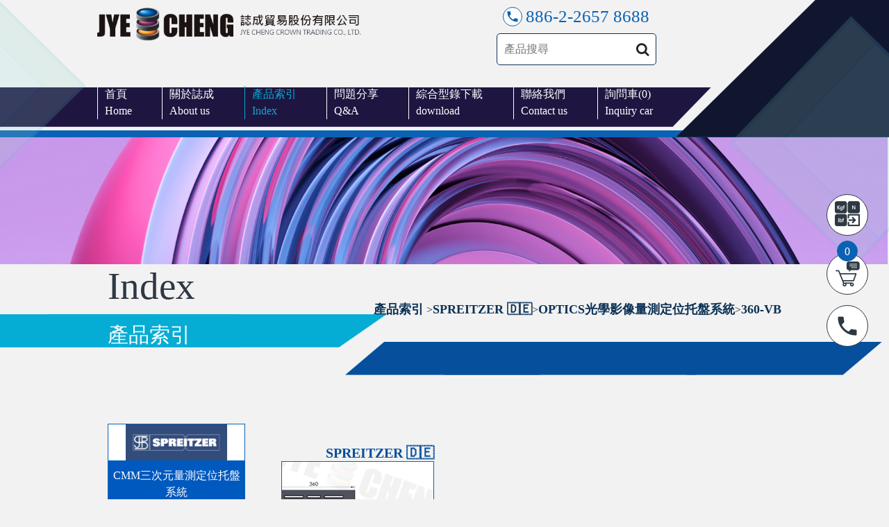

--- FILE ---
content_type: text/html; charset=UTF-8
request_url: https://www.jyecheng.com.tw/product/get_products_list/29/77/224
body_size: 235996
content:
<!DOCTYPE html>
<html lang="zh-TW">

<head>
	<meta charset="utf-8" lang="zh-TW" />
	<meta http-equiv="Content-Language" content="zh-tw" />
	<meta http-equiv="cache-control" content="no-cache">
	<meta http-equiv="pragma" content="no-cache">
	<meta http-equiv="expires" content="0">
	<meta name="viewport" content="width=device-width, initial-scale=1">
	<meta name="distribution" content="Taiwan">
	<meta name="keywords" content="德國精密夾治具品牌SPREITZER,旗下的CMM三次元量測儀定位磁性托盤系統,適用於歐系及日系品牌三次元量測儀和國內外各廠牌OPTICS光學影像量測儀,降低品保部門治具開發成本及提升量測效率,SPREITZER三次元定位托盤系統提供可建立標準作業的磁性托盤及模組化夾治具配套 ,SPREITZER三次元量測儀定位托盤系統可結合UR協作型機械手臂讓品保作業輕易升級自動化,轉型工業4.0智慧製造.">
	<meta name="description" content="誌成貿易代理的德國精密夾治具品牌SPREITZER，推出CMM三次元量測儀定位磁性托盤系統，適用於歐系及日系品牌三次元量測儀和國內外各廠牌OPTICS光學影像量測儀之量測應用。最大特點為降低品保部門治具開發成本及提升量測效率，同時SPREITZER三次元定位托盤系統提供可建立標準作業的磁性托盤及模組化夾治具配套，在產業因應轉型工業4.0智慧製造的趨勢下，導入SPREITZER三次元量測儀定位托盤系統更可結合UR協作型機械手臂，讓品保作業輕易升級自動化。">
	<meta name="robots" content="all">

	<meta property="og:title" content="推拉力計|扭力測試機|橡膠硬度計|扭手扳手|塞規 - 誌成貿易" />
	<meta property="og:url" content="https://www.jyecheng.com.tw/product/get_products_list/29/77/224" />
	<meta property="og:type" content="website" />
	<meta property="og:description" content="Mark-10,IMADA拉(壓)力材料試驗機,扭力起子,CEDAR,TECLOCK,EISEN,MEYER公制英制塞規,網版(鋼版)張力計,三豐精密量具,顯微鏡放大鏡,人體工學測力計等品保量測儀器" />
	<!-- 200 * 200 px 的圖片 -->
	<meta property="og:image" content="https://www.jyecheng.com.tw/img/og_img.png" />

	<title>德國SPREITZER的OPTICS光學影像量測儀定位磁性托盤系統｜適用於歐系及日系品牌三次元量測儀和國內外各廠牌OPTICS光學影像量測儀｜降低品保部治具開發成本及提升量測效率｜三次元定位托盤系統提</title>

	<base href="https://www.jyecheng.com.tw/">

	<link rel="shortcut icon" href="favicon.ico">

	<link rel="stylesheet" href="css/bootstrap4.min.css" />
	<link rel="stylesheet" href="css/external_u.css" />
	<link rel="stylesheet" href="css/external_p.css" />
	<link rel="stylesheet" href="css/external_p2.css" />
	<link rel="stylesheet" href="css/external_t.css" />
	<link rel="stylesheet" href="css/external_v.css" />
	<link rel="stylesheet" href="css/slick.css" />
	<link rel="stylesheet" href="css/slick-theme.css" />
	<link rel="stylesheet" type="text/css" href="css/smoothproducts.css" />
	<link rel="stylesheet" href="css/gs.css?1769775395" />

	<script language="javascript" src="js/jquery-1.12.3.min.js"></script>
	<script language="javascript" src="js/slick.min.js"></script>
	<script language="javascript" src="js/bootstrap4.js"></script>
	<script language="javascript" src="js/jquery.bpopup.js"></script>
	<script language="javascript" src="js/sweetalert2.js"></script>
	<script language="javascript" src="js/animate-it.js"></script>
	<script language="javascript" src="js/smoothproducts.js"></script>
	<script src="js/js.js"></script>

	<!-- Google tag (gtag.js) -->
	<script async src="https://www.googletagmanager.com/gtag/js?id=G-3GT19HLM5P"></script>
	<script>
		window.dataLayer = window.dataLayer || [];

		function gtag() {
			dataLayer.push(arguments);
		}
		gtag('js', new Date());

		gtag('config', 'G-3GT19HLM5P');
	</script>

	<script type="application/ld+json">{
    "@context": "https://schema.org",
    "@type": "BreadcrumbList",
    "itemListElement": [
        {
            "@type": "ListItem",
            "position": 1,
            "name": "首頁",
            "item": "https://www.jyecheng.com.tw"
        },
        {
            "@type": "ListItem",
            "position": 2,
            "name": "產品索引",
            "item": "https://www.jyecheng.com.tw/product/get_products_list"
        },
        {
            "@type": "ListItem",
            "position": 3,
            "name": "SPREITZER  🇩🇪",
            "item": "https://www.jyecheng.com.tw/product/get_products_list/29"
        },
        {
            "@type": "ListItem",
            "position": 4,
            "name": "OPTICS光學影像量測定位托盤系統",
            "item": "https://www.jyecheng.com.tw/product/get_products_list/29/77"
        },
        {
            "@type": "ListItem",
            "position": 5,
            "name": "360-VB",
            "item": "https://www.jyecheng.com.tw/product/get_products_list/29/77/224"
        }
    ]
}</script>
	<script type="application/ld+json">{
    "@context": "https://schema.org",
    "@type": "CollectionPage",
    "image": "https://www.jyecheng.com.tw/uploads/s31W0iGbfe9tKTVw16o8bxuQXou2JQ6x.png",
    "name": "360-VB",
    "description": "誌成貿易代理的德國精密夾治具品牌SPREITZER，推出CMM三次元量測儀定位磁性托盤系統，適用於歐系及日系品牌三次元量測儀和國內外各廠牌OPTICS光學影像量測儀之量測應用。最大特點為降低品保部門治具開發成本及提升量測效率，同時SPREITZER三次元定位托盤系統提供可建立標準作業的磁性托盤及模組化夾治具配套，在產業因應轉型工業4.0智慧製造的趨勢下，導入SPREITZER三次元量測儀定位托盤系統更可結合UR協作型機械手臂，讓品保作業輕易升級自動化。",
    "url": "https://www.jyecheng.com.tw/product/get_products_list/29/77/224"
}</script>
	</head>

<body>
	<header class="header">
				<div class="navbar_top">
			<img class="header_top_right_img" src="./img/header_top_right.png" alt="">
			<img class="header_top_left_img" src="./img/header_top_left.png" alt="">
			<img class="header_bg" src="./img/header_bg.png" alt="">
			<img class="navbar_bg" src="./img/navbar_bg.png" alt="">
			<div class="container-fluid navbar_top_block max_container">
				<div class="navbar_top_info">
					<div class="head_logo">
						<a href="./"><img src="./img/header_log.png"></a>
					</div>
					<div class="header_search_phone_wrap">
						<div class="header_phone_wrap">
							<span class="header_phone_icon"><i class="fap2 fa-phone-mdi"></i></span>
							<a href="tel:0226578688" target="_blank">886-2-2657 8688</a>
						</div>
						<div class="search_wrap">
							<input type="text" class="product_search_block_in" placeholder="產品搜尋">
							<div onClick="search_product();"><i class="fav fa-search"></i></div>
						</div>
						<script type="text/javascript">
							$('.product_search_block_in').keydown(function(e) {

								if (e.keyCode == 13 /*Enter*/ ) {

									var search_name = $(".product_search_block_in").val();
									var search_name = (search_name == '') ? 'all' : btoa(encodeURIComponent(search_name));
									if (search_name.trim() == '') {
										alert(search_name.trim());
									} else {
										window.location.href = './product/get_products_list/all/all/all/' + search_name;
									}
								}

							});

							function search_product() {
								var search_name = $(".product_search_block_in").val();
								var search_name = (search_name == '') ? 'all' : btoa(encodeURIComponent(search_name));

								if (search_name.trim() == '') {
									alert("請輸入搜尋產品名稱");
								} else {
									window.location.href = './product/get_products_list/all/all/all/' + search_name;
								}
							}
						</script>
					</div>
				</div>
				<div class="head_item_for_top">
					<a href="./" menu_id="home" class="head_nav_item">首頁<br>Home</a>
					<a href="./load_page/get_about_page" menu_id="about" class="head_nav_item">關於誌成<br>About us</a>
					<span class="head_item_for_top_product head_nav_item" menu_id="products">產品索引<br>Index</span>
					<a href="./load_page/get_qa_page" menu_id="qa" class="head_nav_item">問題分享<br>Q&amp;A</a>
					<a href="./load_page/get_catalog_page" menu_id="catalog" class="head_nav_item">綜合型錄下載<br>download</a>
					<a href="./load_page/get_contact_page" menu_id="contact" class="head_nav_item">聯絡我們<br>Contact us</a>
					<a href="./inquiry_car/get_inquiry_car" menu_id="cart" class="head_nav_item car_product_count">詢問車(<span>0</span>)<br>Inquiry car</a>
				</div>
			</div>
		</div>
		<div class="close_btn d-none d-lg-block">
			<i class="fap fa-times-circle"></i>
		</div>
				<div class="navbar_product_item_show_mask d-none d-lg-block"></div>
		<div class="navbar_product_item_show max_container d-none d-lg-block">
			<div class="container-fluid">
				<div class="row mt-3">
													<div class="col-lg-3 navbar_product_hover_wrap">
									<div class="navbar_product_hover_block">
										<div class="navbar_product_hover_img">
											<img src="uploads/ou81LJryTiZKuOasa8zjMTRUV8XlzRRI.png" alt="MARK-10 數位式推拉力計｜電子式拉壓力計｜拉伸壓縮力量測">
										</div>
										<a href="./product/get_products_list/all/2" class="navbar_product_hover_title">手持式數位推拉力計</a>
										<ul class="navbar_product_hover_item_wrap">
											<li><a href="./product/get_products_list/all/2/427">&bull;&nbsp;M2 系列 ( 入門型 ）</a></li><li><a href="./product/get_products_list/all/2/428">&bull;&nbsp;M3 系列 ( 標準型 ）</a></li><li><a href="./product/get_products_list/all/2/429">&bull;&nbsp;M4 系列 ( 高性能 ）</a></li><li><a href="./product/get_products_list/all/2/430">&bull;&nbsp;M5 系列 ( 高階型 ）</a></li><li><a href="./product/get_products_list/all/2/431">&bull;&nbsp;M7 系列 ( 旗艦型 ）</a></li><li><a href="./product/get_products_list/all/2/433">&bull;&nbsp;軟體與資料擷取（MESUR™/MESURgauge）</a></li><li><a href="./product/get_products_list/all/2/434">&bull;&nbsp;配件 ( 夾具/治具/轉接頭 )</a></li><li><a href="./product/get_products_list/all/2/435">&bull;&nbsp;選型建議 ( 容量/精度/取樣率 )</a></li>
										</ul>
									</div>
								</div>								<div class="col-lg-3 navbar_product_hover_wrap">
									<div class="navbar_product_hover_block">
										<div class="navbar_product_hover_img">
											<img src="uploads/3vNcdz5biMQDp2lFtQvcsqNmVhqGcnC1.png" alt=" Plug & Test® 模組式架構示意：感測器/Load Cell 透過 PTA 轉接器連接 3i/5i/7i 顯示器">
										</div>
										<a href="./product/get_products_list/all/28" class="navbar_product_hover_title">Plug & Test® 模組式力量測系統</a>
										<ul class="navbar_product_hover_item_wrap">
											<li><a href="./product/get_products_list/all/28/438">&bull;&nbsp;Plug & Test® 系統總覽與配置建議</a></li><li><a href="./product/get_products_list/all/28/32">&bull;&nbsp; Plug & Test® 顯示器（3i／5i／7i）｜力量/扭力指示器選型</a></li><li><a href="./product/get_products_list/all/28/436">&bull;&nbsp;力量傳感器</a></li><li><a href="./product/get_products_list/all/28/34">&bull;&nbsp;測試台用感測器（F 系列對應）</a></li><li><a href="./product/get_products_list/all/28/31">&bull;&nbsp;轉接器／適配器（PTA） </a></li><li><a href="./product/get_products_list/all/28/437">&bull;&nbsp;選型建議（容量/精度/取樣率）</a></li>
										</ul>
									</div>
								</div>								<div class="col-lg-3 navbar_product_hover_wrap">
									<div class="navbar_product_hover_block">
										<div class="navbar_product_hover_img">
											<img src="uploads/OSEJCg514vXiLTiFpo1OjiRUkO2KLA4v.png" alt="Mark-10 數位扭力測試機 | USB資料輸出扭力計 | 扭力校正器 | 手持式扭力測試機">
										</div>
										<a href="./product/get_products_list/all/30" class="navbar_product_hover_title">扭力計</a>
										<ul class="navbar_product_hover_item_wrap">
											<li><a href="./product/get_products_list/all/30/293">&bull;&nbsp;瓶蓋扭力測試機</a></li><li><a href="./product/get_products_list/all/30/294">&bull;&nbsp;電動及手動工具類</a></li><li><a href="./product/get_products_list/all/30/295">&bull;&nbsp;手持式扭力測試機</a></li><li><a href="./product/get_products_list/all/30/296">&bull;&nbsp;扭力校正器/測試機</a></li>
										</ul>
									</div>
								</div>								<div class="col-lg-3 navbar_product_hover_wrap">
									<div class="navbar_product_hover_block">
										<div class="navbar_product_hover_img">
											<img src="uploads/6TEfEQmjqFS4CfHOwny5VJms3fG68gns.png" alt="Mark-10 扭力感測器 | 扭力傳感器 | 扭力測試機感測模組 | 靜態扭力感測器 | 高精度扭力感測器">
										</div>
										<a href="./product/get_products_list/all/33" class="navbar_product_hover_title">扭力傳感器/感測器</a>
										<ul class="navbar_product_hover_item_wrap">
											<li><a href="./product/get_products_list/all/33/44">&bull;&nbsp;力量/扭力顯示器</a></li><li><a href="./product/get_products_list/all/33/45">&bull;&nbsp;扭力傳感器</a></li><li><a href="./product/get_products_list/all/33/46">&bull;&nbsp;使用者可配置的適配器</a></li>
										</ul>
									</div>
								</div>								<div class="col-lg-3 navbar_product_hover_wrap">
									<div class="navbar_product_hover_block">
										<div class="navbar_product_hover_img">
											<img src="uploads/YbpCp070NxORfYaEv06Krs2UK8WzCVLf.png" alt="Mark-10 人體肢段強度測試儀 | 人體工程學測力計 ">
										</div>
										<a href="./product/get_products_list/all/47" class="navbar_product_hover_title">人體工程學測力計</a>
										<ul class="navbar_product_hover_item_wrap">
											
										</ul>
									</div>
								</div>								<div class="col-lg-3 navbar_product_hover_wrap">
									<div class="navbar_product_hover_block">
										<div class="navbar_product_hover_img">
											<img src="uploads/OeQQG35rkZcW7nurS77bIs6STeA9v43t.png" alt="Mark-10 電動拉力 / 壓力試驗機｜拉伸、壓縮、剝離、破裂與抗彎強度測試機">
										</div>
										<a href="./product/get_products_list/all/34" class="navbar_product_hover_title">拉壓力測試機-電動</a>
										<ul class="navbar_product_hover_item_wrap">
											<li><a href="./product/get_products_list/all/34/47">&bull;&nbsp;ESM系列</a></li><li><a href="./product/get_products_list/all/34/323">&bull;&nbsp;F-EM系列-EasyMESUR®/拉壓力測試機</a></li><li><a href="./product/get_products_list/all/34/48">&bull;&nbsp;F系列-IntelliMESUR®/材料試驗機</a></li><li><a href="./product/get_products_list/all/34/389">&bull;&nbsp;應力-應變材料力學測試分析軟體</a></li>
										</ul>
									</div>
								</div>								<div class="col-lg-3 navbar_product_hover_wrap">
									<div class="navbar_product_hover_block">
										<div class="navbar_product_hover_img">
											<img src="uploads/Qc8ti4tH6205xPwaiNgiTVnO9JambGPR.png" alt="拉壓力測試機-手動">
										</div>
										<a href="./product/get_products_list/all/35" class="navbar_product_hover_title">拉壓力測試機-手動</a>
										<ul class="navbar_product_hover_item_wrap">
											
										</ul>
									</div>
								</div>								<div class="col-lg-3 navbar_product_hover_wrap">
									<div class="navbar_product_hover_block">
										<div class="navbar_product_hover_img">
											<img src="uploads/N4GUYIu4lVR6YlrveRolKJGVDKF6FUw5.png" alt="Mark-10 電動扭力試驗機 | 自動化電動扭力測試">
										</div>
										<a href="./product/get_products_list/all/38" class="navbar_product_hover_title">扭力測試機-電動</a>
										<ul class="navbar_product_hover_item_wrap">
											
										</ul>
									</div>
								</div>								<div class="col-lg-3 navbar_product_hover_wrap">
									<div class="navbar_product_hover_block">
										<div class="navbar_product_hover_img">
											<img src="uploads/taaskRZTjSC4IQ5FhEIgdFiC93FtzfiD.png" alt="扭力測試機-手動">
										</div>
										<a href="./product/get_products_list/all/37" class="navbar_product_hover_title">扭力測試機-手動</a>
										<ul class="navbar_product_hover_item_wrap">
											
										</ul>
									</div>
								</div>								<div class="col-lg-3 navbar_product_hover_wrap">
									<div class="navbar_product_hover_block">
										<div class="navbar_product_hover_img">
											<img src="uploads/IpMGB0MXaYgCPwnyISKhkcnq36cNvODl.png" alt="Mark-10 電線壓接端子拉力強度測試機｜端子拉拔力測試機｜線材壓接強度檢測設備">
										</div>
										<a href="./product/get_products_list/all/31" class="navbar_product_hover_title">電線電纜壓接端子拉力強度測試機</a>
										<ul class="navbar_product_hover_item_wrap">
											
										</ul>
									</div>
								</div>								<div class="col-lg-3 navbar_product_hover_wrap">
									<div class="navbar_product_hover_block">
										<div class="navbar_product_hover_img">
											<img src="uploads/m3Z1lqBEPOTEBuS4kDMAf2SQwqO3xZCt.png" alt="Mark-10 摩擦力 / 摩擦係數測試儀｜COF Tester｜靜摩擦與動摩擦係數檢測設備">
										</div>
										<a href="./product/get_products_list/all/36" class="navbar_product_hover_title">摩擦力/摩擦係數測試儀</a>
										<ul class="navbar_product_hover_item_wrap">
											
										</ul>
									</div>
								</div>								<div class="col-lg-3 navbar_product_hover_wrap">
									<div class="navbar_product_hover_block">
										<div class="navbar_product_hover_img">
											<img src="uploads/Q5hsxfSBdEh6HSRTRWvraOFQJtEWbAWp.png" alt="Mark-10 剝離力 / 黏著強度測試機｜180°/90° 剝離試驗｜膠帶與薄膜剝離力測試設備">
										</div>
										<a href="./product/get_products_list/all/39" class="navbar_product_hover_title">剝離力/黏著強度測試機</a>
										<ul class="navbar_product_hover_item_wrap">
											
										</ul>
									</div>
								</div>								<div class="col-lg-3 navbar_product_hover_wrap">
									<div class="navbar_product_hover_block">
										<div class="navbar_product_hover_img">
											<img src="uploads/WrUdKb7qJyjZgT4IGsBBjF1ZK8vq37rR.png" alt="Mark-10 拉伸強度測試機 | 抗拉強度測試機 | 材料拉伸試驗機 | 薄膜 / 塑料拉伸測試機">
										</div>
										<a href="./product/get_products_list/all/43" class="navbar_product_hover_title">拉伸強度測試機</a>
										<ul class="navbar_product_hover_item_wrap">
											
										</ul>
									</div>
								</div>								<div class="col-lg-3 navbar_product_hover_wrap">
									<div class="navbar_product_hover_block">
										<div class="navbar_product_hover_img">
											<img src="uploads/VvrXnkwi6lNeEIQ0KWeCUSDvzDLyvPJw.png" alt="線材拉力強度測試機｜線材拉拔力與斷裂強度檢測｜材料強度試驗設備">
										</div>
										<a href="./product/get_products_list/all/44" class="navbar_product_hover_title">線材拉力強度測試機</a>
										<ul class="navbar_product_hover_item_wrap">
											
										</ul>
									</div>
								</div>								<div class="col-lg-3 navbar_product_hover_wrap">
									<div class="navbar_product_hover_block">
										<div class="navbar_product_hover_img">
											<img src="uploads/UDYILnuhhP5kXNHvPktdYPdRgD8Hd2nt.png" alt="Mark-10 彈簧試驗機 | 彈簧彈性係數測試機">
										</div>
										<a href="./product/get_products_list/all/40" class="navbar_product_hover_title">彈簧試驗機</a>
										<ul class="navbar_product_hover_item_wrap">
											
										</ul>
									</div>
								</div>								<div class="col-lg-3 navbar_product_hover_wrap">
									<div class="navbar_product_hover_block">
										<div class="navbar_product_hover_img">
											<img src="uploads/cknzhfsn0Mo8X2fpox8VKOsQp5bs5P0Q.png" alt="三點,四點抗彎強度測試機">
										</div>
										<a href="./product/get_products_list/all/42" class="navbar_product_hover_title">三點,四點抗彎強度測試機</a>
										<ul class="navbar_product_hover_item_wrap">
											
										</ul>
									</div>
								</div>								<div class="col-lg-3 navbar_product_hover_wrap">
									<div class="navbar_product_hover_block">
										<div class="navbar_product_hover_img">
											<img src="uploads/AmsaK69KQtApQQs8sqXPr2JabLLDgUZx.png" alt="抗穿刺強度測試機">
										</div>
										<a href="./product/get_products_list/all/41" class="navbar_product_hover_title">抗穿刺強度測試機</a>
										<ul class="navbar_product_hover_item_wrap">
											
										</ul>
									</div>
								</div>								<div class="col-lg-3 navbar_product_hover_wrap">
									<div class="navbar_product_hover_block">
										<div class="navbar_product_hover_img">
											<img src="uploads/7K5YAfNm2BMqogvHv2z984aohV0IAtBk.png" alt="夾具及附件">
										</div>
										<a href="./product/get_products_list/all/45" class="navbar_product_hover_title">夾具及附件</a>
										<ul class="navbar_product_hover_item_wrap">
											<li><a href="./product/get_products_list/all/45/49">&bull;&nbsp;拉伸/拉拔應用 </a></li><li><a href="./product/get_products_list/all/45/50">&bull;&nbsp;包裝/剝離/摩擦應用 </a></li><li><a href="./product/get_products_list/all/45/51">&bull;&nbsp;平面/鉗式夾具 </a></li><li><a href="./product/get_products_list/all/45/52">&bull;&nbsp;電線/繩索/紗線/管狀類應用 </a></li><li><a href="./product/get_products_list/all/45/53">&bull;&nbsp;壓縮/刺穿/抗彎應用 </a></li><li><a href="./product/get_products_list/all/45/54">&bull;&nbsp;扭力/夾持力應用 </a></li><li><a href="./product/get_products_list/all/45/55">&bull;&nbsp;基本配件 </a></li><li><a href="./product/get_products_list/all/45/56">&bull;&nbsp;連接器 </a></li>
										</ul>
									</div>
								</div>								<div class="col-lg-3 navbar_product_hover_wrap">
									<div class="navbar_product_hover_block">
										<div class="navbar_product_hover_img">
											<img src="uploads/8RExPC8a7DJPscZyEAPaeYDGRDKQSyp8.png" alt="配件">
										</div>
										<a href="./product/get_products_list/all/46" class="navbar_product_hover_title">配件</a>
										<ul class="navbar_product_hover_item_wrap">
											<li><a href="./product/get_products_list/all/46/58">&bull;&nbsp;電源及通訊電纜</a></li><li><a href="./product/get_products_list/all/46/59">&bull;&nbsp;安裝用硬體</a></li><li><a href="./product/get_products_list/all/46/60">&bull;&nbsp;測試台配件</a></li><li><a href="./product/get_products_list/all/46/61">&bull;&nbsp;校準用套件</a></li><li><a href="./product/get_products_list/all/46/330">&bull;&nbsp;校準及合格證書</a></li>
										</ul>
									</div>
								</div>								<div class="col-lg-3 navbar_product_hover_wrap">
									<div class="navbar_product_hover_block">
										<div class="navbar_product_hover_img">
											<img src="uploads/f910vSa1wMaOr6YbXhgQhaiFX9WdDK1c.png" alt="CEDAR 扭力測試機 | 扭力校正器｜電動與手動工具扭力檢測設備">
										</div>
										<a href="./product/get_products_list/all/48" class="navbar_product_hover_title">扭力測試機/扭力校正器</a>
										<ul class="navbar_product_hover_item_wrap">
											<li><a href="./product/get_products_list/all/48/70">&bull;&nbsp;電動螺絲起子類</a></li><li><a href="./product/get_products_list/all/48/75">&bull;&nbsp;手動工具及扭力扳手類</a></li><li><a href="./product/get_products_list/all/48/78">&bull;&nbsp;電動/油壓脈衝及氣動工具類</a></li><li><a href="./product/get_products_list/all/48/80">&bull;&nbsp;線上自動化應用類型</a></li>
										</ul>
									</div>
								</div>								<div class="col-lg-3 navbar_product_hover_wrap">
									<div class="navbar_product_hover_block">
										<div class="navbar_product_hover_img">
											<img src="uploads/4UhsZhtDFH31b47TGKb3mIaGj4SFQYlV.png" alt="CEDAR 自動化扭力監測系統 | 螺絲鎖附扭力測試系統">
										</div>
										<a href="./product/get_products_list/all/50" class="navbar_product_hover_title">螺絲/螺帽鎖付扭力檢測儀</a>
										<ul class="navbar_product_hover_item_wrap">
											<li><a href="./product/get_products_list/all/50/82">&bull;&nbsp;數位式測試型扭力起子</a></li><li><a href="./product/get_products_list/all/50/84">&bull;&nbsp;數位式測試型扭力扳手</a></li><li><a href="./product/get_products_list/all/50/85">&bull;&nbsp;螺絲滑動扭力檢測儀</a></li>
										</ul>
									</div>
								</div>								<div class="col-lg-3 navbar_product_hover_wrap">
									<div class="navbar_product_hover_block">
										<div class="navbar_product_hover_img">
											<img src="uploads/ksaggsFXoaraLFrG5c8Co6QrusHagtFZ.png" alt="IMADA 指針式推拉力計 | 機械式拉壓力計">
										</div>
										<a href="./product/get_products_list/all/155" class="navbar_product_hover_title">指針式推拉力計</a>
										<ul class="navbar_product_hover_item_wrap">
											<li><a href="./product/get_products_list/all/155/416">&bull;&nbsp;FB/FS系列</a></li><li><a href="./product/get_products_list/all/155/417">&bull;&nbsp;PS/PSS系列</a></li><li><a href="./product/get_products_list/all/155/418">&bull;&nbsp;PSM系列</a></li><li><a href="./product/get_products_list/all/155/419">&bull;&nbsp;PSH系列</a></li>
										</ul>
									</div>
								</div>								<div class="col-lg-3 navbar_product_hover_wrap">
									<div class="navbar_product_hover_block">
										<div class="navbar_product_hover_img">
											<img src="uploads/s7QGthK95q09Fn8EiDbJH48Cex6Nfc7a.png" alt="IMADA 數位式推拉力計 | 電子式拉壓力計">
										</div>
										<a href="./product/get_products_list/all/156" class="navbar_product_hover_title">數位式推拉力計</a>
										<ul class="navbar_product_hover_item_wrap">
											<li><a href="./product/get_products_list/all/156/423">&bull;&nbsp;DST系列</a></li><li><a href="./product/get_products_list/all/156/420">&bull;&nbsp;DSV系列</a></li><li><a href="./product/get_products_list/all/156/421">&bull;&nbsp;ZTS系列</a></li><li><a href="./product/get_products_list/all/156/422">&bull;&nbsp;ZTA系列</a></li>
										</ul>
									</div>
								</div>								<div class="col-lg-3 navbar_product_hover_wrap">
									<div class="navbar_product_hover_block">
										<div class="navbar_product_hover_img">
											<img src="uploads/qcCblKOJHncEiw0Zr3IwgPUXkhD7Tk8c.png" alt="IMADA 荷重元感測器 | 拉壓力荷重元 | 高精度力量感測器 | 壓力力量感測器模組">
										</div>
										<a href="./product/get_products_list/all/55" class="navbar_product_hover_title">顯示器、感測器分離式測力計</a>
										<ul class="navbar_product_hover_item_wrap">
											<li><a href="./product/get_products_list/all/55/109">&bull;&nbsp;顯示器</a></li><li><a href="./product/get_products_list/all/55/110">&bull;&nbsp;拉伸/壓縮型感測器</a></li><li><a href="./product/get_products_list/all/55/111">&bull;&nbsp;壓縮型感測器</a></li>
										</ul>
									</div>
								</div>								<div class="col-lg-3 navbar_product_hover_wrap">
									<div class="navbar_product_hover_block">
										<div class="navbar_product_hover_img">
											<img src="uploads/yOlqnEZNdsgtW6HmxVHjTZeinGIpr5pt.png" alt="拉壓力測試台-手動">
										</div>
										<a href="./product/get_products_list/all/58" class="navbar_product_hover_title">拉壓力測試台-手動</a>
										<ul class="navbar_product_hover_item_wrap">
											<li><a href="./product/get_products_list/all/58/123">&bull;&nbsp;SVL-1000N系列</a></li><li><a href="./product/get_products_list/all/58/124">&bull;&nbsp;SVH-1000N系列</a></li><li><a href="./product/get_products_list/all/58/125">&bull;&nbsp;HV系列</a></li><li><a href="./product/get_products_list/all/58/126">&bull;&nbsp;FCA-50N</a></li><li><a href="./product/get_products_list/all/58/127">&bull;&nbsp;KV-50N</a></li><li><a href="./product/get_products_list/all/58/128">&bull;&nbsp;MS系列</a></li><li><a href="./product/get_products_list/all/58/129">&bull;&nbsp;SH系列</a></li>
										</ul>
									</div>
								</div>								<div class="col-lg-3 navbar_product_hover_wrap">
									<div class="navbar_product_hover_block">
										<div class="navbar_product_hover_img">
											<img src="uploads/vYIpkjrzGfR20KnIp180ISgDlpT8V0Wd.png" alt="IMADA 電動拉力 / 壓力試驗機｜拉伸、壓縮、剝離、破裂與抗彎強度測試">
										</div>
										<a href="./product/get_products_list/all/59" class="navbar_product_hover_title">IMADA 電動拉壓力測試系統｜系統選型導覽</a>
										<ul class="navbar_product_hover_item_wrap">
											<li><a href="./product/get_products_list/all/59/426">&bull;&nbsp;MX2 + ZTS/ZTA 拉壓力試驗系統（材料強度測試）</a></li><li><a href="./product/get_products_list/all/59/130">&bull;&nbsp;MX2 拉壓力測試系統</a></li><li><a href="./product/get_products_list/all/59/131">&bull;&nbsp;MH2 拉壓力測試系統</a></li><li><a href="./product/get_products_list/all/59/132">&bull;&nbsp;EMX 高精度拉壓力測試系統</a></li><li><a href="./product/get_products_list/all/59/133">&bull;&nbsp;FSA 力量－位移同步測試系統</a></li><li><a href="./product/get_products_list/all/59/134">&bull;&nbsp;FSA-H 力量－位移同步測試系統</a></li>
										</ul>
									</div>
								</div>								<div class="col-lg-3 navbar_product_hover_wrap">
									<div class="navbar_product_hover_block">
										<div class="navbar_product_hover_img">
											<img src="uploads/GQt7Sp4q5sUo8E6Bdtd7Y148lOOZHpkZ.png" alt="IMADA 瓶蓋扭力測試機 | 瓶罐扭力測試機">
										</div>
										<a href="./product/get_products_list/all/57" class="navbar_product_hover_title">扭力計</a>
										<ul class="navbar_product_hover_item_wrap">
											<li><a href="./product/get_products_list/all/57/114">&bull;&nbsp;瓶蓋扭力測試機</a></li><li><a href="./product/get_products_list/all/57/115">&bull;&nbsp;手持式數位型扭力計</a></li>
										</ul>
									</div>
								</div>								<div class="col-lg-3 navbar_product_hover_wrap">
									<div class="navbar_product_hover_block">
										<div class="navbar_product_hover_img">
											<img src="uploads/1JAiaL8F8OovmVhx5MvWLr8foN1x9ntT.png" alt="IMADA IPTS-5N 載帶剝離強度測試機，用於壓紋承載帶與蓋帶的 180° 剝離強度測試">
										</div>
										<a href="./product/get_products_list/all/60" class="navbar_product_hover_title">載帶剝離強度測試機</a>
										<ul class="navbar_product_hover_item_wrap">
											<li><a href="./product/get_products_list/all/60/135">&bull;&nbsp;IPTS-5N</a></li>
										</ul>
									</div>
								</div>								<div class="col-lg-3 navbar_product_hover_wrap">
									<div class="navbar_product_hover_block">
										<div class="navbar_product_hover_img">
											<img src="uploads/jhRrVh6Zv95DgsnzFxcf8cpnRRE0yJDA.png" alt="IMADA 剝離力 / 黏著強度測試機｜180°/90° 剝離試驗｜膠帶與薄膜剝離力測試設備">
										</div>
										<a href="./product/get_products_list/all/62" class="navbar_product_hover_title">膠帶/貼紙剝離強度測試機</a>
										<ul class="navbar_product_hover_item_wrap">
											<li><a href="./product/get_products_list/all/62/136">&bull;&nbsp;IPTS-20N / 50N</a></li>
										</ul>
									</div>
								</div>								<div class="col-lg-3 navbar_product_hover_wrap">
									<div class="navbar_product_hover_block">
										<div class="navbar_product_hover_img">
											<img src="uploads/IvwHdWN2vx5xbbHh7GLSHo93WIC9v46p.png" alt="IMADA 電線壓接端子拉力強度測試機｜端子拉拔力測試機｜線材壓接強度檢測設備">
										</div>
										<a href="./product/get_products_list/all/63" class="navbar_product_hover_title">線材壓接端子拉力強度測試機</a>
										<ul class="navbar_product_hover_item_wrap">
											<li><a href="./product/get_products_list/all/63/137">&bull;&nbsp;LH-500WT</a></li>
										</ul>
									</div>
								</div>								<div class="col-lg-3 navbar_product_hover_wrap">
									<div class="navbar_product_hover_block">
										<div class="navbar_product_hover_img">
											<img src="uploads/S8OvfmJaokxmD1ZVmjWSLQd4TgcQdVRD.png" alt="IMADA 摩擦力 / 摩擦係數測試儀｜COF Tester｜靜摩擦與動摩擦係數檢測設備">
										</div>
										<a href="./product/get_products_list/all/144" class="navbar_product_hover_title">摩擦係數測試機（COF）系統總覽</a>
										<ul class="navbar_product_hover_item_wrap">
											<li><a href="./product/get_products_list/all/144/424">&bull;&nbsp;IMADA COF 90° 剝離摩擦係數測試系統</a></li><li><a href="./product/get_products_list/all/144/425">&bull;&nbsp;IMADA COF2 180° 滑動摩擦係數測試系統</a></li>
										</ul>
									</div>
								</div>								<div class="col-lg-3 navbar_product_hover_wrap">
									<div class="navbar_product_hover_block">
										<div class="navbar_product_hover_img">
											<img src="uploads/XJeogltjermEaoP8d3cSgFUX0wJRSaVw.png" alt="夾具及附件">
										</div>
										<a href="./product/get_products_list/all/64" class="navbar_product_hover_title">夾具及附件</a>
										<ul class="navbar_product_hover_item_wrap">
											<li><a href="./product/get_products_list/all/64/138">&bull;&nbsp;壓縮/穿刺/抗彎類夾治具</a></li><li><a href="./product/get_products_list/all/64/139">&bull;&nbsp;拉伸/拉拔測試類夾治具</a></li><li><a href="./product/get_products_list/all/64/140">&bull;&nbsp;包裝/剝離測試類夾治具</a></li><li><a href="./product/get_products_list/all/64/331">&bull;&nbsp;電線壓接拉力測試夾治具</a></li><li><a href="./product/get_products_list/all/64/414">&bull;&nbsp;推拉力計用固定握把</a></li>
										</ul>
									</div>
								</div>								<div class="col-lg-3 navbar_product_hover_wrap">
									<div class="navbar_product_hover_block">
										<div class="navbar_product_hover_img">
											<img src="uploads/WNTacGXsmIkGZf7WfszIeBdDvOh32aGM.png" alt="三次元量床夾具系統">
										</div>
										<a href="./product/get_products_list/all/66" class="navbar_product_hover_title">三次元量床夾具系統</a>
										<ul class="navbar_product_hover_item_wrap">
											<li><a href="./product/get_products_list/all/66/173">&bull;&nbsp;影片</a></li>
										</ul>
									</div>
								</div>								<div class="col-lg-3 navbar_product_hover_wrap">
									<div class="navbar_product_hover_block">
										<div class="navbar_product_hover_img">
											<img src="uploads/S3FuCiBD2elKee1CU0EDPz9tnVTqTxsC.png" alt="夾具系統">
										</div>
										<a href="./product/get_products_list/all/67" class="navbar_product_hover_title">夾具系統</a>
										<ul class="navbar_product_hover_item_wrap">
											<li><a href="./product/get_products_list/all/67/142">&bull;&nbsp;標準型</a></li><li><a href="./product/get_products_list/all/67/143">&bull;&nbsp;T型槽式</a></li><li><a href="./product/get_products_list/all/67/144">&bull;&nbsp;微小型</a></li><li><a href="./product/get_products_list/all/67/145">&bull;&nbsp;滑動式夾具組</a></li><li><a href="./product/get_products_list/all/67/146">&bull;&nbsp;標準型備用元件組</a></li><li><a href="./product/get_products_list/all/67/147">&bull;&nbsp;微小型備用元件組</a></li>
										</ul>
									</div>
								</div>								<div class="col-lg-3 navbar_product_hover_wrap">
									<div class="navbar_product_hover_block">
										<div class="navbar_product_hover_img">
											<img src="uploads/kQjFLf3C3fJLDyWWwBl4NhUL8WMO7Vrn.png" alt="標準型組件">
										</div>
										<a href="./product/get_products_list/all/68" class="navbar_product_hover_title">標準型組件</a>
										<ul class="navbar_product_hover_item_wrap">
											<li><a href="./product/get_products_list/all/68/148">&bull;&nbsp;收縮式模組</a></li><li><a href="./product/get_products_list/all/68/149">&bull;&nbsp;修正式組件</a></li><li><a href="./product/get_products_list/all/68/150">&bull;&nbsp;基座式組件</a></li><li><a href="./product/get_products_list/all/68/151">&bull;&nbsp;高度調整型組件</a></li><li><a href="./product/get_products_list/all/68/152">&bull;&nbsp;組合式組件</a></li><li><a href="./product/get_products_list/all/68/153">&bull;&nbsp;緊壓式組件</a></li><li><a href="./product/get_products_list/all/68/154">&bull;&nbsp;心軸緊壓式組件</a></li><li><a href="./product/get_products_list/all/68/155">&bull;&nbsp;安裝式組件</a></li><li><a href="./product/get_products_list/all/68/156">&bull;&nbsp;關節式組件</a></li><li><a href="./product/get_products_list/all/68/157">&bull;&nbsp;止檔式組件</a></li><li><a href="./product/get_products_list/all/68/158">&bull;&nbsp;轉接式組件</a></li><li><a href="./product/get_products_list/all/68/159">&bull;&nbsp;磁座式組件</a></li><li><a href="./product/get_products_list/all/68/160">&bull;&nbsp;轉換式組件</a></li><li><a href="./product/get_products_list/all/68/161">&bull;&nbsp;高度補償式組件</a></li><li><a href="./product/get_products_list/all/68/162">&bull;&nbsp;快速夾式組件</a></li><li><a href="./product/get_products_list/all/68/163">&bull;&nbsp;快速夾式組件</a></li><li><a href="./product/get_products_list/all/68/164">&bull;&nbsp;滑動式組件</a></li><li><a href="./product/get_products_list/all/68/165">&bull;&nbsp;墊塊式組件</a></li><li><a href="./product/get_products_list/all/68/166">&bull;&nbsp;錐型元件</a></li><li><a href="./product/get_products_list/all/68/167">&bull;&nbsp;稜柱型元件</a></li><li><a href="./product/get_products_list/all/68/168">&bull;&nbsp;平頂式元件</a></li><li><a href="./product/get_products_list/all/68/169">&bull;&nbsp;止動式元件</a></li><li><a href="./product/get_products_list/all/68/170">&bull;&nbsp;角度止動式元件</a></li><li><a href="./product/get_products_list/all/68/171">&bull;&nbsp;球面式元件</a></li><li><a href="./product/get_products_list/all/68/172">&bull;&nbsp;引腳防護用元件</a></li>
										</ul>
									</div>
								</div>								<div class="col-lg-3 navbar_product_hover_wrap">
									<div class="navbar_product_hover_block">
										<div class="navbar_product_hover_img">
											<img src="uploads/HvieuJNmCLbPDZDS1SGxkODckkif4plb.png" alt="微小型組件">
										</div>
										<a href="./product/get_products_list/all/70" class="navbar_product_hover_title">微小型組件</a>
										<ul class="navbar_product_hover_item_wrap">
											<li><a href="./product/get_products_list/all/70/174">&bull;&nbsp;收縮式模組</a></li><li><a href="./product/get_products_list/all/70/175">&bull;&nbsp;修正式組件</a></li><li><a href="./product/get_products_list/all/70/176">&bull;&nbsp;基座式組件</a></li><li><a href="./product/get_products_list/all/70/177">&bull;&nbsp;組合式組件</a></li><li><a href="./product/get_products_list/all/70/178">&bull;&nbsp;心軸緊壓式組件</a></li><li><a href="./product/get_products_list/all/70/179">&bull;&nbsp;安裝式組件</a></li><li><a href="./product/get_products_list/all/70/180">&bull;&nbsp;關節式組件</a></li><li><a href="./product/get_products_list/all/70/181">&bull;&nbsp;止檔式組件</a></li><li><a href="./product/get_products_list/all/70/182">&bull;&nbsp;轉接式組件</a></li><li><a href="./product/get_products_list/all/70/183">&bull;&nbsp;磁座式組件</a></li><li><a href="./product/get_products_list/all/70/184">&bull;&nbsp;高度補償式組件</a></li><li><a href="./product/get_products_list/all/70/185">&bull;&nbsp;快速夾式組件</a></li><li><a href="./product/get_products_list/all/70/186">&bull;&nbsp;錐型元件</a></li><li><a href="./product/get_products_list/all/70/187">&bull;&nbsp;稜柱型元件</a></li><li><a href="./product/get_products_list/all/70/188">&bull;&nbsp;平頂式元件</a></li><li><a href="./product/get_products_list/all/70/189">&bull;&nbsp;止動式元件</a></li><li><a href="./product/get_products_list/all/70/190">&bull;&nbsp;角度止動式元件</a></li><li><a href="./product/get_products_list/all/70/191">&bull;&nbsp;球面式元件</a></li><li><a href="./product/get_products_list/all/70/192">&bull;&nbsp;引腳防護用元件</a></li>
										</ul>
									</div>
								</div>								<div class="col-lg-3 navbar_product_hover_wrap">
									<div class="navbar_product_hover_block">
										<div class="navbar_product_hover_img">
											<img src="uploads/Di0Rf8senqqmxhOPaAYrjVqmKUuy5DVJ.png" alt="三次元量床夾具應用範例">
										</div>
										<a href="./product/get_products_list/all/71" class="navbar_product_hover_title">三次元量床夾具應用範例</a>
										<ul class="navbar_product_hover_item_wrap">
											<li><a href="./product/get_products_list/all/71/194">&bull;&nbsp;收縮式模組</a></li><li><a href="./product/get_products_list/all/71/195">&bull;&nbsp;組合式組件</a></li><li><a href="./product/get_products_list/all/71/196">&bull;&nbsp;高度補償式組件</a></li><li><a href="./product/get_products_list/all/71/197">&bull;&nbsp;緊壓式組件</a></li><li><a href="./product/get_products_list/all/71/198">&bull;&nbsp;安裝式組件</a></li><li><a href="./product/get_products_list/all/71/199">&bull;&nbsp;關節式組件</a></li><li><a href="./product/get_products_list/all/71/200">&bull;&nbsp;止檔式組件</a></li><li><a href="./product/get_products_list/all/71/388">&bull;&nbsp;快速夾式組件</a></li><li><a href="./product/get_products_list/all/71/201">&bull;&nbsp;角度止檔式元件</a></li><li><a href="./product/get_products_list/all/71/202">&bull;&nbsp;高度調整式組件</a></li><li><a href="./product/get_products_list/all/71/203">&bull;&nbsp;磁性座式組件</a></li><li><a href="./product/get_products_list/all/71/204">&bull;&nbsp;微小型收縮式模組</a></li><li><a href="./product/get_products_list/all/71/205">&bull;&nbsp;滑動式夾具組</a></li>
										</ul>
									</div>
								</div>								<div class="col-lg-3 navbar_product_hover_wrap">
									<div class="navbar_product_hover_block">
										<div class="navbar_product_hover_img">
											<img src="uploads/jiNxyITHBWFasng0LScKZ1BfVUvOZSHw.png" alt="切削加工型夾具系統">
										</div>
										<a href="./product/get_products_list/all/72" class="navbar_product_hover_title">切削加工型夾具系統</a>
										<ul class="navbar_product_hover_item_wrap">
											<li><a href="./product/get_products_list/all/72/206">&bull;&nbsp;智能適應型加工用夾緊系統</a></li>
										</ul>
									</div>
								</div>								<div class="col-lg-3 navbar_product_hover_wrap">
									<div class="navbar_product_hover_block">
										<div class="navbar_product_hover_img">
											<img src="uploads/7twH8GPvZG44Bbg3vSNTy7qudE3SqhdL.png" alt="型錄下載">
										</div>
										<a href="./product/get_products_list/all/73" class="navbar_product_hover_title">型錄下載</a>
										<ul class="navbar_product_hover_item_wrap">
											
										</ul>
									</div>
								</div>								<div class="col-lg-3 navbar_product_hover_wrap">
									<div class="navbar_product_hover_block">
										<div class="navbar_product_hover_img">
											<img src="uploads/cOR53C8tVExRVK2wd02DCYgk6kBQYox6.png" alt="CMM三次元量測定位托盤系統">
										</div>
										<a href="./product/get_products_list/all/74" class="navbar_product_hover_title">CMM三次元量測定位托盤系統</a>
										<ul class="navbar_product_hover_item_wrap">
											<li><a href="./product/get_products_list/all/74/207">&bull;&nbsp;360TA (62件組)</a></li><li><a href="./product/get_products_list/all/74/208">&bull;&nbsp;360TB (82件組)</a></li><li><a href="./product/get_products_list/all/74/209">&bull;&nbsp;540TA (62件組)</a></li><li><a href="./product/get_products_list/all/74/210">&bull;&nbsp;540TB (82件組)</a></li><li><a href="./product/get_products_list/all/74/211">&bull;&nbsp;720TA (62件組)</a></li><li><a href="./product/get_products_list/all/74/212">&bull;&nbsp;720TB (62件組)</a></li>
										</ul>
									</div>
								</div>								<div class="col-lg-3 navbar_product_hover_wrap">
									<div class="navbar_product_hover_block">
										<div class="navbar_product_hover_img">
											<img src="uploads/rkCBXzmJ4YRn1hhOxop3nggvtW9XFQue.png" alt="夾緊套件">
										</div>
										<a href="./product/get_products_list/all/75" class="navbar_product_hover_title">夾緊套件</a>
										<ul class="navbar_product_hover_item_wrap">
											<li><a href="./product/get_products_list/all/75/213">&bull;&nbsp;TA</a></li><li><a href="./product/get_products_list/all/75/214">&bull;&nbsp;TB</a></li>
										</ul>
									</div>
								</div>								<div class="col-lg-3 navbar_product_hover_wrap">
									<div class="navbar_product_hover_block">
										<div class="navbar_product_hover_img">
											<img src="uploads/QtNN5deYC0tc1ZDekc0nxyTm0dKvKq5g.png" alt="磁吸式托盤">
										</div>
										<a href="./product/get_products_list/all/76" class="navbar_product_hover_title">磁吸式托盤</a>
										<ul class="navbar_product_hover_item_wrap">
											<li><a href="./product/get_products_list/all/76/215">&bull;&nbsp;LNL-M180180</a></li><li><a href="./product/get_products_list/all/76/216">&bull;&nbsp;LNL-M180360</a></li><li><a href="./product/get_products_list/all/76/217">&bull;&nbsp;LNL-M360360</a></li><li><a href="./product/get_products_list/all/76/218">&bull;&nbsp;LNL-M360540</a></li>
										</ul>
									</div>
								</div>								<div class="col-lg-3 navbar_product_hover_wrap">
									<div class="navbar_product_hover_block">
										<div class="navbar_product_hover_img">
											<img src="uploads/s31W0iGbfe9tKTVw16o8bxuQXou2JQ6x.png" alt="OPTICS光學影像量測定位托盤系統">
										</div>
										<a href="./product/get_products_list/all/77" class="navbar_product_hover_title">OPTICS光學影像量測定位托盤系統</a>
										<ul class="navbar_product_hover_item_wrap">
											<li><a href="./product/get_products_list/all/77/219">&bull;&nbsp;100-VA</a></li><li><a href="./product/get_products_list/all/77/220">&bull;&nbsp;100-VB</a></li><li><a href="./product/get_products_list/all/77/221">&bull;&nbsp;200-VA</a></li><li><a href="./product/get_products_list/all/77/222">&bull;&nbsp;200-VB</a></li><li><a href="./product/get_products_list/all/77/223">&bull;&nbsp;360-VA</a></li><li><a href="./product/get_products_list/all/77/224">&bull;&nbsp;360-VB</a></li>
										</ul>
									</div>
								</div>								<div class="col-lg-3 navbar_product_hover_wrap">
									<div class="navbar_product_hover_block">
										<div class="navbar_product_hover_img">
											<img src="uploads/9s1sG8bYEASJE3f67Zy62BPIFnSENT3S.png" alt="CMM三次元量測自動化機械手臂應用">
										</div>
										<a href="./product/get_products_list/all/146" class="navbar_product_hover_title">CMM三次元量測自動化機械手臂應用</a>
										<ul class="navbar_product_hover_item_wrap">
											
										</ul>
									</div>
								</div>								<div class="col-lg-3 navbar_product_hover_wrap">
									<div class="navbar_product_hover_block">
										<div class="navbar_product_hover_img">
											<img src="uploads/ZYAGnc5Cu3nLyFZT71KV5e0NJJNSS7ai.png" alt="型錄下載">
										</div>
										<a href="./product/get_products_list/all/113" class="navbar_product_hover_title">型錄下載</a>
										<ul class="navbar_product_hover_item_wrap">
											
										</ul>
									</div>
								</div>								<div class="col-lg-3 navbar_product_hover_wrap">
									<div class="navbar_product_hover_block">
										<div class="navbar_product_hover_img">
											<img src="uploads/ocwdsXXLpfBIMW5JJintp2Lqbd6G1MnM.png" alt="橡膠 | 塑膠硬度計概述">
										</div>
										<a href="./product/get_products_list/all/104" class="navbar_product_hover_title">橡膠/塑膠硬度計概述</a>
										<ul class="navbar_product_hover_item_wrap">
											
										</ul>
									</div>
								</div>								<div class="col-lg-3 navbar_product_hover_wrap">
									<div class="navbar_product_hover_block">
										<div class="navbar_product_hover_img">
											<img src="uploads/fEqMzd6b2dFpBUtyTUDaTzK8U5HS6Mtc.png" alt="橡塑膠硬度值比較參考表">
										</div>
										<a href="./product/get_products_list/all/78" class="navbar_product_hover_title">橡塑膠硬度值比較參考表</a>
										<ul class="navbar_product_hover_item_wrap">
											
										</ul>
									</div>
								</div>								<div class="col-lg-3 navbar_product_hover_wrap">
									<div class="navbar_product_hover_block">
										<div class="navbar_product_hover_img">
											<img src="uploads/H7M7sAQ4f54d770wpd0sooBMimiJgRmU.png" alt="TECLOCK 橡膠硬度計 | Shore A 硬度計 | JIS K 6253 規範 | 橡膠及彈性體硬度測試儀器">
										</div>
										<a href="./product/get_products_list/all/79" class="navbar_product_hover_title">JIS K 6253 測試規範-A/D/E Type</a>
										<ul class="navbar_product_hover_item_wrap">
											<li><a href="./product/get_products_list/all/79/225">&bull;&nbsp;指針式</a></li><li><a href="./product/get_products_list/all/79/226">&bull;&nbsp;數位式</a></li>
										</ul>
									</div>
								</div>								<div class="col-lg-3 navbar_product_hover_wrap">
									<div class="navbar_product_hover_block">
										<div class="navbar_product_hover_img">
											<img src="uploads/95iakOIInyzmlKUgbsoRE2FaFUqh6Jej.png" alt="TECLOCK 電子式橡膠硬度計｜Shore A 邵氏硬度測試｜數位顯示｜JIS K 7215 規範 | 橡膠與彈性體材料硬度檢測儀">
										</div>
										<a href="./product/get_products_list/all/80" class="navbar_product_hover_title">JIS K 7215 測試規範-A/D Type</a>
										<ul class="navbar_product_hover_item_wrap">
											<li><a href="./product/get_products_list/all/80/227">&bull;&nbsp;指針式</a></li><li><a href="./product/get_products_list/all/80/228">&bull;&nbsp;數位式</a></li>
										</ul>
									</div>
								</div>								<div class="col-lg-3 navbar_product_hover_wrap">
									<div class="navbar_product_hover_block">
										<div class="navbar_product_hover_img">
											<img src="uploads/Q2wXzcwpzIZt3ZdIXSx8mwWSK5jTiTew.png" alt="TECLOCK 橡膠硬度計 | Shore A 硬度計 | JIS K 7312 規範 | 橡膠及彈性體硬度測試儀器">
										</div>
										<a href="./product/get_products_list/all/81" class="navbar_product_hover_title">JIS K 7312 測試規範-Asker C</a>
										<ul class="navbar_product_hover_item_wrap">
											<li><a href="./product/get_products_list/all/81/229">&bull;&nbsp;指針式/數位式</a></li>
										</ul>
									</div>
								</div>								<div class="col-lg-3 navbar_product_hover_wrap">
									<div class="navbar_product_hover_block">
										<div class="navbar_product_hover_img">
											<img src="uploads/seoETim8osi6YXnLIY5DOc7iV0XivSzl.png" alt="TECLOCK 橡膠硬度計 | Shore A 硬度計 | ASTM D 2240 規範 | 橡膠及彈性體硬度測試儀器">
										</div>
										<a href="./product/get_products_list/all/82" class="navbar_product_hover_title">ASTM D 2240 測試規範-B/C/D/O/OO/OOO Type</a>
										<ul class="navbar_product_hover_item_wrap">
											<li><a href="./product/get_products_list/all/82/230">&bull;&nbsp;指針式</a></li><li><a href="./product/get_products_list/all/82/231">&bull;&nbsp;數位式</a></li>
										</ul>
									</div>
								</div>								<div class="col-lg-3 navbar_product_hover_wrap">
									<div class="navbar_product_hover_block">
										<div class="navbar_product_hover_img">
											<img src="uploads/xqpIYuNLl1sjSoRADEBojmymlZX2iZEg.png" alt="TECLOCK 軟質發炮材質硬度計 | 海綿硬度計 | 軟質泡棉硬度計">
										</div>
										<a href="./product/get_products_list/all/83" class="navbar_product_hover_title">泡棉/海綿類硬度計-E2/FO Type</a>
										<ul class="navbar_product_hover_item_wrap">
											<li><a href="./product/get_products_list/all/83/232">&bull;&nbsp;GS-744</a></li>
										</ul>
									</div>
								</div>								<div class="col-lg-3 navbar_product_hover_wrap">
									<div class="navbar_product_hover_block">
										<div class="navbar_product_hover_img">
											<img src="uploads/H9UXrAbkJJW7MNyRSnFDNGcHbg1oUaKq.png" alt="TECLOCK 橡膠硬度計定壓定速測試台｜ASTM D 2240 橡膠硬度測試規範">
										</div>
										<a href="./product/get_products_list/all/143" class="navbar_product_hover_title">橡膠硬度計用定壓定速型測試台</a>
										<ul class="navbar_product_hover_item_wrap">
											
										</ul>
									</div>
								</div>								<div class="col-lg-3 navbar_product_hover_wrap">
									<div class="navbar_product_hover_block">
										<div class="navbar_product_hover_img">
											<img src="uploads/PGcm08vdHC61RrTV0TmFqC7YtFz54XTX.jpg" alt="TECLOCK 厚度計 | 紙張厚度量測儀">
										</div>
										<a href="./product/get_products_list/all/150" class="navbar_product_hover_title">厚度計/厚薄計</a>
										<ul class="navbar_product_hover_item_wrap">
											<li><a href="./product/get_products_list/all/150/390">&bull;&nbsp;指針式厚度計SM-112</a></li><li><a href="./product/get_products_list/all/150/391">&bull;&nbsp;指針式厚度計SM-114</a></li><li><a href="./product/get_products_list/all/150/392">&bull;&nbsp;指針式厚度計SM-1201</a></li><li><a href="./product/get_products_list/all/150/393">&bull;&nbsp;數位式厚度計SMD-540A/SMD-550A/SMD-565A</a></li>
										</ul>
									</div>
								</div>								<div class="col-lg-3 navbar_product_hover_wrap">
									<div class="navbar_product_hover_block">
										<div class="navbar_product_hover_img">
											<img src="uploads/RnF2HQI9xt9dl8IApfVWhQgAa2tihJse.png" alt="橡膠/塑膠硬度計概述">
										</div>
										<a href="./product/get_products_list/all/85" class="navbar_product_hover_title">橡膠/塑膠硬度計概述</a>
										<ul class="navbar_product_hover_item_wrap">
											
										</ul>
									</div>
								</div>								<div class="col-lg-3 navbar_product_hover_wrap">
									<div class="navbar_product_hover_block">
										<div class="navbar_product_hover_img">
											<img src="uploads/cCnuc4zqh2ZXd1rqTWFbR5YLgHR6UlWw.png" alt="ASKER 橡膠硬度計 | Shore A 硬度計 | JIS K 6253 規範 | 橡膠及彈性體硬度測試儀器">
										</div>
										<a href="./product/get_products_list/all/86" class="navbar_product_hover_title">JIS K 6253-3 測試規範-A/AL/D/DL/E/EL Type</a>
										<ul class="navbar_product_hover_item_wrap">
											<li><a href="./product/get_products_list/all/86/233">&bull;&nbsp;A /AL- Type</a></li><li><a href="./product/get_products_list/all/86/234">&bull;&nbsp;D/DL- Type</a></li><li><a href="./product/get_products_list/all/86/235">&bull;&nbsp;E /EL - Type</a></li>
										</ul>
									</div>
								</div>								<div class="col-lg-3 navbar_product_hover_wrap">
									<div class="navbar_product_hover_block">
										<div class="navbar_product_hover_img">
											<img src="uploads/zXLhBY2v83ZUTGNlRrUFkqSkkBb7mdX6.png" alt="ASKER 橡膠硬度計｜Shore A 邵氏硬度測試 | JIS K 7215 規範 | 橡膠與彈性體材料硬度檢測儀">
										</div>
										<a href="./product/get_products_list/all/87" class="navbar_product_hover_title">JIS K 7215  測試規範 -A/AL/D/DL</a>
										<ul class="navbar_product_hover_item_wrap">
											<li><a href="./product/get_products_list/all/87/236">&bull;&nbsp;A /AL- Type</a></li><li><a href="./product/get_products_list/all/87/237">&bull;&nbsp;D/DL- Type</a></li>
										</ul>
									</div>
								</div>								<div class="col-lg-3 navbar_product_hover_wrap">
									<div class="navbar_product_hover_block">
										<div class="navbar_product_hover_img">
											<img src="uploads/5AM5xsFjAjN2ckWxoCzkTObgxIwxVKO0.png" alt="ASKER 橡膠硬度計 | Shore A 硬度計 | JIS K 7312 規範 | 橡膠及彈性體硬度測試儀器">
										</div>
										<a href="./product/get_products_list/all/88" class="navbar_product_hover_title">JIS K 7312 測試規範-C/C1L Type</a>
										<ul class="navbar_product_hover_item_wrap">
											<li><a href="./product/get_products_list/all/88/245">&bull;&nbsp;C/C1L- Type</a></li>
										</ul>
									</div>
								</div>								<div class="col-lg-3 navbar_product_hover_wrap">
									<div class="navbar_product_hover_block">
										<div class="navbar_product_hover_img">
											<img src="uploads/fygymWVlg6tu58IBFRs6gzCkBDsNY4Z6.png" alt="ASKER 橡膠硬度計 | Shore A 硬度計 | ASTM D 2240 規範 | 橡膠及彈性體硬度測試儀器">
										</div>
										<a href="./product/get_products_list/all/89" class="navbar_product_hover_title">ASTM D 2240 測試規範-A/AL/B/BL/D/DL Type</a>
										<ul class="navbar_product_hover_item_wrap">
											<li><a href="./product/get_products_list/all/89/246">&bull;&nbsp;A /AL- Type</a></li><li><a href="./product/get_products_list/all/89/247">&bull;&nbsp;B/BL- Type </a></li><li><a href="./product/get_products_list/all/89/248">&bull;&nbsp;D/DL- Type</a></li>
										</ul>
									</div>
								</div>								<div class="col-lg-3 navbar_product_hover_wrap">
									<div class="navbar_product_hover_block">
										<div class="navbar_product_hover_img">
											<img src="uploads/U3cDqH0epWB9kxRd7sEfR6I7CXxszuWO.png" alt="ASKER 軟質發炮材質硬度計 | 海綿硬度計 | 軟質泡棉硬度計">
										</div>
										<a href="./product/get_products_list/all/90" class="navbar_product_hover_title">泡棉/海綿類硬度計-Asker F/Asker FP Type</a>
										<ul class="navbar_product_hover_item_wrap">
											<li><a href="./product/get_products_list/all/90/249">&bull;&nbsp;ASKER-F/ ASKER-FP Type</a></li>
										</ul>
									</div>
								</div>								<div class="col-lg-3 navbar_product_hover_wrap">
									<div class="navbar_product_hover_block">
										<div class="navbar_product_hover_img">
											<img src="uploads/zdZ99PbcMRBJ8rSCLLVVUTftC6MfR7Cu.png" alt="ASKER 橡膠硬度計定壓定速測試台｜ASTM D 2240 橡膠硬度測試規範">
										</div>
										<a href="./product/get_products_list/all/91" class="navbar_product_hover_title">橡膠硬度計用定壓定速型測試台</a>
										<ul class="navbar_product_hover_item_wrap">
											<li><a href="./product/get_products_list/all/91/243">&bull;&nbsp;CL-150L</a></li><li><a href="./product/get_products_list/all/91/244">&bull;&nbsp;CL-150H</a></li>
										</ul>
									</div>
								</div>								<div class="col-lg-3 navbar_product_hover_wrap">
									<div class="navbar_product_hover_block">
										<div class="navbar_product_hover_img">
											<img src="uploads/HBpm1uDJenampJJRAKSnhGkRYm5O7YEm.png" alt="O-Ring硬度計 | O型環硬度計 | 油封硬度計 | 薄片型橡膠硬度計 | Type M">
										</div>
										<a href="./product/get_products_list/all/92" class="navbar_product_hover_title">O-Ring/O型環/油封/薄片型橡膠硬度計</a>
										<ul class="navbar_product_hover_item_wrap">
											<li><a href="./product/get_products_list/all/92/250">&bull;&nbsp;指針式</a></li><li><a href="./product/get_products_list/all/92/251">&bull;&nbsp;數位式</a></li>
										</ul>
									</div>
								</div>								<div class="col-lg-3 navbar_product_hover_wrap">
									<div class="navbar_product_hover_block">
										<div class="navbar_product_hover_img">
											<img src="uploads/hvwdsxJBVCZ2Bb09ggnNJXJNRA05fjCE.png" alt="橡塑膠硬度計用測試片 | 校驗片 | 測試套件">
										</div>
										<a href="./product/get_products_list/all/93" class="navbar_product_hover_title">橡膠/塑膠硬度計用測試片</a>
										<ul class="navbar_product_hover_item_wrap">
											<li><a href="./product/get_products_list/all/93/252">&bull;&nbsp;TBK-A</a></li><li><a href="./product/get_products_list/all/93/253">&bull;&nbsp;TBK-D</a></li><li><a href="./product/get_products_list/all/93/254">&bull;&nbsp;TBK-M</a></li><li><a href="./product/get_products_list/all/93/255">&bull;&nbsp;TBK-OO</a></li><li><a href="./product/get_products_list/all/93/256">&bull;&nbsp;TBK-OOO</a></li>
										</ul>
									</div>
								</div>								<div class="col-lg-3 navbar_product_hover_wrap">
									<div class="navbar_product_hover_block">
										<div class="navbar_product_hover_img">
											<img src="uploads/UHO90gjTzp64BLZjD8pEGWkFE1P43bNK.png" alt="EISEN 公制圓棒塞規 | 針規 | pin 規 | 插銷規 | 圓孔塞規組 | Pin Gauge">
										</div>
										<a href="./product/get_products_list/all/98" class="navbar_product_hover_title">公制塞規/金屬材質</a>
										<ul class="navbar_product_hover_item_wrap">
											<li><a href="./product/get_products_list/all/98/267">&bull;&nbsp;EP系列</a></li><li><a href="./product/get_products_list/all/98/262">&bull;&nbsp;ECP系列</a></li><li><a href="./product/get_products_list/all/98/264">&bull;&nbsp;EL系列</a></li><li><a href="./product/get_products_list/all/98/265">&bull;&nbsp;EM系列 + (正公差)</a></li><li><a href="./product/get_products_list/all/98/266">&bull;&nbsp;EM系列 – (負公差)</a></li><li><a href="./product/get_products_list/all/98/270">&bull;&nbsp;ET系列</a></li><li><a href="./product/get_products_list/all/98/263">&bull;&nbsp;EH系列</a></li><li><a href="./product/get_products_list/all/98/268">&bull;&nbsp;ER系列</a></li><li><a href="./product/get_products_list/all/98/269">&bull;&nbsp;ES系列 (附握柄)</a></li><li><a href="./product/get_products_list/all/98/271">&bull;&nbsp;FC系列</a></li>
										</ul>
									</div>
								</div>								<div class="col-lg-3 navbar_product_hover_wrap">
									<div class="navbar_product_hover_block">
										<div class="navbar_product_hover_img">
											<img src="uploads/QyaVMtJn0w7SNvReLwLtqcQo5iDUFHB1.png" alt="EISEN 公制圓棒塞規 | 針規 | pin 規  | 插銷規 | 圓孔塞規組 | Pin Gauge">
										</div>
										<a href="./product/get_products_list/all/99" class="navbar_product_hover_title">公制塞規/陶瓷材質</a>
										<ul class="navbar_product_hover_item_wrap">
											<li><a href="./product/get_products_list/all/99/272">&bull;&nbsp;EC系列</a></li><li><a href="./product/get_products_list/all/99/273">&bull;&nbsp;ECS系列 (附握柄)</a></li>
										</ul>
									</div>
								</div>								<div class="col-lg-3 navbar_product_hover_wrap">
									<div class="navbar_product_hover_block">
										<div class="navbar_product_hover_img">
											<img src="uploads/X75esnqoSdj0egHP7IrCUJadApm01bWx.png" alt="EISEN 公制圓棒塞規 | 針規 | pin 規 | 插銷規 | 圓孔塞規組 | Pin Gauge">
										</div>
										<a href="./product/get_products_list/all/100" class="navbar_product_hover_title">公制塞規/超硬合金/碳化鎢</a>
										<ul class="navbar_product_hover_item_wrap">
											<li><a href="./product/get_products_list/all/100/274">&bull;&nbsp;EG系列</a></li><li><a href="./product/get_products_list/all/100/275">&bull;&nbsp;EGS系列 (附握柄)</a></li>
										</ul>
									</div>
								</div>								<div class="col-lg-3 navbar_product_hover_wrap">
									<div class="navbar_product_hover_block">
										<div class="navbar_product_hover_img">
											<img src="uploads/9gqQ1XeiNuL4MG4AuigjUsujuWitHTtY.png" alt="公制塞規配件">
										</div>
										<a href="./product/get_products_list/all/149" class="navbar_product_hover_title">公制塞規配件</a>
										<ul class="navbar_product_hover_item_wrap">
											
										</ul>
									</div>
								</div>								<div class="col-lg-3 navbar_product_hover_wrap">
									<div class="navbar_product_hover_block">
										<div class="navbar_product_hover_img">
											<img src="uploads/UBlQbW0zOUtWlBmNhmLibAU0ozB0EliX.png" alt="MEYER 英制圓棒塞規 | 針規 | pin 規 | 插銷規 | 圓孔塞規組 | Pin Gauge">
										</div>
										<a href="./product/get_products_list/all/101" class="navbar_product_hover_title">英制塞規/間距：0.001in</a>
										<ul class="navbar_product_hover_item_wrap">
											<li><a href="./product/get_products_list/all/101/281">&bull;&nbsp;正公差系列</a></li><li><a href="./product/get_products_list/all/101/283">&bull;&nbsp;負公差系列</a></li>
										</ul>
									</div>
								</div>								<div class="col-lg-3 navbar_product_hover_wrap">
									<div class="navbar_product_hover_block">
										<div class="navbar_product_hover_img">
											<img src="uploads/oRXvyPf4L5xddmbUeVrJdASfPFzu9NM8.png" alt="PROTEC 指針式網版張力計">
										</div>
										<a href="./product/get_products_list/all/105" class="navbar_product_hover_title">STG系列網版張力計</a>
										<ul class="navbar_product_hover_item_wrap">
											
										</ul>
									</div>
								</div>								<div class="col-lg-3 navbar_product_hover_wrap">
									<div class="navbar_product_hover_block">
										<div class="navbar_product_hover_img">
											<img src="uploads/5OaOwgTr980yw9vgcNn0OFkG01KrINsl.png" alt="PROTEC 數位式鋼版張力計">
										</div>
										<a href="./product/get_products_list/all/106" class="navbar_product_hover_title">MTG-08A 系列鋼版張力計</a>
										<ul class="navbar_product_hover_item_wrap">
											
										</ul>
									</div>
								</div>								<div class="col-lg-3 navbar_product_hover_wrap">
									<div class="navbar_product_hover_block">
										<div class="navbar_product_hover_img">
											<img src="uploads/X3Apu5v9l0ZlWBu1GtCwmVhXVh3WVtkA.png" alt="SCHMIDT FT 型網版張力計">
										</div>
										<a href="./product/get_products_list/all/107" class="navbar_product_hover_title">FT-網版/線材類張力計</a>
										<ul class="navbar_product_hover_item_wrap">
											
										</ul>
									</div>
								</div>								<div class="col-lg-3 navbar_product_hover_wrap">
									<div class="navbar_product_hover_block">
										<div class="navbar_product_hover_img">
											<img src="uploads/kA54LeqTmP1PYNnPsgFQNPHUzAdkdAbE.png" alt="UNITTA 音波式皮帶張力計">
										</div>
										<a href="./product/get_products_list/all/108" class="navbar_product_hover_title">音波式皮帶張力計</a>
										<ul class="navbar_product_hover_item_wrap">
											
										</ul>
									</div>
								</div>								<div class="col-lg-3 navbar_product_hover_wrap">
									<div class="navbar_product_hover_block">
										<div class="navbar_product_hover_img">
											<img src="uploads/T751LvzykYDq6GkKEOsJBpvsm4J0Vobs.png" alt="MITUTOYO 卡尺">
										</div>
										<a href="./product/get_products_list/all/116" class="navbar_product_hover_title">MITUTOYO 卡尺</a>
										<ul class="navbar_product_hover_item_wrap">
											<li><a href="./product/get_products_list/all/116/332">&bull;&nbsp;MITUTOYO 500系列 標準數位式卡尺</a></li><li><a href="./product/get_products_list/all/116/333">&bull;&nbsp;MITUTOYO 500系列 防塵防水數位卡尺</a></li><li><a href="./product/get_products_list/all/116/334">&bull;&nbsp;MITUTOYO 505系列 針盤式卡尺</a></li><li><a href="./product/get_products_list/all/116/335">&bull;&nbsp;MITUTOYO 530系列 刻劃式游標卡尺</a></li><li><a href="./product/get_products_list/all/116/336">&bull;&nbsp;MITUTOYO 573 / 536系列 長首內徑卡尺</a></li><li><a href="./product/get_products_list/all/116/337">&bull;&nbsp;MITUTOYO 573 / 536系列 薄片測砧卡尺</a></li><li><a href="./product/get_products_list/all/116/338">&bull;&nbsp;MITUTOYO 573 / 536系列 (丸)內溝卡尺</a></li><li><a href="./product/get_products_list/all/116/339">&bull;&nbsp;MITUTOYO 573 / 536系列 (丸)頸溝卡尺</a></li><li><a href="./product/get_products_list/all/116/340">&bull;&nbsp;MITUTOYO 534系列 單向長首式游標卡尺</a></li><li><a href="./product/get_products_list/all/116/341">&bull;&nbsp;MITUTOYO 573 / 536系列 尖端測砧卡尺</a></li><li><a href="./product/get_products_list/all/116/374">&bull;&nbsp;MITUTOYO 卡尺型錄下載</a></li>
										</ul>
									</div>
								</div>								<div class="col-lg-3 navbar_product_hover_wrap">
									<div class="navbar_product_hover_block">
										<div class="navbar_product_hover_img">
											<img src="uploads/ltK477jvmdsa0xBEXUtceHd2XZ8bhRgF.png" alt="MITUTOYO 外徑測微器 (外測分厘卡)">
										</div>
										<a href="./product/get_products_list/all/102" class="navbar_product_hover_title">MITUTOYO 外徑測微器 (外測分厘卡)</a>
										<ul class="navbar_product_hover_item_wrap">
											<li><a href="./product/get_products_list/all/102/342">&bull;&nbsp;MITUTOYO 293系列 簡易型數位式分厘卡</a></li><li><a href="./product/get_products_list/all/102/343">&bull;&nbsp;MITUTOYO 293系列 防塵防水數位式分厘卡</a></li><li><a href="./product/get_products_list/all/102/344">&bull;&nbsp;MITUTOYO 293系列 高精度數位式分厘卡</a></li><li><a href="./product/get_products_list/all/102/345">&bull;&nbsp;MITUTOYO 102 / 103系列 外徑分厘卡</a></li><li><a href="./product/get_products_list/all/102/346">&bull;&nbsp;MITUTOYO 104 / 340系列 換桿式分厘卡</a></li><li><a href="./product/get_products_list/all/102/347">&bull;&nbsp;MITUTOYO 143 / 343系列 卡尺型分厘卡</a></li><li><a href="./product/get_products_list/all/102/348">&bull;&nbsp;MITUTOYO 118 / 389系列 U型分厘卡</a></li><li><a href="./product/get_products_list/all/102/349">&bull;&nbsp;MITUTOYO 111 / 331系列 微小測砧分厘卡</a></li><li><a href="./product/get_products_list/all/102/350">&bull;&nbsp;MITUTOYO 112 / 342系列 尖頭測砧分厘卡</a></li><li><a href="./product/get_products_list/all/102/351">&bull;&nbsp;MITUTOYO 122 / 422系列 薄片測砧分厘卡</a></li><li><a href="./product/get_products_list/all/102/375">&bull;&nbsp;MITUTOYO 分厘卡型錄下載</a></li>
										</ul>
									</div>
								</div>								<div class="col-lg-3 navbar_product_hover_wrap">
									<div class="navbar_product_hover_block">
										<div class="navbar_product_hover_img">
											<img src="uploads/a7Ghg3q5o9zMbg3dMSNQXTZzfsVBtsbC.png" alt="MITUTOYO 數位式量表">
										</div>
										<a href="./product/get_products_list/all/120" class="navbar_product_hover_title">MITUTOYO 數位式量表</a>
										<ul class="navbar_product_hover_item_wrap">
											<li><a href="./product/get_products_list/all/120/352">&bull;&nbsp;MITUTOYO ID-S 數位式量錶</a></li><li><a href="./product/get_products_list/all/120/353">&bull;&nbsp;MITUTOYO ID-C 數位式量錶</a></li><li><a href="./product/get_products_list/all/120/354">&bull;&nbsp;MITUTOYO ID-H 數位式量錶</a></li><li><a href="./product/get_products_list/all/120/355">&bull;&nbsp;MITUTOYO ID-F 數位式量錶</a></li><li><a href="./product/get_products_list/all/120/376">&bull;&nbsp;MITUTOYO 數位式量表型錄下載</a></li>
										</ul>
									</div>
								</div>								<div class="col-lg-3 navbar_product_hover_wrap">
									<div class="navbar_product_hover_block">
										<div class="navbar_product_hover_img">
											<img src="uploads/AKd88XUn1qr5hTXep8HQ4ZQ3Ir4RIJ7J.png" alt="MITUTOYO 指針式量表及測頭">
										</div>
										<a href="./product/get_products_list/all/119" class="navbar_product_hover_title">MITUTOYO 指針式量表及測頭</a>
										<ul class="navbar_product_hover_item_wrap">
											<li><a href="./product/get_products_list/all/119/356">&bull;&nbsp;MITUTOYO 1 系列 小錶盤指針式量錶</a></li><li><a href="./product/get_products_list/all/119/357">&bull;&nbsp;MITUTOYO 2 系列 標準型指針式量錶</a></li><li><a href="./product/get_products_list/all/119/358">&bull;&nbsp;MITUTOYO 3、4系列 大錶盤針盤式量表</a></li><li><a href="./product/get_products_list/all/119/377">&bull;&nbsp;MITUTOYO 指針式量表型錄下載</a></li>
										</ul>
									</div>
								</div>								<div class="col-lg-3 navbar_product_hover_wrap">
									<div class="navbar_product_hover_block">
										<div class="navbar_product_hover_img">
											<img src="uploads/qhzYAswaSCdV1E6sHikiGdFX34mMNglG.png" alt="MITUTOYO 槓桿式量表">
										</div>
										<a href="./product/get_products_list/all/121" class="navbar_product_hover_title">MITUTOYO 槓桿式量表</a>
										<ul class="navbar_product_hover_item_wrap">
											<li><a href="./product/get_products_list/all/121/359">&bull;&nbsp;MITUTOYO 513系列 雙向型槓桿式量錶</a></li><li><a href="./product/get_products_list/all/121/360">&bull;&nbsp;MITUTOYO 513系列 方向切換型槓桿式量錶</a></li><li><a href="./product/get_products_list/all/121/378">&bull;&nbsp;MITUTOYO 槓桿式量表型錄下載</a></li>
										</ul>
									</div>
								</div>								<div class="col-lg-3 navbar_product_hover_wrap">
									<div class="navbar_product_hover_block">
										<div class="navbar_product_hover_img">
											<img src="uploads/8OyoEdvstPfae3uvqOMcR6DPdbVzDxmC.png" alt="MITUTOYO 厚度計">
										</div>
										<a href="./product/get_products_list/all/130" class="navbar_product_hover_title">MITUTOYO 厚度計</a>
										<ul class="navbar_product_hover_item_wrap">
											<li><a href="./product/get_products_list/all/130/367">&bull;&nbsp;MITUTOYO 高精度型厚度計</a></li><li><a href="./product/get_products_list/all/130/369">&bull;&nbsp;MITUTOYO 標準型厚度計</a></li><li><a href="./product/get_products_list/all/130/368">&bull;&nbsp;MITUTOYO 深喉型厚度計</a></li><li><a href="./product/get_products_list/all/130/370">&bull;&nbsp;MITUTOYO 鏡片厚度計</a></li><li><a href="./product/get_products_list/all/130/371">&bull;&nbsp;MITUTOYO 薄片厚度計</a></li><li><a href="./product/get_products_list/all/130/372">&bull;&nbsp;MITUTOYO 測管厚度計</a></li><li><a href="./product/get_products_list/all/130/379">&bull;&nbsp;MITUTOYO 厚度計型錄下載</a></li>
										</ul>
									</div>
								</div>								<div class="col-lg-3 navbar_product_hover_wrap">
									<div class="navbar_product_hover_block">
										<div class="navbar_product_hover_img">
											<img src="uploads/5mhWOAw1rj4Oq7MeGLEBIaQzk7ZFeeSZ.png" alt="MITUTOYO 三點式內徑測微器">
										</div>
										<a href="./product/get_products_list/all/103" class="navbar_product_hover_title">MITUTOYO 三點式內徑測微器</a>
										<ul class="navbar_product_hover_item_wrap">
											<li><a href="./product/get_products_list/all/103/361">&bull;&nbsp;MITUTOYO 刻畫式三點內徑測微器</a></li><li><a href="./product/get_products_list/all/103/362">&bull;&nbsp;MITUTOYO 數位式三點內徑測微器</a></li><li><a href="./product/get_products_list/all/103/363">&bull;&nbsp;MITUTOYO 快測式數位三點內徑測微器</a></li><li><a href="./product/get_products_list/all/103/364">&bull;&nbsp;MITUTOYO 三點內徑測微器組</a></li><li><a href="./product/get_products_list/all/103/380">&bull;&nbsp;MITUTOYO 三點式內徑測微器型錄下載</a></li>
										</ul>
									</div>
								</div>								<div class="col-lg-3 navbar_product_hover_wrap">
									<div class="navbar_product_hover_block">
										<div class="navbar_product_hover_img">
											<img src="uploads/OFNmpBlMx2c4kP1JDBBxSlyFLQzHmgUU.png" alt="MITUTOYO 線性規">
										</div>
										<a href="./product/get_products_list/all/133" class="navbar_product_hover_title">MITUTOYO 線性規</a>
										<ul class="navbar_product_hover_item_wrap">
											<li><a href="./product/get_products_list/all/133/381">&bull;&nbsp;MITUTOYO 線性規型錄下載</a></li>
										</ul>
									</div>
								</div>								<div class="col-lg-3 navbar_product_hover_wrap">
									<div class="navbar_product_hover_block">
										<div class="navbar_product_hover_img">
											<img src="uploads/JEsJmJRyuEwTp4u3iTfRb8W0QUbx0oUi.png" alt="MITUTOYO 塊規">
										</div>
										<a href="./product/get_products_list/all/131" class="navbar_product_hover_title">MITUTOYO 塊規</a>
										<ul class="navbar_product_hover_item_wrap">
											<li><a href="./product/get_products_list/all/131/382">&bull;&nbsp;MITUTOYO 塊規型錄下載</a></li>
										</ul>
									</div>
								</div>								<div class="col-lg-3 navbar_product_hover_wrap">
									<div class="navbar_product_hover_block">
										<div class="navbar_product_hover_img">
											<img src="uploads/T8etYfhRFRjgcRusklyKPdDc7u06aj4L.png" alt="MITUTOYO 測微頭">
										</div>
										<a href="./product/get_products_list/all/132" class="navbar_product_hover_title">MITUTOYO 測微頭</a>
										<ul class="navbar_product_hover_item_wrap">
											<li><a href="./product/get_products_list/all/132/383">&bull;&nbsp;MITUTOYO 測微頭型錄下載</a></li>
										</ul>
									</div>
								</div>								<div class="col-lg-3 navbar_product_hover_wrap">
									<div class="navbar_product_hover_block">
										<div class="navbar_product_hover_img">
											<img src="uploads/K4lFAnme04ujgbTcM3KexYnhLDZXNYQO.png" alt="MITUTOYO 高度計">
										</div>
										<a href="./product/get_products_list/all/117" class="navbar_product_hover_title">MITUTOYO 高度計</a>
										<ul class="navbar_product_hover_item_wrap">
											<li><a href="./product/get_products_list/all/117/365">&bull;&nbsp;MITUTOYO 針盤式高度規</a></li><li><a href="./product/get_products_list/all/117/366">&bull;&nbsp;MITUTOYO 數位式高度規</a></li><li><a href="./product/get_products_list/all/117/384">&bull;&nbsp;MITUTOYO 高度計型錄下載</a></li>
										</ul>
									</div>
								</div>								<div class="col-lg-3 navbar_product_hover_wrap">
									<div class="navbar_product_hover_block">
										<div class="navbar_product_hover_img">
											<img src="uploads/91bniKn1mu5LvoHGMOS6gphnk3xh1niF.png" alt="MITUTOYO 量錶應用磁性座及花崗石測微台">
										</div>
										<a href="./product/get_products_list/all/114" class="navbar_product_hover_title">MITUTOYO 量錶應用磁性座及花崗石測微台</a>
										<ul class="navbar_product_hover_item_wrap">
											<li><a href="./product/get_products_list/all/114/385">&bull;&nbsp;MITUTOYO 量錶應用磁性座及花崗石測微台型錄下載</a></li>
										</ul>
									</div>
								</div>								<div class="col-lg-3 navbar_product_hover_wrap">
									<div class="navbar_product_hover_block">
										<div class="navbar_product_hover_img">
											<img src="uploads/HpOcPI9ZR9yZCAX3aycxM1Vv6PilYo65.png" alt="MITUTOYO 有線/無線/印表機 量測系統">
										</div>
										<a href="./product/get_products_list/all/135" class="navbar_product_hover_title">MITUTOYO 有線/無線/印表機 量測系統</a>
										<ul class="navbar_product_hover_item_wrap">
											<li><a href="./product/get_products_list/all/135/386">&bull;&nbsp;MITUTOYO 量測系統型錄下載</a></li><li><a href="./product/get_products_list/all/135/415">&bull;&nbsp;U-WAVE,USB輸入裝置,DP-1VA量測資料管理系統型錄</a></li>
										</ul>
									</div>
								</div>								<div class="col-lg-3 navbar_product_hover_wrap">
									<div class="navbar_product_hover_block">
										<div class="navbar_product_hover_img">
											<img src="uploads/g6Gt7cNOBdhhP63PbQUFJ8AcVhYLTcaJ.png" alt="MITUTOYO 測定基準器 (卡尺校正器)">
										</div>
										<a href="./product/get_products_list/all/134" class="navbar_product_hover_title">MITUTOYO 測定基準器 (卡尺校正器)</a>
										<ul class="navbar_product_hover_item_wrap">
											<li><a href="./product/get_products_list/all/134/387">&bull;&nbsp;MITUTOYO 測定基準器 (卡尺校正器)型錄下載</a></li>
										</ul>
									</div>
								</div>								<div class="col-lg-3 navbar_product_hover_wrap">
									<div class="navbar_product_hover_block">
										<div class="navbar_product_hover_img">
											<img src="uploads/8HcaJ4mgWZf14uHg1BSLj83SlJkcx7G9.png" alt="扭力起子 | 扭力工具">
										</div>
										<a href="./product/get_products_list/all/127" class="navbar_product_hover_title">扭力起子</a>
										<ul class="navbar_product_hover_item_wrap">
											<li><a href="./product/get_products_list/all/127/324">&bull;&nbsp;可調式空轉型</a></li><li><a href="./product/get_products_list/all/127/325">&bull;&nbsp;預設式空轉型</a></li><li><a href="./product/get_products_list/all/127/397">&bull;&nbsp;扭力/角度監控型</a></li>
										</ul>
									</div>
								</div>								<div class="col-lg-3 navbar_product_hover_wrap">
									<div class="navbar_product_hover_block">
										<div class="navbar_product_hover_img">
											<img src="uploads/O8d5moehP51jxWWbmhTpb0Q9E3jH9zl9.jpg" alt="扭力扳手 | 扭力板手 | 扭力工具">
										</div>
										<a href="./product/get_products_list/all/138" class="navbar_product_hover_title">扭力扳手</a>
										<ul class="navbar_product_hover_item_wrap">
											<li><a href="./product/get_products_list/all/138/398">&bull;&nbsp;指針式</a></li><li><a href="./product/get_products_list/all/138/399">&bull;&nbsp;針盤式</a></li><li><a href="./product/get_products_list/all/138/400">&bull;&nbsp;可調式棘輪型</a></li><li><a href="./product/get_products_list/all/138/401">&bull;&nbsp;預設式棘輪型</a></li><li><a href="./product/get_products_list/all/138/402">&bull;&nbsp;預設式點擊型</a></li>
										</ul>
									</div>
								</div>								<div class="col-lg-3 navbar_product_hover_wrap">
									<div class="navbar_product_hover_block">
										<div class="navbar_product_hover_img">
											<img src="uploads/VNnlZZLPnxq8u9PaRBYnwAQEZebeCkNt.png" alt="PEAK 放大鏡">
										</div>
										<a href="./product/get_products_list/all/109" class="navbar_product_hover_title">放大鏡</a>
										<ul class="navbar_product_hover_item_wrap">
											<li><a href="./product/get_products_list/all/109/286">&bull;&nbsp;通用型</a></li><li><a href="./product/get_products_list/all/109/287">&bull;&nbsp;頭戴式</a></li><li><a href="./product/get_products_list/all/109/288">&bull;&nbsp;工作型/桌上型/夾桌式</a></li>
										</ul>
									</div>
								</div>								<div class="col-lg-3 navbar_product_hover_wrap">
									<div class="navbar_product_hover_block">
										<div class="navbar_product_hover_img">
											<img src="uploads/x86zORc1IfXrkg1ttEq2mmURbIuhJj60.png" alt="PEAK 量測式放大鏡">
										</div>
										<a href="./product/get_products_list/all/110" class="navbar_product_hover_title">量測式放大鏡</a>
										<ul class="navbar_product_hover_item_wrap">
											<li><a href="./product/get_products_list/all/110/297">&bull;&nbsp;通用型</a></li><li><a href="./product/get_products_list/all/110/298">&bull;&nbsp;量測用刻度片</a></li>
										</ul>
									</div>
								</div>								<div class="col-lg-3 navbar_product_hover_wrap">
									<div class="navbar_product_hover_block">
										<div class="navbar_product_hover_img">
											<img src="uploads/OVkwOxNI84aXBlYjHNSSx8QgttsV4XaA.png" alt="PEAK 量測式顯微鏡">
										</div>
										<a href="./product/get_products_list/all/111" class="navbar_product_hover_title">量測式顯微鏡</a>
										<ul class="navbar_product_hover_item_wrap">
											<li><a href="./product/get_products_list/all/111/289">&bull;&nbsp;筆型</a></li><li><a href="./product/get_products_list/all/111/290">&bull;&nbsp;調焦型</a></li>
										</ul>
									</div>
								</div>								<div class="col-lg-3 navbar_product_hover_wrap">
									<div class="navbar_product_hover_block">
										<div class="navbar_product_hover_img">
											<img src="uploads/JYuDx3NU8CEFaX7sCDUaEf5ehcEeiAnd.png" alt="內測型卡規-指針式">
										</div>
										<a href="./product/get_products_list/all/122" class="navbar_product_hover_title">內測型卡規-指針式</a>
										<ul class="navbar_product_hover_item_wrap">
											<li><a href="./product/get_products_list/all/122/300">&bull;&nbsp;二點式通孔及凹槽的直徑量測-50mm以內</a></li><li><a href="./product/get_products_list/all/122/301">&bull;&nbsp;二點式通孔及凹槽的直徑量測-100mm以內</a></li><li><a href="./product/get_products_list/all/122/304">&bull;&nbsp;二點式通孔及凹槽的直徑量測-200mm以內</a></li><li><a href="./product/get_products_list/all/122/305">&bull;&nbsp;二點式通孔及凹槽的直徑量測-200mm以上</a></li><li><a href="./product/get_products_list/all/122/306">&bull;&nbsp;二點式盲孔的直徑量測</a></li>
										</ul>
									</div>
								</div>								<div class="col-lg-3 navbar_product_hover_wrap">
									<div class="navbar_product_hover_block">
										<div class="navbar_product_hover_img">
											<img src="uploads/o1QZ1jSmdBMxwiRmOKXcj2cOQdNhlP46.png" alt="內測型卡規-數位式">
										</div>
										<a href="./product/get_products_list/all/124" class="navbar_product_hover_title">內測型卡規-數位式</a>
										<ul class="navbar_product_hover_item_wrap">
											<li><a href="./product/get_products_list/all/124/302">&bull;&nbsp;二點式通孔及凹槽的直徑量測-50mm以內</a></li><li><a href="./product/get_products_list/all/124/303">&bull;&nbsp;二點式通孔及凹槽的直徑量測-100mm以內</a></li><li><a href="./product/get_products_list/all/124/308">&bull;&nbsp;二點式通孔及凹槽的直徑量測-200mm以內</a></li><li><a href="./product/get_products_list/all/124/309">&bull;&nbsp;二點式通孔及凹槽的直徑量測-200mm以上</a></li><li><a href="./product/get_products_list/all/124/310">&bull;&nbsp;二點式盲孔的直徑量測</a></li><li><a href="./product/get_products_list/all/124/311">&bull;&nbsp;三點式通孔的直徑量測</a></li>
										</ul>
									</div>
								</div>								<div class="col-lg-3 navbar_product_hover_wrap">
									<div class="navbar_product_hover_block">
										<div class="navbar_product_hover_img">
											<img src="uploads/AmWSHqLCnfjW2WPObyu0KB47mHsezrn1.png" alt="外測型卡規-指針式">
										</div>
										<a href="./product/get_products_list/all/125" class="navbar_product_hover_title">外測型卡規-指針式</a>
										<ul class="navbar_product_hover_item_wrap">
											<li><a href="./product/get_products_list/all/125/312">&bull;&nbsp;平面及凹槽厚度的量測/20mm 以內</a></li><li><a href="./product/get_products_list/all/125/313">&bull;&nbsp;平面及凹槽厚度的量測/50mm 以內</a></li><li><a href="./product/get_products_list/all/125/314">&bull;&nbsp;平面及凹槽厚度的量測/200mm 以內</a></li><li><a href="./product/get_products_list/all/125/318">&bull;&nbsp;管壁厚度的量測/20mm 以內</a></li><li><a href="./product/get_products_list/all/125/319">&bull;&nbsp;管壁厚度的量測/100mm 以內</a></li>
										</ul>
									</div>
								</div>								<div class="col-lg-3 navbar_product_hover_wrap">
									<div class="navbar_product_hover_block">
										<div class="navbar_product_hover_img">
											<img src="uploads/pIwyn9HbWhCSNyrCCwAt516U1sQDeDpX.png" alt="外測型卡規-數位式">
										</div>
										<a href="./product/get_products_list/all/123" class="navbar_product_hover_title">外測型卡規-數位式</a>
										<ul class="navbar_product_hover_item_wrap">
											<li><a href="./product/get_products_list/all/123/315">&bull;&nbsp;平面及凹槽厚度的量測/20mm 以內</a></li><li><a href="./product/get_products_list/all/123/316">&bull;&nbsp;平面及凹槽厚度的量測/50mm 以內</a></li><li><a href="./product/get_products_list/all/123/317">&bull;&nbsp;平面及凹槽厚度的量測/200mm 以內</a></li><li><a href="./product/get_products_list/all/123/320">&bull;&nbsp;管壁厚度的量測/20mm 以內</a></li><li><a href="./product/get_products_list/all/123/321">&bull;&nbsp;管壁厚度的量測/100mm 以內</a></li>
										</ul>
									</div>
								</div>								<div class="col-lg-3 navbar_product_hover_wrap">
									<div class="navbar_product_hover_block">
										<div class="navbar_product_hover_img">
											<img src="uploads/GlcEXmjL1qRiN03kdfz69vEEecmBhnHQ.png" alt="metralight 雷射測徑儀">
										</div>
										<a href="./product/get_products_list/all/141" class="navbar_product_hover_title">metralight 雷射測徑儀</a>
										<ul class="navbar_product_hover_item_wrap">
											
										</ul>
									</div>
								</div>								<div class="col-lg-3 navbar_product_hover_wrap">
									<div class="navbar_product_hover_block">
										<div class="navbar_product_hover_img">
											<img src="uploads/hQRFeTVAScOttNTPvqdRRVrCJEwrM6b6.png" alt="metralight 反射式雷射傳感器">
										</div>
										<a href="./product/get_products_list/all/142" class="navbar_product_hover_title">metralight 反射式雷射傳感器</a>
										<ul class="navbar_product_hover_item_wrap">
											
										</ul>
									</div>
								</div>								<div class="col-lg-3 navbar_product_hover_wrap">
									<div class="navbar_product_hover_block">
										<div class="navbar_product_hover_img">
											<img src="uploads/CidtkzxOxQOr3C5ayHXQxmDWFXwJhSYG.png" alt="SLWD超長距數位顯微鏡">
										</div>
										<a href="./product/get_products_list/all/112" class="navbar_product_hover_title">SLWD超長距數位顯微鏡</a>
										<ul class="navbar_product_hover_item_wrap">
											
										</ul>
									</div>
								</div>								<div class="col-lg-3 navbar_product_hover_wrap">
									<div class="navbar_product_hover_block">
										<div class="navbar_product_hover_img">
											<img src="uploads/JPNTNOASUvV5V5ihrsFxKP03KFKeB1rm.png" alt="夾桌式放大鏡 | 照明式工作型放大鏡">
										</div>
										<a href="./product/get_products_list/all/148" class="navbar_product_hover_title">夾桌式/桌上型照明放大鏡</a>
										<ul class="navbar_product_hover_item_wrap">
											
										</ul>
									</div>
								</div>								<div class="col-lg-3 navbar_product_hover_wrap">
									<div class="navbar_product_hover_block">
										<div class="navbar_product_hover_img">
											<img src="uploads/IWsVsikEx6i3nk1JpfSO0knD0a8npQaj.png" alt="ASTO 溫濕度記錄器">
										</div>
										<a href="./product/get_products_list/all/151" class="navbar_product_hover_title">溫溼度記錄器/溫溼度資料收集器</a>
										<ul class="navbar_product_hover_item_wrap">
											<li><a href="./product/get_products_list/all/151/394">&bull;&nbsp;毛髮式溫溼度紀錄器</a></li><li><a href="./product/get_products_list/all/151/395">&bull;&nbsp;溫溼度資料收集器</a></li>
										</ul>
									</div>
								</div>								<div class="col-lg-3 navbar_product_hover_wrap">
									<div class="navbar_product_hover_block">
										<div class="navbar_product_hover_img">
											<img src="uploads/jDa8whXyauvItJNMwlwoNnGBl6NH8PVI.png" alt="FOURTEC 溫度記錄器 | 溫度資料收集器">
										</div>
										<a href="./product/get_products_list/all/154" class="navbar_product_hover_title">溫度資料記錄器/濕度資料收集器/電流及電壓資料記錄器 </a>
										<ul class="navbar_product_hover_item_wrap">
											<li><a href="./product/get_products_list/all/154/403">&bull;&nbsp;USB型</a></li><li><a href="./product/get_products_list/all/154/404">&bull;&nbsp;桌上型/壁掛式</a></li><li><a href="./product/get_products_list/all/154/408">&bull;&nbsp;藍芽傳輸型</a></li><li><a href="./product/get_products_list/all/154/409">&bull;&nbsp;Wi-Fi 傳輸型</a></li><li><a href="./product/get_products_list/all/154/413">&bull;&nbsp;區域網路型/長距離傳輸型</a></li><li><a href="./product/get_products_list/all/154/406">&bull;&nbsp;冷鏈物流運輸監控型</a></li><li><a href="./product/get_products_list/all/154/407">&bull;&nbsp;乾冰級/超低溫型</a></li>
										</ul>
									</div>
								</div>				</div>
			</div>
		</div>
				<div class="head_item_for_scroll_down">
			<img class="head_item_for_scroll_down_adornment head_item_for_scroll_down_adornment_right d-none d-xl-block" src="./img/header_adornment_right.png" alt="">
			<img class="head_item_for_scroll_down_adornment head_item_for_scroll_down_adornment_left" src="./img/header_adornment_left.png" alt="">
			<div class="head_item_for_scroll">
				<a href="./"><img class="header_top_logo" src="./img/header_top_logo.png"></a>
				<a href="./load_page" menu_id="home" class="head_nav_item">首頁<br>Home</a>
				<a href="./load_page/get_about_page" menu_id="about" class="head_nav_item">關於誌成<br>About us</a>
				<span class="head_item_for_top_product head_nav_item" menu_id="products">產品索引<br>Index</span>
				<a href="./load_page/get_qa_page" menu_id="qa" class="head_nav_item">問題分享<br>Q&amp;A</a>
				<a href="./load_page/get_catalog_page" menu_id="catalog" class="head_nav_item">綜合型錄下載<br>download</a>
				<a href="./load_page/get_contact_page" menu_id="contact" class="head_nav_item">聯絡我們<br>Contact us</a>
				<a href="./inquiry_car/get_inquiry_car" menu_id="cart" class="head_nav_item car_product_count">詢問車(<span>0</span>)<br>Inquiry car</a>
			</div>
			<div class="header_top_line"></div>
		</div>

		<script type="text/javascript">
			// 導覽列 active 設定
			$(document).ready(function() {
				var active = "products";
				$(".head_nav_item[menu_id=" + active + "]").addClass("active");
			});
			// 點擊產品介紹出現產品選單與關閉按鈕
			$(".head_item_for_top_product").click(function() {
				$(".navbar_product_item_show").addClass("menu_active");
				$(".navbar_product_item_show_mask").addClass("menu_active");
				$(".close_btn").addClass("menu_active");
			});
			// 點擊關閉鈕關閉產品選單
			$(".close_btn").click(function() {
				$(".navbar_product_item_show").removeClass("menu_active");
				$(".navbar_product_item_show_mask").removeClass("menu_active");
				$(".close_btn").removeClass("menu_active");
			});
			// 點擊白色背景關閉產品選單
			$(".navbar_product_item_show_mask").click(function() {
				$(".navbar_product_item_show").removeClass("menu_active");
				$(".navbar_product_item_show_mask").removeClass("menu_active");
				$(".close_btn").removeClass("menu_active");
			});

			$(window).scroll(function() {
				scroll_head_list();
			});
			$(document).ready(function() {
				scroll_head_list();
			});

			function scroll_head_list() {
				var scrollTop = $(window).scrollTop();
				if (scrollTop <= 350) {
					$('.head_item_for_scroll_down').addClass('hide');
					$('.navbar_top').removeClass('hide');
					$('.head_item_for_scroll_down_adornment').addClass('hide');
				} else {
					$('.head_item_for_scroll_down').removeClass('hide');
					$('.navbar_top').addClass('hide');
					$('.head_item_for_scroll_down_adornment').removeClass('hide');
				}
			}
		</script>
				<div class="header_mobile_nav_bar_wrap d-lg-none">
			<div class="header_mobile_nav_bar">
				<a href="./"><img class="header_mobile_nav_bar_logo" src="./img/header_log.png"></a>
				<img class="mobile_header_adornment_left d-lg-none" src="./img/mobile_header_adornment_left.png" alt="">
				<img class="mobile_header_adornment_right d-lg-none" src="./img/mobile_header_adornment_right.png" alt="">
				<div class="dropdown_control">
					<svg class="ham hamRotate ham1" viewBox="0 0 100 100" width="60">
						<path class="line top" d="m 30,33 h 40 c 0,0 9.044436,-0.654587 9.044436,-8.508902 0,-7.854315 -8.024349,-11.958003 -14.89975,-10.85914 -6.875401,1.098863 -13.637059,4.171617 -13.637059,16.368042 v 40" />
						<path class="line middle" d="m 30,50 h 40" />
						<path class="line bottom" d="m 30,67 h 40 c 12.796276,0 15.357889,-11.717785 15.357889,-26.851538 0,-15.133752 -4.786586,-27.274118 -16.667516,-27.274118 -11.88093,0 -18.499247,6.994427 -18.435284,17.125656 l 0.252538,40" />
					</svg>
				</div>
				<script>
					$(".dropdown_control").click(function() {
						$(this).children("svg").toggleClass('active');
						$(".mobile_menu_wrap").stop().slideToggle(500);
					});
				</script>
			</div>
		</div>
		<div class="mobile_menu_wrap d-lg-none">
			<div class="mobile_menu_block">
				<div id="mobile_search_wrap">
					<input type="text" id="product_search_block_in_mobile" placeholder="產品搜尋">
					<div onClick="search_product_mobile();"><i class="fav fa-search"></i></div>
				</div>

				<a class="mobile_menu" href="./">首頁&nbsp;Home</a>
				<a class="mobile_menu" href="./load_page/get_about_page">關於誌成&nbsp;About us</a>
				<span class="mobile_menu">
					<span>產品索引&nbsp;Index</span>
					<i class="fav fa-xiangyang20"></i>
				</span>
				<div class="mobile_menu2_block">
					<div class="mobile_menu2">
						<span>全部產品</span>
					</div>
					<div class="mobile_menu3_block">
						<div class="mobile_menu3">
										<a href="./product/get_products_list/all/2">手持式數位推拉力計</a>
										<i class="fav fa-xiangyang20"></i>
									</div>
									<div class="mobile_menu4_block"><a href="./product/get_products_list/all/2/427" class="mobile_menu4">M2 系列 ( 入門型 ）</a><a href="./product/get_products_list/all/2/428" class="mobile_menu4">M3 系列 ( 標準型 ）</a><a href="./product/get_products_list/all/2/429" class="mobile_menu4">M4 系列 ( 高性能 ）</a><a href="./product/get_products_list/all/2/430" class="mobile_menu4">M5 系列 ( 高階型 ）</a><a href="./product/get_products_list/all/2/431" class="mobile_menu4">M7 系列 ( 旗艦型 ）</a><a href="./product/get_products_list/all/2/433" class="mobile_menu4">軟體與資料擷取（MESUR™/MESURgauge）</a><a href="./product/get_products_list/all/2/434" class="mobile_menu4">配件 ( 夾具/治具/轉接頭 )</a><a href="./product/get_products_list/all/2/435" class="mobile_menu4">選型建議 ( 容量/精度/取樣率 )</a></div><div class="mobile_menu3">
										<a href="./product/get_products_list/all/28">Plug & Test® 模組式力量測系統</a>
										<i class="fav fa-xiangyang20"></i>
									</div>
									<div class="mobile_menu4_block"><a href="./product/get_products_list/all/28/438" class="mobile_menu4">Plug & Test® 系統總覽與配置建議</a><a href="./product/get_products_list/all/28/32" class="mobile_menu4"> Plug & Test® 顯示器（3i／5i／7i）｜力量/扭力指示器選型</a><a href="./product/get_products_list/all/28/436" class="mobile_menu4">力量傳感器</a><a href="./product/get_products_list/all/28/34" class="mobile_menu4">測試台用感測器（F 系列對應）</a><a href="./product/get_products_list/all/28/31" class="mobile_menu4">轉接器／適配器（PTA） </a><a href="./product/get_products_list/all/28/437" class="mobile_menu4">選型建議（容量/精度/取樣率）</a></div><div class="mobile_menu3">
										<a href="./product/get_products_list/all/30">扭力計</a>
										<i class="fav fa-xiangyang20"></i>
									</div>
									<div class="mobile_menu4_block"><a href="./product/get_products_list/all/30/293" class="mobile_menu4">瓶蓋扭力測試機</a><a href="./product/get_products_list/all/30/294" class="mobile_menu4">電動及手動工具類</a><a href="./product/get_products_list/all/30/295" class="mobile_menu4">手持式扭力測試機</a><a href="./product/get_products_list/all/30/296" class="mobile_menu4">扭力校正器/測試機</a></div><div class="mobile_menu3">
										<a href="./product/get_products_list/all/33">扭力傳感器/感測器</a>
										<i class="fav fa-xiangyang20"></i>
									</div>
									<div class="mobile_menu4_block"><a href="./product/get_products_list/all/33/44" class="mobile_menu4">力量/扭力顯示器</a><a href="./product/get_products_list/all/33/45" class="mobile_menu4">扭力傳感器</a><a href="./product/get_products_list/all/33/46" class="mobile_menu4">使用者可配置的適配器</a></div><div class="mobile_menu3">
										<a href="./product/get_products_list/all/47">人體工程學測力計</a>
										<i class="fav fa-xiangyang20"></i>
									</div>
									<div class="mobile_menu4_block"></div><div class="mobile_menu3">
										<a href="./product/get_products_list/all/34">拉壓力測試機-電動</a>
										<i class="fav fa-xiangyang20"></i>
									</div>
									<div class="mobile_menu4_block"><a href="./product/get_products_list/all/34/47" class="mobile_menu4">ESM系列</a><a href="./product/get_products_list/all/34/323" class="mobile_menu4">F-EM系列-EasyMESUR®/拉壓力測試機</a><a href="./product/get_products_list/all/34/48" class="mobile_menu4">F系列-IntelliMESUR®/材料試驗機</a><a href="./product/get_products_list/all/34/389" class="mobile_menu4">應力-應變材料力學測試分析軟體</a></div><div class="mobile_menu3">
										<a href="./product/get_products_list/all/35">拉壓力測試機-手動</a>
										<i class="fav fa-xiangyang20"></i>
									</div>
									<div class="mobile_menu4_block"></div><div class="mobile_menu3">
										<a href="./product/get_products_list/all/38">扭力測試機-電動</a>
										<i class="fav fa-xiangyang20"></i>
									</div>
									<div class="mobile_menu4_block"></div><div class="mobile_menu3">
										<a href="./product/get_products_list/all/37">扭力測試機-手動</a>
										<i class="fav fa-xiangyang20"></i>
									</div>
									<div class="mobile_menu4_block"></div><div class="mobile_menu3">
										<a href="./product/get_products_list/all/31">電線電纜壓接端子拉力強度測試機</a>
										<i class="fav fa-xiangyang20"></i>
									</div>
									<div class="mobile_menu4_block"></div><div class="mobile_menu3">
										<a href="./product/get_products_list/all/36">摩擦力/摩擦係數測試儀</a>
										<i class="fav fa-xiangyang20"></i>
									</div>
									<div class="mobile_menu4_block"></div><div class="mobile_menu3">
										<a href="./product/get_products_list/all/39">剝離力/黏著強度測試機</a>
										<i class="fav fa-xiangyang20"></i>
									</div>
									<div class="mobile_menu4_block"></div><div class="mobile_menu3">
										<a href="./product/get_products_list/all/43">拉伸強度測試機</a>
										<i class="fav fa-xiangyang20"></i>
									</div>
									<div class="mobile_menu4_block"></div><div class="mobile_menu3">
										<a href="./product/get_products_list/all/44">線材拉力強度測試機</a>
										<i class="fav fa-xiangyang20"></i>
									</div>
									<div class="mobile_menu4_block"></div><div class="mobile_menu3">
										<a href="./product/get_products_list/all/40">彈簧試驗機</a>
										<i class="fav fa-xiangyang20"></i>
									</div>
									<div class="mobile_menu4_block"></div><div class="mobile_menu3">
										<a href="./product/get_products_list/all/42">三點,四點抗彎強度測試機</a>
										<i class="fav fa-xiangyang20"></i>
									</div>
									<div class="mobile_menu4_block"></div><div class="mobile_menu3">
										<a href="./product/get_products_list/all/41">抗穿刺強度測試機</a>
										<i class="fav fa-xiangyang20"></i>
									</div>
									<div class="mobile_menu4_block"></div><div class="mobile_menu3">
										<a href="./product/get_products_list/all/45">夾具及附件</a>
										<i class="fav fa-xiangyang20"></i>
									</div>
									<div class="mobile_menu4_block"><a href="./product/get_products_list/all/45/49" class="mobile_menu4">拉伸/拉拔應用 </a><a href="./product/get_products_list/all/45/50" class="mobile_menu4">包裝/剝離/摩擦應用 </a><a href="./product/get_products_list/all/45/51" class="mobile_menu4">平面/鉗式夾具 </a><a href="./product/get_products_list/all/45/52" class="mobile_menu4">電線/繩索/紗線/管狀類應用 </a><a href="./product/get_products_list/all/45/53" class="mobile_menu4">壓縮/刺穿/抗彎應用 </a><a href="./product/get_products_list/all/45/54" class="mobile_menu4">扭力/夾持力應用 </a><a href="./product/get_products_list/all/45/55" class="mobile_menu4">基本配件 </a><a href="./product/get_products_list/all/45/56" class="mobile_menu4">連接器 </a></div><div class="mobile_menu3">
										<a href="./product/get_products_list/all/46">配件</a>
										<i class="fav fa-xiangyang20"></i>
									</div>
									<div class="mobile_menu4_block"><a href="./product/get_products_list/all/46/58" class="mobile_menu4">電源及通訊電纜</a><a href="./product/get_products_list/all/46/59" class="mobile_menu4">安裝用硬體</a><a href="./product/get_products_list/all/46/60" class="mobile_menu4">測試台配件</a><a href="./product/get_products_list/all/46/61" class="mobile_menu4">校準用套件</a><a href="./product/get_products_list/all/46/330" class="mobile_menu4">校準及合格證書</a></div><div class="mobile_menu3">
										<a href="./product/get_products_list/all/48">扭力測試機/扭力校正器</a>
										<i class="fav fa-xiangyang20"></i>
									</div>
									<div class="mobile_menu4_block"><a href="./product/get_products_list/all/48/70" class="mobile_menu4">電動螺絲起子類</a><a href="./product/get_products_list/all/48/75" class="mobile_menu4">手動工具及扭力扳手類</a><a href="./product/get_products_list/all/48/78" class="mobile_menu4">電動/油壓脈衝及氣動工具類</a><a href="./product/get_products_list/all/48/80" class="mobile_menu4">線上自動化應用類型</a></div><div class="mobile_menu3">
										<a href="./product/get_products_list/all/50">螺絲/螺帽鎖付扭力檢測儀</a>
										<i class="fav fa-xiangyang20"></i>
									</div>
									<div class="mobile_menu4_block"><a href="./product/get_products_list/all/50/82" class="mobile_menu4">數位式測試型扭力起子</a><a href="./product/get_products_list/all/50/84" class="mobile_menu4">數位式測試型扭力扳手</a><a href="./product/get_products_list/all/50/85" class="mobile_menu4">螺絲滑動扭力檢測儀</a></div><div class="mobile_menu3">
										<a href="./product/get_products_list/all/155">指針式推拉力計</a>
										<i class="fav fa-xiangyang20"></i>
									</div>
									<div class="mobile_menu4_block"><a href="./product/get_products_list/all/155/416" class="mobile_menu4">FB/FS系列</a><a href="./product/get_products_list/all/155/417" class="mobile_menu4">PS/PSS系列</a><a href="./product/get_products_list/all/155/418" class="mobile_menu4">PSM系列</a><a href="./product/get_products_list/all/155/419" class="mobile_menu4">PSH系列</a></div><div class="mobile_menu3">
										<a href="./product/get_products_list/all/156">數位式推拉力計</a>
										<i class="fav fa-xiangyang20"></i>
									</div>
									<div class="mobile_menu4_block"><a href="./product/get_products_list/all/156/423" class="mobile_menu4">DST系列</a><a href="./product/get_products_list/all/156/420" class="mobile_menu4">DSV系列</a><a href="./product/get_products_list/all/156/421" class="mobile_menu4">ZTS系列</a><a href="./product/get_products_list/all/156/422" class="mobile_menu4">ZTA系列</a></div><div class="mobile_menu3">
										<a href="./product/get_products_list/all/55">顯示器、感測器分離式測力計</a>
										<i class="fav fa-xiangyang20"></i>
									</div>
									<div class="mobile_menu4_block"><a href="./product/get_products_list/all/55/109" class="mobile_menu4">顯示器</a><a href="./product/get_products_list/all/55/110" class="mobile_menu4">拉伸/壓縮型感測器</a><a href="./product/get_products_list/all/55/111" class="mobile_menu4">壓縮型感測器</a></div><div class="mobile_menu3">
										<a href="./product/get_products_list/all/58">拉壓力測試台-手動</a>
										<i class="fav fa-xiangyang20"></i>
									</div>
									<div class="mobile_menu4_block"><a href="./product/get_products_list/all/58/123" class="mobile_menu4">SVL-1000N系列</a><a href="./product/get_products_list/all/58/124" class="mobile_menu4">SVH-1000N系列</a><a href="./product/get_products_list/all/58/125" class="mobile_menu4">HV系列</a><a href="./product/get_products_list/all/58/126" class="mobile_menu4">FCA-50N</a><a href="./product/get_products_list/all/58/127" class="mobile_menu4">KV-50N</a><a href="./product/get_products_list/all/58/128" class="mobile_menu4">MS系列</a><a href="./product/get_products_list/all/58/129" class="mobile_menu4">SH系列</a></div><div class="mobile_menu3">
										<a href="./product/get_products_list/all/59">IMADA 電動拉壓力測試系統｜系統選型導覽</a>
										<i class="fav fa-xiangyang20"></i>
									</div>
									<div class="mobile_menu4_block"><a href="./product/get_products_list/all/59/426" class="mobile_menu4">MX2 + ZTS/ZTA 拉壓力試驗系統（材料強度測試）</a><a href="./product/get_products_list/all/59/130" class="mobile_menu4">MX2 拉壓力測試系統</a><a href="./product/get_products_list/all/59/131" class="mobile_menu4">MH2 拉壓力測試系統</a><a href="./product/get_products_list/all/59/132" class="mobile_menu4">EMX 高精度拉壓力測試系統</a><a href="./product/get_products_list/all/59/133" class="mobile_menu4">FSA 力量－位移同步測試系統</a><a href="./product/get_products_list/all/59/134" class="mobile_menu4">FSA-H 力量－位移同步測試系統</a></div><div class="mobile_menu3">
										<a href="./product/get_products_list/all/57">扭力計</a>
										<i class="fav fa-xiangyang20"></i>
									</div>
									<div class="mobile_menu4_block"><a href="./product/get_products_list/all/57/114" class="mobile_menu4">瓶蓋扭力測試機</a><a href="./product/get_products_list/all/57/115" class="mobile_menu4">手持式數位型扭力計</a></div><div class="mobile_menu3">
										<a href="./product/get_products_list/all/60">載帶剝離強度測試機</a>
										<i class="fav fa-xiangyang20"></i>
									</div>
									<div class="mobile_menu4_block"><a href="./product/get_products_list/all/60/135" class="mobile_menu4">IPTS-5N</a></div><div class="mobile_menu3">
										<a href="./product/get_products_list/all/62">膠帶/貼紙剝離強度測試機</a>
										<i class="fav fa-xiangyang20"></i>
									</div>
									<div class="mobile_menu4_block"><a href="./product/get_products_list/all/62/136" class="mobile_menu4">IPTS-20N / 50N</a></div><div class="mobile_menu3">
										<a href="./product/get_products_list/all/63">線材壓接端子拉力強度測試機</a>
										<i class="fav fa-xiangyang20"></i>
									</div>
									<div class="mobile_menu4_block"><a href="./product/get_products_list/all/63/137" class="mobile_menu4">LH-500WT</a></div><div class="mobile_menu3">
										<a href="./product/get_products_list/all/144">摩擦係數測試機（COF）系統總覽</a>
										<i class="fav fa-xiangyang20"></i>
									</div>
									<div class="mobile_menu4_block"><a href="./product/get_products_list/all/144/424" class="mobile_menu4">IMADA COF 90° 剝離摩擦係數測試系統</a><a href="./product/get_products_list/all/144/425" class="mobile_menu4">IMADA COF2 180° 滑動摩擦係數測試系統</a></div><div class="mobile_menu3">
										<a href="./product/get_products_list/all/64">夾具及附件</a>
										<i class="fav fa-xiangyang20"></i>
									</div>
									<div class="mobile_menu4_block"><a href="./product/get_products_list/all/64/138" class="mobile_menu4">壓縮/穿刺/抗彎類夾治具</a><a href="./product/get_products_list/all/64/139" class="mobile_menu4">拉伸/拉拔測試類夾治具</a><a href="./product/get_products_list/all/64/140" class="mobile_menu4">包裝/剝離測試類夾治具</a><a href="./product/get_products_list/all/64/331" class="mobile_menu4">電線壓接拉力測試夾治具</a><a href="./product/get_products_list/all/64/414" class="mobile_menu4">推拉力計用固定握把</a></div><div class="mobile_menu3">
										<a href="./product/get_products_list/all/66">三次元量床夾具系統</a>
										<i class="fav fa-xiangyang20"></i>
									</div>
									<div class="mobile_menu4_block"><a href="./product/get_products_list/all/66/173" class="mobile_menu4">影片</a></div><div class="mobile_menu3">
										<a href="./product/get_products_list/all/67">夾具系統</a>
										<i class="fav fa-xiangyang20"></i>
									</div>
									<div class="mobile_menu4_block"><a href="./product/get_products_list/all/67/142" class="mobile_menu4">標準型</a><a href="./product/get_products_list/all/67/143" class="mobile_menu4">T型槽式</a><a href="./product/get_products_list/all/67/144" class="mobile_menu4">微小型</a><a href="./product/get_products_list/all/67/145" class="mobile_menu4">滑動式夾具組</a><a href="./product/get_products_list/all/67/146" class="mobile_menu4">標準型備用元件組</a><a href="./product/get_products_list/all/67/147" class="mobile_menu4">微小型備用元件組</a></div><div class="mobile_menu3">
										<a href="./product/get_products_list/all/68">標準型組件</a>
										<i class="fav fa-xiangyang20"></i>
									</div>
									<div class="mobile_menu4_block"><a href="./product/get_products_list/all/68/148" class="mobile_menu4">收縮式模組</a><a href="./product/get_products_list/all/68/149" class="mobile_menu4">修正式組件</a><a href="./product/get_products_list/all/68/150" class="mobile_menu4">基座式組件</a><a href="./product/get_products_list/all/68/151" class="mobile_menu4">高度調整型組件</a><a href="./product/get_products_list/all/68/152" class="mobile_menu4">組合式組件</a><a href="./product/get_products_list/all/68/153" class="mobile_menu4">緊壓式組件</a><a href="./product/get_products_list/all/68/154" class="mobile_menu4">心軸緊壓式組件</a><a href="./product/get_products_list/all/68/155" class="mobile_menu4">安裝式組件</a><a href="./product/get_products_list/all/68/156" class="mobile_menu4">關節式組件</a><a href="./product/get_products_list/all/68/157" class="mobile_menu4">止檔式組件</a><a href="./product/get_products_list/all/68/158" class="mobile_menu4">轉接式組件</a><a href="./product/get_products_list/all/68/159" class="mobile_menu4">磁座式組件</a><a href="./product/get_products_list/all/68/160" class="mobile_menu4">轉換式組件</a><a href="./product/get_products_list/all/68/161" class="mobile_menu4">高度補償式組件</a><a href="./product/get_products_list/all/68/162" class="mobile_menu4">快速夾式組件</a><a href="./product/get_products_list/all/68/163" class="mobile_menu4">快速夾式組件</a><a href="./product/get_products_list/all/68/164" class="mobile_menu4">滑動式組件</a><a href="./product/get_products_list/all/68/165" class="mobile_menu4">墊塊式組件</a><a href="./product/get_products_list/all/68/166" class="mobile_menu4">錐型元件</a><a href="./product/get_products_list/all/68/167" class="mobile_menu4">稜柱型元件</a><a href="./product/get_products_list/all/68/168" class="mobile_menu4">平頂式元件</a><a href="./product/get_products_list/all/68/169" class="mobile_menu4">止動式元件</a><a href="./product/get_products_list/all/68/170" class="mobile_menu4">角度止動式元件</a><a href="./product/get_products_list/all/68/171" class="mobile_menu4">球面式元件</a><a href="./product/get_products_list/all/68/172" class="mobile_menu4">引腳防護用元件</a></div><div class="mobile_menu3">
										<a href="./product/get_products_list/all/70">微小型組件</a>
										<i class="fav fa-xiangyang20"></i>
									</div>
									<div class="mobile_menu4_block"><a href="./product/get_products_list/all/70/174" class="mobile_menu4">收縮式模組</a><a href="./product/get_products_list/all/70/175" class="mobile_menu4">修正式組件</a><a href="./product/get_products_list/all/70/176" class="mobile_menu4">基座式組件</a><a href="./product/get_products_list/all/70/177" class="mobile_menu4">組合式組件</a><a href="./product/get_products_list/all/70/178" class="mobile_menu4">心軸緊壓式組件</a><a href="./product/get_products_list/all/70/179" class="mobile_menu4">安裝式組件</a><a href="./product/get_products_list/all/70/180" class="mobile_menu4">關節式組件</a><a href="./product/get_products_list/all/70/181" class="mobile_menu4">止檔式組件</a><a href="./product/get_products_list/all/70/182" class="mobile_menu4">轉接式組件</a><a href="./product/get_products_list/all/70/183" class="mobile_menu4">磁座式組件</a><a href="./product/get_products_list/all/70/184" class="mobile_menu4">高度補償式組件</a><a href="./product/get_products_list/all/70/185" class="mobile_menu4">快速夾式組件</a><a href="./product/get_products_list/all/70/186" class="mobile_menu4">錐型元件</a><a href="./product/get_products_list/all/70/187" class="mobile_menu4">稜柱型元件</a><a href="./product/get_products_list/all/70/188" class="mobile_menu4">平頂式元件</a><a href="./product/get_products_list/all/70/189" class="mobile_menu4">止動式元件</a><a href="./product/get_products_list/all/70/190" class="mobile_menu4">角度止動式元件</a><a href="./product/get_products_list/all/70/191" class="mobile_menu4">球面式元件</a><a href="./product/get_products_list/all/70/192" class="mobile_menu4">引腳防護用元件</a></div><div class="mobile_menu3">
										<a href="./product/get_products_list/all/71">三次元量床夾具應用範例</a>
										<i class="fav fa-xiangyang20"></i>
									</div>
									<div class="mobile_menu4_block"><a href="./product/get_products_list/all/71/194" class="mobile_menu4">收縮式模組</a><a href="./product/get_products_list/all/71/195" class="mobile_menu4">組合式組件</a><a href="./product/get_products_list/all/71/196" class="mobile_menu4">高度補償式組件</a><a href="./product/get_products_list/all/71/197" class="mobile_menu4">緊壓式組件</a><a href="./product/get_products_list/all/71/198" class="mobile_menu4">安裝式組件</a><a href="./product/get_products_list/all/71/199" class="mobile_menu4">關節式組件</a><a href="./product/get_products_list/all/71/200" class="mobile_menu4">止檔式組件</a><a href="./product/get_products_list/all/71/388" class="mobile_menu4">快速夾式組件</a><a href="./product/get_products_list/all/71/201" class="mobile_menu4">角度止檔式元件</a><a href="./product/get_products_list/all/71/202" class="mobile_menu4">高度調整式組件</a><a href="./product/get_products_list/all/71/203" class="mobile_menu4">磁性座式組件</a><a href="./product/get_products_list/all/71/204" class="mobile_menu4">微小型收縮式模組</a><a href="./product/get_products_list/all/71/205" class="mobile_menu4">滑動式夾具組</a></div><div class="mobile_menu3">
										<a href="./product/get_products_list/all/72">切削加工型夾具系統</a>
										<i class="fav fa-xiangyang20"></i>
									</div>
									<div class="mobile_menu4_block"><a href="./product/get_products_list/all/72/206" class="mobile_menu4">智能適應型加工用夾緊系統</a></div><div class="mobile_menu3">
										<a href="./product/get_products_list/all/73">型錄下載</a>
										<i class="fav fa-xiangyang20"></i>
									</div>
									<div class="mobile_menu4_block"></div><div class="mobile_menu3">
										<a href="./product/get_products_list/all/74">CMM三次元量測定位托盤系統</a>
										<i class="fav fa-xiangyang20"></i>
									</div>
									<div class="mobile_menu4_block"><a href="./product/get_products_list/all/74/207" class="mobile_menu4">360TA (62件組)</a><a href="./product/get_products_list/all/74/208" class="mobile_menu4">360TB (82件組)</a><a href="./product/get_products_list/all/74/209" class="mobile_menu4">540TA (62件組)</a><a href="./product/get_products_list/all/74/210" class="mobile_menu4">540TB (82件組)</a><a href="./product/get_products_list/all/74/211" class="mobile_menu4">720TA (62件組)</a><a href="./product/get_products_list/all/74/212" class="mobile_menu4">720TB (62件組)</a></div><div class="mobile_menu3">
										<a href="./product/get_products_list/all/75">夾緊套件</a>
										<i class="fav fa-xiangyang20"></i>
									</div>
									<div class="mobile_menu4_block"><a href="./product/get_products_list/all/75/213" class="mobile_menu4">TA</a><a href="./product/get_products_list/all/75/214" class="mobile_menu4">TB</a></div><div class="mobile_menu3">
										<a href="./product/get_products_list/all/76">磁吸式托盤</a>
										<i class="fav fa-xiangyang20"></i>
									</div>
									<div class="mobile_menu4_block"><a href="./product/get_products_list/all/76/215" class="mobile_menu4">LNL-M180180</a><a href="./product/get_products_list/all/76/216" class="mobile_menu4">LNL-M180360</a><a href="./product/get_products_list/all/76/217" class="mobile_menu4">LNL-M360360</a><a href="./product/get_products_list/all/76/218" class="mobile_menu4">LNL-M360540</a></div><div class="mobile_menu3">
										<a href="./product/get_products_list/all/77">OPTICS光學影像量測定位托盤系統</a>
										<i class="fav fa-xiangyang20"></i>
									</div>
									<div class="mobile_menu4_block"><a href="./product/get_products_list/all/77/219" class="mobile_menu4">100-VA</a><a href="./product/get_products_list/all/77/220" class="mobile_menu4">100-VB</a><a href="./product/get_products_list/all/77/221" class="mobile_menu4">200-VA</a><a href="./product/get_products_list/all/77/222" class="mobile_menu4">200-VB</a><a href="./product/get_products_list/all/77/223" class="mobile_menu4">360-VA</a><a href="./product/get_products_list/all/77/224" class="mobile_menu4">360-VB</a></div><div class="mobile_menu3">
										<a href="./product/get_products_list/all/146">CMM三次元量測自動化機械手臂應用</a>
										<i class="fav fa-xiangyang20"></i>
									</div>
									<div class="mobile_menu4_block"></div><div class="mobile_menu3">
										<a href="./product/get_products_list/all/113">型錄下載</a>
										<i class="fav fa-xiangyang20"></i>
									</div>
									<div class="mobile_menu4_block"></div><div class="mobile_menu3">
										<a href="./product/get_products_list/all/104">橡膠/塑膠硬度計概述</a>
										<i class="fav fa-xiangyang20"></i>
									</div>
									<div class="mobile_menu4_block"></div><div class="mobile_menu3">
										<a href="./product/get_products_list/all/78">橡塑膠硬度值比較參考表</a>
										<i class="fav fa-xiangyang20"></i>
									</div>
									<div class="mobile_menu4_block"></div><div class="mobile_menu3">
										<a href="./product/get_products_list/all/79">JIS K 6253 測試規範-A/D/E Type</a>
										<i class="fav fa-xiangyang20"></i>
									</div>
									<div class="mobile_menu4_block"><a href="./product/get_products_list/all/79/225" class="mobile_menu4">指針式</a><a href="./product/get_products_list/all/79/226" class="mobile_menu4">數位式</a></div><div class="mobile_menu3">
										<a href="./product/get_products_list/all/80">JIS K 7215 測試規範-A/D Type</a>
										<i class="fav fa-xiangyang20"></i>
									</div>
									<div class="mobile_menu4_block"><a href="./product/get_products_list/all/80/227" class="mobile_menu4">指針式</a><a href="./product/get_products_list/all/80/228" class="mobile_menu4">數位式</a></div><div class="mobile_menu3">
										<a href="./product/get_products_list/all/81">JIS K 7312 測試規範-Asker C</a>
										<i class="fav fa-xiangyang20"></i>
									</div>
									<div class="mobile_menu4_block"><a href="./product/get_products_list/all/81/229" class="mobile_menu4">指針式/數位式</a></div><div class="mobile_menu3">
										<a href="./product/get_products_list/all/82">ASTM D 2240 測試規範-B/C/D/O/OO/OOO Type</a>
										<i class="fav fa-xiangyang20"></i>
									</div>
									<div class="mobile_menu4_block"><a href="./product/get_products_list/all/82/230" class="mobile_menu4">指針式</a><a href="./product/get_products_list/all/82/231" class="mobile_menu4">數位式</a></div><div class="mobile_menu3">
										<a href="./product/get_products_list/all/83">泡棉/海綿類硬度計-E2/FO Type</a>
										<i class="fav fa-xiangyang20"></i>
									</div>
									<div class="mobile_menu4_block"><a href="./product/get_products_list/all/83/232" class="mobile_menu4">GS-744</a></div><div class="mobile_menu3">
										<a href="./product/get_products_list/all/143">橡膠硬度計用定壓定速型測試台</a>
										<i class="fav fa-xiangyang20"></i>
									</div>
									<div class="mobile_menu4_block"></div><div class="mobile_menu3">
										<a href="./product/get_products_list/all/150">厚度計/厚薄計</a>
										<i class="fav fa-xiangyang20"></i>
									</div>
									<div class="mobile_menu4_block"><a href="./product/get_products_list/all/150/390" class="mobile_menu4">指針式厚度計SM-112</a><a href="./product/get_products_list/all/150/391" class="mobile_menu4">指針式厚度計SM-114</a><a href="./product/get_products_list/all/150/392" class="mobile_menu4">指針式厚度計SM-1201</a><a href="./product/get_products_list/all/150/393" class="mobile_menu4">數位式厚度計SMD-540A/SMD-550A/SMD-565A</a></div><div class="mobile_menu3">
										<a href="./product/get_products_list/all/85">橡膠/塑膠硬度計概述</a>
										<i class="fav fa-xiangyang20"></i>
									</div>
									<div class="mobile_menu4_block"></div><div class="mobile_menu3">
										<a href="./product/get_products_list/all/86">JIS K 6253-3 測試規範-A/AL/D/DL/E/EL Type</a>
										<i class="fav fa-xiangyang20"></i>
									</div>
									<div class="mobile_menu4_block"><a href="./product/get_products_list/all/86/233" class="mobile_menu4">A /AL- Type</a><a href="./product/get_products_list/all/86/234" class="mobile_menu4">D/DL- Type</a><a href="./product/get_products_list/all/86/235" class="mobile_menu4">E /EL - Type</a></div><div class="mobile_menu3">
										<a href="./product/get_products_list/all/87">JIS K 7215  測試規範 -A/AL/D/DL</a>
										<i class="fav fa-xiangyang20"></i>
									</div>
									<div class="mobile_menu4_block"><a href="./product/get_products_list/all/87/236" class="mobile_menu4">A /AL- Type</a><a href="./product/get_products_list/all/87/237" class="mobile_menu4">D/DL- Type</a></div><div class="mobile_menu3">
										<a href="./product/get_products_list/all/88">JIS K 7312 測試規範-C/C1L Type</a>
										<i class="fav fa-xiangyang20"></i>
									</div>
									<div class="mobile_menu4_block"><a href="./product/get_products_list/all/88/245" class="mobile_menu4">C/C1L- Type</a></div><div class="mobile_menu3">
										<a href="./product/get_products_list/all/89">ASTM D 2240 測試規範-A/AL/B/BL/D/DL Type</a>
										<i class="fav fa-xiangyang20"></i>
									</div>
									<div class="mobile_menu4_block"><a href="./product/get_products_list/all/89/246" class="mobile_menu4">A /AL- Type</a><a href="./product/get_products_list/all/89/247" class="mobile_menu4">B/BL- Type </a><a href="./product/get_products_list/all/89/248" class="mobile_menu4">D/DL- Type</a></div><div class="mobile_menu3">
										<a href="./product/get_products_list/all/90">泡棉/海綿類硬度計-Asker F/Asker FP Type</a>
										<i class="fav fa-xiangyang20"></i>
									</div>
									<div class="mobile_menu4_block"><a href="./product/get_products_list/all/90/249" class="mobile_menu4">ASKER-F/ ASKER-FP Type</a></div><div class="mobile_menu3">
										<a href="./product/get_products_list/all/91">橡膠硬度計用定壓定速型測試台</a>
										<i class="fav fa-xiangyang20"></i>
									</div>
									<div class="mobile_menu4_block"><a href="./product/get_products_list/all/91/243" class="mobile_menu4">CL-150L</a><a href="./product/get_products_list/all/91/244" class="mobile_menu4">CL-150H</a></div><div class="mobile_menu3">
										<a href="./product/get_products_list/all/92">O-Ring/O型環/油封/薄片型橡膠硬度計</a>
										<i class="fav fa-xiangyang20"></i>
									</div>
									<div class="mobile_menu4_block"><a href="./product/get_products_list/all/92/250" class="mobile_menu4">指針式</a><a href="./product/get_products_list/all/92/251" class="mobile_menu4">數位式</a></div><div class="mobile_menu3">
										<a href="./product/get_products_list/all/93">橡膠/塑膠硬度計用測試片</a>
										<i class="fav fa-xiangyang20"></i>
									</div>
									<div class="mobile_menu4_block"><a href="./product/get_products_list/all/93/252" class="mobile_menu4">TBK-A</a><a href="./product/get_products_list/all/93/253" class="mobile_menu4">TBK-D</a><a href="./product/get_products_list/all/93/254" class="mobile_menu4">TBK-M</a><a href="./product/get_products_list/all/93/255" class="mobile_menu4">TBK-OO</a><a href="./product/get_products_list/all/93/256" class="mobile_menu4">TBK-OOO</a></div><div class="mobile_menu3">
										<a href="./product/get_products_list/all/98">公制塞規/金屬材質</a>
										<i class="fav fa-xiangyang20"></i>
									</div>
									<div class="mobile_menu4_block"><a href="./product/get_products_list/all/98/267" class="mobile_menu4">EP系列</a><a href="./product/get_products_list/all/98/262" class="mobile_menu4">ECP系列</a><a href="./product/get_products_list/all/98/264" class="mobile_menu4">EL系列</a><a href="./product/get_products_list/all/98/265" class="mobile_menu4">EM系列 + (正公差)</a><a href="./product/get_products_list/all/98/266" class="mobile_menu4">EM系列 – (負公差)</a><a href="./product/get_products_list/all/98/270" class="mobile_menu4">ET系列</a><a href="./product/get_products_list/all/98/263" class="mobile_menu4">EH系列</a><a href="./product/get_products_list/all/98/268" class="mobile_menu4">ER系列</a><a href="./product/get_products_list/all/98/269" class="mobile_menu4">ES系列 (附握柄)</a><a href="./product/get_products_list/all/98/271" class="mobile_menu4">FC系列</a></div><div class="mobile_menu3">
										<a href="./product/get_products_list/all/99">公制塞規/陶瓷材質</a>
										<i class="fav fa-xiangyang20"></i>
									</div>
									<div class="mobile_menu4_block"><a href="./product/get_products_list/all/99/272" class="mobile_menu4">EC系列</a><a href="./product/get_products_list/all/99/273" class="mobile_menu4">ECS系列 (附握柄)</a></div><div class="mobile_menu3">
										<a href="./product/get_products_list/all/100">公制塞規/超硬合金/碳化鎢</a>
										<i class="fav fa-xiangyang20"></i>
									</div>
									<div class="mobile_menu4_block"><a href="./product/get_products_list/all/100/274" class="mobile_menu4">EG系列</a><a href="./product/get_products_list/all/100/275" class="mobile_menu4">EGS系列 (附握柄)</a></div><div class="mobile_menu3">
										<a href="./product/get_products_list/all/149">公制塞規配件</a>
										<i class="fav fa-xiangyang20"></i>
									</div>
									<div class="mobile_menu4_block"></div><div class="mobile_menu3">
										<a href="./product/get_products_list/all/101">英制塞規/間距：0.001in</a>
										<i class="fav fa-xiangyang20"></i>
									</div>
									<div class="mobile_menu4_block"><a href="./product/get_products_list/all/101/281" class="mobile_menu4">正公差系列</a><a href="./product/get_products_list/all/101/283" class="mobile_menu4">負公差系列</a></div><div class="mobile_menu3">
										<a href="./product/get_products_list/all/105">STG系列網版張力計</a>
										<i class="fav fa-xiangyang20"></i>
									</div>
									<div class="mobile_menu4_block"></div><div class="mobile_menu3">
										<a href="./product/get_products_list/all/106">MTG-08A 系列鋼版張力計</a>
										<i class="fav fa-xiangyang20"></i>
									</div>
									<div class="mobile_menu4_block"></div><div class="mobile_menu3">
										<a href="./product/get_products_list/all/107">FT-網版/線材類張力計</a>
										<i class="fav fa-xiangyang20"></i>
									</div>
									<div class="mobile_menu4_block"></div><div class="mobile_menu3">
										<a href="./product/get_products_list/all/108">音波式皮帶張力計</a>
										<i class="fav fa-xiangyang20"></i>
									</div>
									<div class="mobile_menu4_block"></div><div class="mobile_menu3">
										<a href="./product/get_products_list/all/116">MITUTOYO 卡尺</a>
										<i class="fav fa-xiangyang20"></i>
									</div>
									<div class="mobile_menu4_block"><a href="./product/get_products_list/all/116/332" class="mobile_menu4">MITUTOYO 500系列 標準數位式卡尺</a><a href="./product/get_products_list/all/116/333" class="mobile_menu4">MITUTOYO 500系列 防塵防水數位卡尺</a><a href="./product/get_products_list/all/116/334" class="mobile_menu4">MITUTOYO 505系列 針盤式卡尺</a><a href="./product/get_products_list/all/116/335" class="mobile_menu4">MITUTOYO 530系列 刻劃式游標卡尺</a><a href="./product/get_products_list/all/116/336" class="mobile_menu4">MITUTOYO 573 / 536系列 長首內徑卡尺</a><a href="./product/get_products_list/all/116/337" class="mobile_menu4">MITUTOYO 573 / 536系列 薄片測砧卡尺</a><a href="./product/get_products_list/all/116/338" class="mobile_menu4">MITUTOYO 573 / 536系列 (丸)內溝卡尺</a><a href="./product/get_products_list/all/116/339" class="mobile_menu4">MITUTOYO 573 / 536系列 (丸)頸溝卡尺</a><a href="./product/get_products_list/all/116/340" class="mobile_menu4">MITUTOYO 534系列 單向長首式游標卡尺</a><a href="./product/get_products_list/all/116/341" class="mobile_menu4">MITUTOYO 573 / 536系列 尖端測砧卡尺</a><a href="./product/get_products_list/all/116/374" class="mobile_menu4">MITUTOYO 卡尺型錄下載</a></div><div class="mobile_menu3">
										<a href="./product/get_products_list/all/102">MITUTOYO 外徑測微器 (外測分厘卡)</a>
										<i class="fav fa-xiangyang20"></i>
									</div>
									<div class="mobile_menu4_block"><a href="./product/get_products_list/all/102/342" class="mobile_menu4">MITUTOYO 293系列 簡易型數位式分厘卡</a><a href="./product/get_products_list/all/102/343" class="mobile_menu4">MITUTOYO 293系列 防塵防水數位式分厘卡</a><a href="./product/get_products_list/all/102/344" class="mobile_menu4">MITUTOYO 293系列 高精度數位式分厘卡</a><a href="./product/get_products_list/all/102/345" class="mobile_menu4">MITUTOYO 102 / 103系列 外徑分厘卡</a><a href="./product/get_products_list/all/102/346" class="mobile_menu4">MITUTOYO 104 / 340系列 換桿式分厘卡</a><a href="./product/get_products_list/all/102/347" class="mobile_menu4">MITUTOYO 143 / 343系列 卡尺型分厘卡</a><a href="./product/get_products_list/all/102/348" class="mobile_menu4">MITUTOYO 118 / 389系列 U型分厘卡</a><a href="./product/get_products_list/all/102/349" class="mobile_menu4">MITUTOYO 111 / 331系列 微小測砧分厘卡</a><a href="./product/get_products_list/all/102/350" class="mobile_menu4">MITUTOYO 112 / 342系列 尖頭測砧分厘卡</a><a href="./product/get_products_list/all/102/351" class="mobile_menu4">MITUTOYO 122 / 422系列 薄片測砧分厘卡</a><a href="./product/get_products_list/all/102/375" class="mobile_menu4">MITUTOYO 分厘卡型錄下載</a></div><div class="mobile_menu3">
										<a href="./product/get_products_list/all/120">MITUTOYO 數位式量表</a>
										<i class="fav fa-xiangyang20"></i>
									</div>
									<div class="mobile_menu4_block"><a href="./product/get_products_list/all/120/352" class="mobile_menu4">MITUTOYO ID-S 數位式量錶</a><a href="./product/get_products_list/all/120/353" class="mobile_menu4">MITUTOYO ID-C 數位式量錶</a><a href="./product/get_products_list/all/120/354" class="mobile_menu4">MITUTOYO ID-H 數位式量錶</a><a href="./product/get_products_list/all/120/355" class="mobile_menu4">MITUTOYO ID-F 數位式量錶</a><a href="./product/get_products_list/all/120/376" class="mobile_menu4">MITUTOYO 數位式量表型錄下載</a></div><div class="mobile_menu3">
										<a href="./product/get_products_list/all/119">MITUTOYO 指針式量表及測頭</a>
										<i class="fav fa-xiangyang20"></i>
									</div>
									<div class="mobile_menu4_block"><a href="./product/get_products_list/all/119/356" class="mobile_menu4">MITUTOYO 1 系列 小錶盤指針式量錶</a><a href="./product/get_products_list/all/119/357" class="mobile_menu4">MITUTOYO 2 系列 標準型指針式量錶</a><a href="./product/get_products_list/all/119/358" class="mobile_menu4">MITUTOYO 3、4系列 大錶盤針盤式量表</a><a href="./product/get_products_list/all/119/377" class="mobile_menu4">MITUTOYO 指針式量表型錄下載</a></div><div class="mobile_menu3">
										<a href="./product/get_products_list/all/121">MITUTOYO 槓桿式量表</a>
										<i class="fav fa-xiangyang20"></i>
									</div>
									<div class="mobile_menu4_block"><a href="./product/get_products_list/all/121/359" class="mobile_menu4">MITUTOYO 513系列 雙向型槓桿式量錶</a><a href="./product/get_products_list/all/121/360" class="mobile_menu4">MITUTOYO 513系列 方向切換型槓桿式量錶</a><a href="./product/get_products_list/all/121/378" class="mobile_menu4">MITUTOYO 槓桿式量表型錄下載</a></div><div class="mobile_menu3">
										<a href="./product/get_products_list/all/130">MITUTOYO 厚度計</a>
										<i class="fav fa-xiangyang20"></i>
									</div>
									<div class="mobile_menu4_block"><a href="./product/get_products_list/all/130/367" class="mobile_menu4">MITUTOYO 高精度型厚度計</a><a href="./product/get_products_list/all/130/369" class="mobile_menu4">MITUTOYO 標準型厚度計</a><a href="./product/get_products_list/all/130/368" class="mobile_menu4">MITUTOYO 深喉型厚度計</a><a href="./product/get_products_list/all/130/370" class="mobile_menu4">MITUTOYO 鏡片厚度計</a><a href="./product/get_products_list/all/130/371" class="mobile_menu4">MITUTOYO 薄片厚度計</a><a href="./product/get_products_list/all/130/372" class="mobile_menu4">MITUTOYO 測管厚度計</a><a href="./product/get_products_list/all/130/379" class="mobile_menu4">MITUTOYO 厚度計型錄下載</a></div><div class="mobile_menu3">
										<a href="./product/get_products_list/all/103">MITUTOYO 三點式內徑測微器</a>
										<i class="fav fa-xiangyang20"></i>
									</div>
									<div class="mobile_menu4_block"><a href="./product/get_products_list/all/103/361" class="mobile_menu4">MITUTOYO 刻畫式三點內徑測微器</a><a href="./product/get_products_list/all/103/362" class="mobile_menu4">MITUTOYO 數位式三點內徑測微器</a><a href="./product/get_products_list/all/103/363" class="mobile_menu4">MITUTOYO 快測式數位三點內徑測微器</a><a href="./product/get_products_list/all/103/364" class="mobile_menu4">MITUTOYO 三點內徑測微器組</a><a href="./product/get_products_list/all/103/380" class="mobile_menu4">MITUTOYO 三點式內徑測微器型錄下載</a></div><div class="mobile_menu3">
										<a href="./product/get_products_list/all/133">MITUTOYO 線性規</a>
										<i class="fav fa-xiangyang20"></i>
									</div>
									<div class="mobile_menu4_block"><a href="./product/get_products_list/all/133/381" class="mobile_menu4">MITUTOYO 線性規型錄下載</a></div><div class="mobile_menu3">
										<a href="./product/get_products_list/all/131">MITUTOYO 塊規</a>
										<i class="fav fa-xiangyang20"></i>
									</div>
									<div class="mobile_menu4_block"><a href="./product/get_products_list/all/131/382" class="mobile_menu4">MITUTOYO 塊規型錄下載</a></div><div class="mobile_menu3">
										<a href="./product/get_products_list/all/132">MITUTOYO 測微頭</a>
										<i class="fav fa-xiangyang20"></i>
									</div>
									<div class="mobile_menu4_block"><a href="./product/get_products_list/all/132/383" class="mobile_menu4">MITUTOYO 測微頭型錄下載</a></div><div class="mobile_menu3">
										<a href="./product/get_products_list/all/117">MITUTOYO 高度計</a>
										<i class="fav fa-xiangyang20"></i>
									</div>
									<div class="mobile_menu4_block"><a href="./product/get_products_list/all/117/365" class="mobile_menu4">MITUTOYO 針盤式高度規</a><a href="./product/get_products_list/all/117/366" class="mobile_menu4">MITUTOYO 數位式高度規</a><a href="./product/get_products_list/all/117/384" class="mobile_menu4">MITUTOYO 高度計型錄下載</a></div><div class="mobile_menu3">
										<a href="./product/get_products_list/all/114">MITUTOYO 量錶應用磁性座及花崗石測微台</a>
										<i class="fav fa-xiangyang20"></i>
									</div>
									<div class="mobile_menu4_block"><a href="./product/get_products_list/all/114/385" class="mobile_menu4">MITUTOYO 量錶應用磁性座及花崗石測微台型錄下載</a></div><div class="mobile_menu3">
										<a href="./product/get_products_list/all/135">MITUTOYO 有線/無線/印表機 量測系統</a>
										<i class="fav fa-xiangyang20"></i>
									</div>
									<div class="mobile_menu4_block"><a href="./product/get_products_list/all/135/386" class="mobile_menu4">MITUTOYO 量測系統型錄下載</a><a href="./product/get_products_list/all/135/415" class="mobile_menu4">U-WAVE,USB輸入裝置,DP-1VA量測資料管理系統型錄</a></div><div class="mobile_menu3">
										<a href="./product/get_products_list/all/134">MITUTOYO 測定基準器 (卡尺校正器)</a>
										<i class="fav fa-xiangyang20"></i>
									</div>
									<div class="mobile_menu4_block"><a href="./product/get_products_list/all/134/387" class="mobile_menu4">MITUTOYO 測定基準器 (卡尺校正器)型錄下載</a></div><div class="mobile_menu3">
										<a href="./product/get_products_list/all/127">扭力起子</a>
										<i class="fav fa-xiangyang20"></i>
									</div>
									<div class="mobile_menu4_block"><a href="./product/get_products_list/all/127/324" class="mobile_menu4">可調式空轉型</a><a href="./product/get_products_list/all/127/325" class="mobile_menu4">預設式空轉型</a><a href="./product/get_products_list/all/127/397" class="mobile_menu4">扭力/角度監控型</a></div><div class="mobile_menu3">
										<a href="./product/get_products_list/all/138">扭力扳手</a>
										<i class="fav fa-xiangyang20"></i>
									</div>
									<div class="mobile_menu4_block"><a href="./product/get_products_list/all/138/398" class="mobile_menu4">指針式</a><a href="./product/get_products_list/all/138/399" class="mobile_menu4">針盤式</a><a href="./product/get_products_list/all/138/400" class="mobile_menu4">可調式棘輪型</a><a href="./product/get_products_list/all/138/401" class="mobile_menu4">預設式棘輪型</a><a href="./product/get_products_list/all/138/402" class="mobile_menu4">預設式點擊型</a></div><div class="mobile_menu3">
										<a href="./product/get_products_list/all/109">放大鏡</a>
										<i class="fav fa-xiangyang20"></i>
									</div>
									<div class="mobile_menu4_block"><a href="./product/get_products_list/all/109/286" class="mobile_menu4">通用型</a><a href="./product/get_products_list/all/109/287" class="mobile_menu4">頭戴式</a><a href="./product/get_products_list/all/109/288" class="mobile_menu4">工作型/桌上型/夾桌式</a></div><div class="mobile_menu3">
										<a href="./product/get_products_list/all/110">量測式放大鏡</a>
										<i class="fav fa-xiangyang20"></i>
									</div>
									<div class="mobile_menu4_block"><a href="./product/get_products_list/all/110/297" class="mobile_menu4">通用型</a><a href="./product/get_products_list/all/110/298" class="mobile_menu4">量測用刻度片</a></div><div class="mobile_menu3">
										<a href="./product/get_products_list/all/111">量測式顯微鏡</a>
										<i class="fav fa-xiangyang20"></i>
									</div>
									<div class="mobile_menu4_block"><a href="./product/get_products_list/all/111/289" class="mobile_menu4">筆型</a><a href="./product/get_products_list/all/111/290" class="mobile_menu4">調焦型</a></div><div class="mobile_menu3">
										<a href="./product/get_products_list/all/122">內測型卡規-指針式</a>
										<i class="fav fa-xiangyang20"></i>
									</div>
									<div class="mobile_menu4_block"><a href="./product/get_products_list/all/122/300" class="mobile_menu4">二點式通孔及凹槽的直徑量測-50mm以內</a><a href="./product/get_products_list/all/122/301" class="mobile_menu4">二點式通孔及凹槽的直徑量測-100mm以內</a><a href="./product/get_products_list/all/122/304" class="mobile_menu4">二點式通孔及凹槽的直徑量測-200mm以內</a><a href="./product/get_products_list/all/122/305" class="mobile_menu4">二點式通孔及凹槽的直徑量測-200mm以上</a><a href="./product/get_products_list/all/122/306" class="mobile_menu4">二點式盲孔的直徑量測</a></div><div class="mobile_menu3">
										<a href="./product/get_products_list/all/124">內測型卡規-數位式</a>
										<i class="fav fa-xiangyang20"></i>
									</div>
									<div class="mobile_menu4_block"><a href="./product/get_products_list/all/124/302" class="mobile_menu4">二點式通孔及凹槽的直徑量測-50mm以內</a><a href="./product/get_products_list/all/124/303" class="mobile_menu4">二點式通孔及凹槽的直徑量測-100mm以內</a><a href="./product/get_products_list/all/124/308" class="mobile_menu4">二點式通孔及凹槽的直徑量測-200mm以內</a><a href="./product/get_products_list/all/124/309" class="mobile_menu4">二點式通孔及凹槽的直徑量測-200mm以上</a><a href="./product/get_products_list/all/124/310" class="mobile_menu4">二點式盲孔的直徑量測</a><a href="./product/get_products_list/all/124/311" class="mobile_menu4">三點式通孔的直徑量測</a></div><div class="mobile_menu3">
										<a href="./product/get_products_list/all/125">外測型卡規-指針式</a>
										<i class="fav fa-xiangyang20"></i>
									</div>
									<div class="mobile_menu4_block"><a href="./product/get_products_list/all/125/312" class="mobile_menu4">平面及凹槽厚度的量測/20mm 以內</a><a href="./product/get_products_list/all/125/313" class="mobile_menu4">平面及凹槽厚度的量測/50mm 以內</a><a href="./product/get_products_list/all/125/314" class="mobile_menu4">平面及凹槽厚度的量測/200mm 以內</a><a href="./product/get_products_list/all/125/318" class="mobile_menu4">管壁厚度的量測/20mm 以內</a><a href="./product/get_products_list/all/125/319" class="mobile_menu4">管壁厚度的量測/100mm 以內</a></div><div class="mobile_menu3">
										<a href="./product/get_products_list/all/123">外測型卡規-數位式</a>
										<i class="fav fa-xiangyang20"></i>
									</div>
									<div class="mobile_menu4_block"><a href="./product/get_products_list/all/123/315" class="mobile_menu4">平面及凹槽厚度的量測/20mm 以內</a><a href="./product/get_products_list/all/123/316" class="mobile_menu4">平面及凹槽厚度的量測/50mm 以內</a><a href="./product/get_products_list/all/123/317" class="mobile_menu4">平面及凹槽厚度的量測/200mm 以內</a><a href="./product/get_products_list/all/123/320" class="mobile_menu4">管壁厚度的量測/20mm 以內</a><a href="./product/get_products_list/all/123/321" class="mobile_menu4">管壁厚度的量測/100mm 以內</a></div><div class="mobile_menu3">
										<a href="./product/get_products_list/all/141">metralight 雷射測徑儀</a>
										<i class="fav fa-xiangyang20"></i>
									</div>
									<div class="mobile_menu4_block"></div><div class="mobile_menu3">
										<a href="./product/get_products_list/all/142">metralight 反射式雷射傳感器</a>
										<i class="fav fa-xiangyang20"></i>
									</div>
									<div class="mobile_menu4_block"></div><div class="mobile_menu3">
										<a href="./product/get_products_list/all/112">SLWD超長距數位顯微鏡</a>
										<i class="fav fa-xiangyang20"></i>
									</div>
									<div class="mobile_menu4_block"></div><div class="mobile_menu3">
										<a href="./product/get_products_list/all/148">夾桌式/桌上型照明放大鏡</a>
										<i class="fav fa-xiangyang20"></i>
									</div>
									<div class="mobile_menu4_block"></div><div class="mobile_menu3">
										<a href="./product/get_products_list/all/151">溫溼度記錄器/溫溼度資料收集器</a>
										<i class="fav fa-xiangyang20"></i>
									</div>
									<div class="mobile_menu4_block"><a href="./product/get_products_list/all/151/394" class="mobile_menu4">毛髮式溫溼度紀錄器</a><a href="./product/get_products_list/all/151/395" class="mobile_menu4">溫溼度資料收集器</a></div><div class="mobile_menu3">
										<a href="./product/get_products_list/all/154">溫度資料記錄器/濕度資料收集器/電流及電壓資料記錄器 </a>
										<i class="fav fa-xiangyang20"></i>
									</div>
									<div class="mobile_menu4_block"><a href="./product/get_products_list/all/154/403" class="mobile_menu4">USB型</a><a href="./product/get_products_list/all/154/404" class="mobile_menu4">桌上型/壁掛式</a><a href="./product/get_products_list/all/154/408" class="mobile_menu4">藍芽傳輸型</a><a href="./product/get_products_list/all/154/409" class="mobile_menu4">Wi-Fi 傳輸型</a><a href="./product/get_products_list/all/154/413" class="mobile_menu4">區域網路型/長距離傳輸型</a><a href="./product/get_products_list/all/154/406" class="mobile_menu4">冷鏈物流運輸監控型</a><a href="./product/get_products_list/all/154/407" class="mobile_menu4">乾冰級/超低溫型</a></div>					</div>

												<div class="mobile_menu2">
								<span>MARK-10 🇺🇸</span>
							</div>
							<div class="mobile_menu3_block">
								<div class="mobile_menu3">
									<a href="./product/get_products_list/all/2">手持式數位推拉力計</a><i class="fav fa-xiangyang20"></i>
								</div>
								<div class="mobile_menu4_block">
									<a href="./product/get_products_list/1/2/427" class="mobile_menu4">M2 系列 ( 入門型 ）</a><a href="./product/get_products_list/1/2/428" class="mobile_menu4">M3 系列 ( 標準型 ）</a><a href="./product/get_products_list/1/2/429" class="mobile_menu4">M4 系列 ( 高性能 ）</a><a href="./product/get_products_list/1/2/430" class="mobile_menu4">M5 系列 ( 高階型 ）</a><a href="./product/get_products_list/1/2/431" class="mobile_menu4">M7 系列 ( 旗艦型 ）</a><a href="./product/get_products_list/1/2/433" class="mobile_menu4">軟體與資料擷取（MESUR™/MESURgauge）</a><a href="./product/get_products_list/1/2/434" class="mobile_menu4">配件 ( 夾具/治具/轉接頭 )</a><a href="./product/get_products_list/1/2/435" class="mobile_menu4">選型建議 ( 容量/精度/取樣率 )</a>
								</div><div class="mobile_menu3">
									<a href="./product/get_products_list/all/28">Plug & Test® 模組式力量測系統</a><i class="fav fa-xiangyang20"></i>
								</div>
								<div class="mobile_menu4_block">
									<a href="./product/get_products_list/1/28/438" class="mobile_menu4">Plug & Test® 系統總覽與配置建議</a><a href="./product/get_products_list/1/28/32" class="mobile_menu4"> Plug & Test® 顯示器（3i／5i／7i）｜力量/扭力指示器選型</a><a href="./product/get_products_list/1/28/436" class="mobile_menu4">力量傳感器</a><a href="./product/get_products_list/1/28/34" class="mobile_menu4">測試台用感測器（F 系列對應）</a><a href="./product/get_products_list/1/28/31" class="mobile_menu4">轉接器／適配器（PTA） </a><a href="./product/get_products_list/1/28/437" class="mobile_menu4">選型建議（容量/精度/取樣率）</a>
								</div><div class="mobile_menu3">
									<a href="./product/get_products_list/all/30">扭力計</a><i class="fav fa-xiangyang20"></i>
								</div>
								<div class="mobile_menu4_block">
									<a href="./product/get_products_list/1/30/293" class="mobile_menu4">瓶蓋扭力測試機</a><a href="./product/get_products_list/1/30/294" class="mobile_menu4">電動及手動工具類</a><a href="./product/get_products_list/1/30/295" class="mobile_menu4">手持式扭力測試機</a><a href="./product/get_products_list/1/30/296" class="mobile_menu4">扭力校正器/測試機</a>
								</div><div class="mobile_menu3">
									<a href="./product/get_products_list/all/33">扭力傳感器/感測器</a><i class="fav fa-xiangyang20"></i>
								</div>
								<div class="mobile_menu4_block">
									<a href="./product/get_products_list/1/33/44" class="mobile_menu4">力量/扭力顯示器</a><a href="./product/get_products_list/1/33/45" class="mobile_menu4">扭力傳感器</a><a href="./product/get_products_list/1/33/46" class="mobile_menu4">使用者可配置的適配器</a>
								</div><div class="mobile_menu3">
									<a href="./product/get_products_list/all/47">人體工程學測力計</a><i class="fav fa-xiangyang20"></i>
								</div>
								<div class="mobile_menu4_block">
									
								</div><div class="mobile_menu3">
									<a href="./product/get_products_list/all/34">拉壓力測試機-電動</a><i class="fav fa-xiangyang20"></i>
								</div>
								<div class="mobile_menu4_block">
									<a href="./product/get_products_list/1/34/47" class="mobile_menu4">ESM系列</a><a href="./product/get_products_list/1/34/323" class="mobile_menu4">F-EM系列-EasyMESUR®/拉壓力測試機</a><a href="./product/get_products_list/1/34/48" class="mobile_menu4">F系列-IntelliMESUR®/材料試驗機</a><a href="./product/get_products_list/1/34/389" class="mobile_menu4">應力-應變材料力學測試分析軟體</a>
								</div><div class="mobile_menu3">
									<a href="./product/get_products_list/all/35">拉壓力測試機-手動</a><i class="fav fa-xiangyang20"></i>
								</div>
								<div class="mobile_menu4_block">
									
								</div><div class="mobile_menu3">
									<a href="./product/get_products_list/all/38">扭力測試機-電動</a><i class="fav fa-xiangyang20"></i>
								</div>
								<div class="mobile_menu4_block">
									
								</div><div class="mobile_menu3">
									<a href="./product/get_products_list/all/37">扭力測試機-手動</a><i class="fav fa-xiangyang20"></i>
								</div>
								<div class="mobile_menu4_block">
									
								</div><div class="mobile_menu3">
									<a href="./product/get_products_list/all/31">電線電纜壓接端子拉力強度測試機</a><i class="fav fa-xiangyang20"></i>
								</div>
								<div class="mobile_menu4_block">
									
								</div><div class="mobile_menu3">
									<a href="./product/get_products_list/all/36">摩擦力/摩擦係數測試儀</a><i class="fav fa-xiangyang20"></i>
								</div>
								<div class="mobile_menu4_block">
									
								</div><div class="mobile_menu3">
									<a href="./product/get_products_list/all/39">剝離力/黏著強度測試機</a><i class="fav fa-xiangyang20"></i>
								</div>
								<div class="mobile_menu4_block">
									
								</div><div class="mobile_menu3">
									<a href="./product/get_products_list/all/43">拉伸強度測試機</a><i class="fav fa-xiangyang20"></i>
								</div>
								<div class="mobile_menu4_block">
									
								</div><div class="mobile_menu3">
									<a href="./product/get_products_list/all/44">線材拉力強度測試機</a><i class="fav fa-xiangyang20"></i>
								</div>
								<div class="mobile_menu4_block">
									
								</div><div class="mobile_menu3">
									<a href="./product/get_products_list/all/40">彈簧試驗機</a><i class="fav fa-xiangyang20"></i>
								</div>
								<div class="mobile_menu4_block">
									
								</div><div class="mobile_menu3">
									<a href="./product/get_products_list/all/42">三點,四點抗彎強度測試機</a><i class="fav fa-xiangyang20"></i>
								</div>
								<div class="mobile_menu4_block">
									
								</div><div class="mobile_menu3">
									<a href="./product/get_products_list/all/41">抗穿刺強度測試機</a><i class="fav fa-xiangyang20"></i>
								</div>
								<div class="mobile_menu4_block">
									
								</div><div class="mobile_menu3">
									<a href="./product/get_products_list/all/45">夾具及附件</a><i class="fav fa-xiangyang20"></i>
								</div>
								<div class="mobile_menu4_block">
									<a href="./product/get_products_list/1/45/49" class="mobile_menu4">拉伸/拉拔應用 </a><a href="./product/get_products_list/1/45/50" class="mobile_menu4">包裝/剝離/摩擦應用 </a><a href="./product/get_products_list/1/45/51" class="mobile_menu4">平面/鉗式夾具 </a><a href="./product/get_products_list/1/45/52" class="mobile_menu4">電線/繩索/紗線/管狀類應用 </a><a href="./product/get_products_list/1/45/53" class="mobile_menu4">壓縮/刺穿/抗彎應用 </a><a href="./product/get_products_list/1/45/54" class="mobile_menu4">扭力/夾持力應用 </a><a href="./product/get_products_list/1/45/55" class="mobile_menu4">基本配件 </a><a href="./product/get_products_list/1/45/56" class="mobile_menu4">連接器 </a>
								</div><div class="mobile_menu3">
									<a href="./product/get_products_list/all/46">配件</a><i class="fav fa-xiangyang20"></i>
								</div>
								<div class="mobile_menu4_block">
									<a href="./product/get_products_list/1/46/58" class="mobile_menu4">電源及通訊電纜</a><a href="./product/get_products_list/1/46/59" class="mobile_menu4">安裝用硬體</a><a href="./product/get_products_list/1/46/60" class="mobile_menu4">測試台配件</a><a href="./product/get_products_list/1/46/61" class="mobile_menu4">校準用套件</a><a href="./product/get_products_list/1/46/330" class="mobile_menu4">校準及合格證書</a>
								</div>
							</div>							<div class="mobile_menu2">
								<span>CEDAR  🇯🇵</span>
							</div>
							<div class="mobile_menu3_block">
								<div class="mobile_menu3">
									<a href="./product/get_products_list/all/48">扭力測試機/扭力校正器</a><i class="fav fa-xiangyang20"></i>
								</div>
								<div class="mobile_menu4_block">
									<a href="./product/get_products_list/25/48/70" class="mobile_menu4">電動螺絲起子類</a><a href="./product/get_products_list/25/48/75" class="mobile_menu4">手動工具及扭力扳手類</a><a href="./product/get_products_list/25/48/78" class="mobile_menu4">電動/油壓脈衝及氣動工具類</a><a href="./product/get_products_list/25/48/80" class="mobile_menu4">線上自動化應用類型</a>
								</div><div class="mobile_menu3">
									<a href="./product/get_products_list/all/50">螺絲/螺帽鎖付扭力檢測儀</a><i class="fav fa-xiangyang20"></i>
								</div>
								<div class="mobile_menu4_block">
									<a href="./product/get_products_list/25/50/82" class="mobile_menu4">數位式測試型扭力起子</a><a href="./product/get_products_list/25/50/84" class="mobile_menu4">數位式測試型扭力扳手</a><a href="./product/get_products_list/25/50/85" class="mobile_menu4">螺絲滑動扭力檢測儀</a>
								</div>
							</div>							<div class="mobile_menu2">
								<span>IMADA  🇯🇵</span>
							</div>
							<div class="mobile_menu3_block">
								<div class="mobile_menu3">
									<a href="./product/get_products_list/all/155">指針式推拉力計</a><i class="fav fa-xiangyang20"></i>
								</div>
								<div class="mobile_menu4_block">
									<a href="./product/get_products_list/26/155/416" class="mobile_menu4">FB/FS系列</a><a href="./product/get_products_list/26/155/417" class="mobile_menu4">PS/PSS系列</a><a href="./product/get_products_list/26/155/418" class="mobile_menu4">PSM系列</a><a href="./product/get_products_list/26/155/419" class="mobile_menu4">PSH系列</a>
								</div><div class="mobile_menu3">
									<a href="./product/get_products_list/all/156">數位式推拉力計</a><i class="fav fa-xiangyang20"></i>
								</div>
								<div class="mobile_menu4_block">
									<a href="./product/get_products_list/26/156/423" class="mobile_menu4">DST系列</a><a href="./product/get_products_list/26/156/420" class="mobile_menu4">DSV系列</a><a href="./product/get_products_list/26/156/421" class="mobile_menu4">ZTS系列</a><a href="./product/get_products_list/26/156/422" class="mobile_menu4">ZTA系列</a>
								</div><div class="mobile_menu3">
									<a href="./product/get_products_list/all/55">顯示器、感測器分離式測力計</a><i class="fav fa-xiangyang20"></i>
								</div>
								<div class="mobile_menu4_block">
									<a href="./product/get_products_list/26/55/109" class="mobile_menu4">顯示器</a><a href="./product/get_products_list/26/55/110" class="mobile_menu4">拉伸/壓縮型感測器</a><a href="./product/get_products_list/26/55/111" class="mobile_menu4">壓縮型感測器</a>
								</div><div class="mobile_menu3">
									<a href="./product/get_products_list/all/58">拉壓力測試台-手動</a><i class="fav fa-xiangyang20"></i>
								</div>
								<div class="mobile_menu4_block">
									<a href="./product/get_products_list/26/58/123" class="mobile_menu4">SVL-1000N系列</a><a href="./product/get_products_list/26/58/124" class="mobile_menu4">SVH-1000N系列</a><a href="./product/get_products_list/26/58/125" class="mobile_menu4">HV系列</a><a href="./product/get_products_list/26/58/126" class="mobile_menu4">FCA-50N</a><a href="./product/get_products_list/26/58/127" class="mobile_menu4">KV-50N</a><a href="./product/get_products_list/26/58/128" class="mobile_menu4">MS系列</a><a href="./product/get_products_list/26/58/129" class="mobile_menu4">SH系列</a>
								</div><div class="mobile_menu3">
									<a href="./product/get_products_list/all/59">IMADA 電動拉壓力測試系統｜系統選型導覽</a><i class="fav fa-xiangyang20"></i>
								</div>
								<div class="mobile_menu4_block">
									<a href="./product/get_products_list/26/59/130" class="mobile_menu4">MX2 拉壓力測試系統</a><a href="./product/get_products_list/26/59/426" class="mobile_menu4">MX2 + ZTS/ZTA 拉壓力試驗系統（材料強度測試）</a><a href="./product/get_products_list/26/59/131" class="mobile_menu4">MH2 拉壓力測試系統</a><a href="./product/get_products_list/26/59/132" class="mobile_menu4">EMX 高精度拉壓力測試系統</a><a href="./product/get_products_list/26/59/133" class="mobile_menu4">FSA 力量－位移同步測試系統</a><a href="./product/get_products_list/26/59/134" class="mobile_menu4">FSA-H 力量－位移同步測試系統</a>
								</div><div class="mobile_menu3">
									<a href="./product/get_products_list/all/57">扭力計</a><i class="fav fa-xiangyang20"></i>
								</div>
								<div class="mobile_menu4_block">
									<a href="./product/get_products_list/26/57/114" class="mobile_menu4">瓶蓋扭力測試機</a><a href="./product/get_products_list/26/57/115" class="mobile_menu4">手持式數位型扭力計</a>
								</div><div class="mobile_menu3">
									<a href="./product/get_products_list/all/60">載帶剝離強度測試機</a><i class="fav fa-xiangyang20"></i>
								</div>
								<div class="mobile_menu4_block">
									<a href="./product/get_products_list/26/60/135" class="mobile_menu4">IPTS-5N</a>
								</div><div class="mobile_menu3">
									<a href="./product/get_products_list/all/62">膠帶/貼紙剝離強度測試機</a><i class="fav fa-xiangyang20"></i>
								</div>
								<div class="mobile_menu4_block">
									<a href="./product/get_products_list/26/62/136" class="mobile_menu4">IPTS-20N / 50N</a>
								</div><div class="mobile_menu3">
									<a href="./product/get_products_list/all/63">線材壓接端子拉力強度測試機</a><i class="fav fa-xiangyang20"></i>
								</div>
								<div class="mobile_menu4_block">
									<a href="./product/get_products_list/26/63/137" class="mobile_menu4">LH-500WT</a>
								</div><div class="mobile_menu3">
									<a href="./product/get_products_list/all/144">摩擦係數測試機（COF）系統總覽</a><i class="fav fa-xiangyang20"></i>
								</div>
								<div class="mobile_menu4_block">
									<a href="./product/get_products_list/26/144/424" class="mobile_menu4">IMADA COF 90° 剝離摩擦係數測試系統</a><a href="./product/get_products_list/26/144/425" class="mobile_menu4">IMADA COF2 180° 滑動摩擦係數測試系統</a>
								</div><div class="mobile_menu3">
									<a href="./product/get_products_list/all/64">夾具及附件</a><i class="fav fa-xiangyang20"></i>
								</div>
								<div class="mobile_menu4_block">
									<a href="./product/get_products_list/26/64/138" class="mobile_menu4">壓縮/穿刺/抗彎類夾治具</a><a href="./product/get_products_list/26/64/139" class="mobile_menu4">拉伸/拉拔測試類夾治具</a><a href="./product/get_products_list/26/64/140" class="mobile_menu4">包裝/剝離測試類夾治具</a><a href="./product/get_products_list/26/64/331" class="mobile_menu4">電線壓接拉力測試夾治具</a><a href="./product/get_products_list/26/64/414" class="mobile_menu4">推拉力計用固定握把</a>
								</div>
							</div>							<div class="mobile_menu2">
								<span>PINTEC  🇩🇪</span>
							</div>
							<div class="mobile_menu3_block">
								<div class="mobile_menu3">
									<a href="./product/get_products_list/all/66">三次元量床夾具系統</a><i class="fav fa-xiangyang20"></i>
								</div>
								<div class="mobile_menu4_block">
									<a href="./product/get_products_list/28/66/173" class="mobile_menu4">影片</a>
								</div><div class="mobile_menu3">
									<a href="./product/get_products_list/all/67">夾具系統</a><i class="fav fa-xiangyang20"></i>
								</div>
								<div class="mobile_menu4_block">
									<a href="./product/get_products_list/28/67/142" class="mobile_menu4">標準型</a><a href="./product/get_products_list/28/67/143" class="mobile_menu4">T型槽式</a><a href="./product/get_products_list/28/67/144" class="mobile_menu4">微小型</a><a href="./product/get_products_list/28/67/145" class="mobile_menu4">滑動式夾具組</a><a href="./product/get_products_list/28/67/146" class="mobile_menu4">標準型備用元件組</a><a href="./product/get_products_list/28/67/147" class="mobile_menu4">微小型備用元件組</a>
								</div><div class="mobile_menu3">
									<a href="./product/get_products_list/all/68">標準型組件</a><i class="fav fa-xiangyang20"></i>
								</div>
								<div class="mobile_menu4_block">
									<a href="./product/get_products_list/28/68/148" class="mobile_menu4">收縮式模組</a><a href="./product/get_products_list/28/68/149" class="mobile_menu4">修正式組件</a><a href="./product/get_products_list/28/68/150" class="mobile_menu4">基座式組件</a><a href="./product/get_products_list/28/68/151" class="mobile_menu4">高度調整型組件</a><a href="./product/get_products_list/28/68/152" class="mobile_menu4">組合式組件</a><a href="./product/get_products_list/28/68/153" class="mobile_menu4">緊壓式組件</a><a href="./product/get_products_list/28/68/154" class="mobile_menu4">心軸緊壓式組件</a><a href="./product/get_products_list/28/68/155" class="mobile_menu4">安裝式組件</a><a href="./product/get_products_list/28/68/156" class="mobile_menu4">關節式組件</a><a href="./product/get_products_list/28/68/157" class="mobile_menu4">止檔式組件</a><a href="./product/get_products_list/28/68/158" class="mobile_menu4">轉接式組件</a><a href="./product/get_products_list/28/68/159" class="mobile_menu4">磁座式組件</a><a href="./product/get_products_list/28/68/160" class="mobile_menu4">轉換式組件</a><a href="./product/get_products_list/28/68/161" class="mobile_menu4">高度補償式組件</a><a href="./product/get_products_list/28/68/162" class="mobile_menu4">快速夾式組件</a><a href="./product/get_products_list/28/68/163" class="mobile_menu4">快速夾式組件</a><a href="./product/get_products_list/28/68/164" class="mobile_menu4">滑動式組件</a><a href="./product/get_products_list/28/68/165" class="mobile_menu4">墊塊式組件</a><a href="./product/get_products_list/28/68/166" class="mobile_menu4">錐型元件</a><a href="./product/get_products_list/28/68/167" class="mobile_menu4">稜柱型元件</a><a href="./product/get_products_list/28/68/168" class="mobile_menu4">平頂式元件</a><a href="./product/get_products_list/28/68/169" class="mobile_menu4">止動式元件</a><a href="./product/get_products_list/28/68/170" class="mobile_menu4">角度止動式元件</a><a href="./product/get_products_list/28/68/171" class="mobile_menu4">球面式元件</a><a href="./product/get_products_list/28/68/172" class="mobile_menu4">引腳防護用元件</a>
								</div><div class="mobile_menu3">
									<a href="./product/get_products_list/all/70">微小型組件</a><i class="fav fa-xiangyang20"></i>
								</div>
								<div class="mobile_menu4_block">
									<a href="./product/get_products_list/28/70/174" class="mobile_menu4">收縮式模組</a><a href="./product/get_products_list/28/70/175" class="mobile_menu4">修正式組件</a><a href="./product/get_products_list/28/70/176" class="mobile_menu4">基座式組件</a><a href="./product/get_products_list/28/70/177" class="mobile_menu4">組合式組件</a><a href="./product/get_products_list/28/70/178" class="mobile_menu4">心軸緊壓式組件</a><a href="./product/get_products_list/28/70/179" class="mobile_menu4">安裝式組件</a><a href="./product/get_products_list/28/70/180" class="mobile_menu4">關節式組件</a><a href="./product/get_products_list/28/70/181" class="mobile_menu4">止檔式組件</a><a href="./product/get_products_list/28/70/182" class="mobile_menu4">轉接式組件</a><a href="./product/get_products_list/28/70/183" class="mobile_menu4">磁座式組件</a><a href="./product/get_products_list/28/70/184" class="mobile_menu4">高度補償式組件</a><a href="./product/get_products_list/28/70/185" class="mobile_menu4">快速夾式組件</a><a href="./product/get_products_list/28/70/186" class="mobile_menu4">錐型元件</a><a href="./product/get_products_list/28/70/187" class="mobile_menu4">稜柱型元件</a><a href="./product/get_products_list/28/70/188" class="mobile_menu4">平頂式元件</a><a href="./product/get_products_list/28/70/189" class="mobile_menu4">止動式元件</a><a href="./product/get_products_list/28/70/190" class="mobile_menu4">角度止動式元件</a><a href="./product/get_products_list/28/70/191" class="mobile_menu4">球面式元件</a><a href="./product/get_products_list/28/70/192" class="mobile_menu4">引腳防護用元件</a>
								</div><div class="mobile_menu3">
									<a href="./product/get_products_list/all/71">三次元量床夾具應用範例</a><i class="fav fa-xiangyang20"></i>
								</div>
								<div class="mobile_menu4_block">
									<a href="./product/get_products_list/28/71/194" class="mobile_menu4">收縮式模組</a><a href="./product/get_products_list/28/71/195" class="mobile_menu4">組合式組件</a><a href="./product/get_products_list/28/71/196" class="mobile_menu4">高度補償式組件</a><a href="./product/get_products_list/28/71/197" class="mobile_menu4">緊壓式組件</a><a href="./product/get_products_list/28/71/198" class="mobile_menu4">安裝式組件</a><a href="./product/get_products_list/28/71/199" class="mobile_menu4">關節式組件</a><a href="./product/get_products_list/28/71/200" class="mobile_menu4">止檔式組件</a><a href="./product/get_products_list/28/71/388" class="mobile_menu4">快速夾式組件</a><a href="./product/get_products_list/28/71/201" class="mobile_menu4">角度止檔式元件</a><a href="./product/get_products_list/28/71/202" class="mobile_menu4">高度調整式組件</a><a href="./product/get_products_list/28/71/203" class="mobile_menu4">磁性座式組件</a><a href="./product/get_products_list/28/71/204" class="mobile_menu4">微小型收縮式模組</a><a href="./product/get_products_list/28/71/205" class="mobile_menu4">滑動式夾具組</a>
								</div><div class="mobile_menu3">
									<a href="./product/get_products_list/all/72">切削加工型夾具系統</a><i class="fav fa-xiangyang20"></i>
								</div>
								<div class="mobile_menu4_block">
									<a href="./product/get_products_list/28/72/206" class="mobile_menu4">智能適應型加工用夾緊系統</a>
								</div><div class="mobile_menu3">
									<a href="./product/get_products_list/all/73">型錄下載</a><i class="fav fa-xiangyang20"></i>
								</div>
								<div class="mobile_menu4_block">
									
								</div>
							</div>							<div class="mobile_menu2">
								<span>SPREITZER  🇩🇪</span>
							</div>
							<div class="mobile_menu3_block">
								<div class="mobile_menu3">
									<a href="./product/get_products_list/all/74">CMM三次元量測定位托盤系統</a><i class="fav fa-xiangyang20"></i>
								</div>
								<div class="mobile_menu4_block">
									<a href="./product/get_products_list/29/74/207" class="mobile_menu4">360TA (62件組)</a><a href="./product/get_products_list/29/74/208" class="mobile_menu4">360TB (82件組)</a><a href="./product/get_products_list/29/74/209" class="mobile_menu4">540TA (62件組)</a><a href="./product/get_products_list/29/74/210" class="mobile_menu4">540TB (82件組)</a><a href="./product/get_products_list/29/74/211" class="mobile_menu4">720TA (62件組)</a><a href="./product/get_products_list/29/74/212" class="mobile_menu4">720TB (62件組)</a>
								</div><div class="mobile_menu3">
									<a href="./product/get_products_list/all/75">夾緊套件</a><i class="fav fa-xiangyang20"></i>
								</div>
								<div class="mobile_menu4_block">
									<a href="./product/get_products_list/29/75/213" class="mobile_menu4">TA</a><a href="./product/get_products_list/29/75/214" class="mobile_menu4">TB</a>
								</div><div class="mobile_menu3">
									<a href="./product/get_products_list/all/76">磁吸式托盤</a><i class="fav fa-xiangyang20"></i>
								</div>
								<div class="mobile_menu4_block">
									<a href="./product/get_products_list/29/76/215" class="mobile_menu4">LNL-M180180</a><a href="./product/get_products_list/29/76/216" class="mobile_menu4">LNL-M180360</a><a href="./product/get_products_list/29/76/217" class="mobile_menu4">LNL-M360360</a><a href="./product/get_products_list/29/76/218" class="mobile_menu4">LNL-M360540</a>
								</div><div class="mobile_menu3">
									<a href="./product/get_products_list/all/77">OPTICS光學影像量測定位托盤系統</a><i class="fav fa-xiangyang20"></i>
								</div>
								<div class="mobile_menu4_block">
									<a href="./product/get_products_list/29/77/219" class="mobile_menu4">100-VA</a><a href="./product/get_products_list/29/77/220" class="mobile_menu4">100-VB</a><a href="./product/get_products_list/29/77/221" class="mobile_menu4">200-VA</a><a href="./product/get_products_list/29/77/222" class="mobile_menu4">200-VB</a><a href="./product/get_products_list/29/77/223" class="mobile_menu4">360-VA</a><a href="./product/get_products_list/29/77/224" class="mobile_menu4">360-VB</a>
								</div><div class="mobile_menu3">
									<a href="./product/get_products_list/all/146">CMM三次元量測自動化機械手臂應用</a><i class="fav fa-xiangyang20"></i>
								</div>
								<div class="mobile_menu4_block">
									
								</div><div class="mobile_menu3">
									<a href="./product/get_products_list/all/113">型錄下載</a><i class="fav fa-xiangyang20"></i>
								</div>
								<div class="mobile_menu4_block">
									
								</div>
							</div>							<div class="mobile_menu2">
								<span>TECLOCK  🇯🇵</span>
							</div>
							<div class="mobile_menu3_block">
								<div class="mobile_menu3">
									<a href="./product/get_products_list/all/104">橡膠/塑膠硬度計概述</a><i class="fav fa-xiangyang20"></i>
								</div>
								<div class="mobile_menu4_block">
									
								</div><div class="mobile_menu3">
									<a href="./product/get_products_list/all/78">橡塑膠硬度值比較參考表</a><i class="fav fa-xiangyang20"></i>
								</div>
								<div class="mobile_menu4_block">
									
								</div><div class="mobile_menu3">
									<a href="./product/get_products_list/all/79">JIS K 6253 測試規範-A/D/E Type</a><i class="fav fa-xiangyang20"></i>
								</div>
								<div class="mobile_menu4_block">
									<a href="./product/get_products_list/30/79/225" class="mobile_menu4">指針式</a><a href="./product/get_products_list/30/79/226" class="mobile_menu4">數位式</a>
								</div><div class="mobile_menu3">
									<a href="./product/get_products_list/all/80">JIS K 7215 測試規範-A/D Type</a><i class="fav fa-xiangyang20"></i>
								</div>
								<div class="mobile_menu4_block">
									<a href="./product/get_products_list/30/80/227" class="mobile_menu4">指針式</a><a href="./product/get_products_list/30/80/228" class="mobile_menu4">數位式</a>
								</div><div class="mobile_menu3">
									<a href="./product/get_products_list/all/81">JIS K 7312 測試規範-Asker C</a><i class="fav fa-xiangyang20"></i>
								</div>
								<div class="mobile_menu4_block">
									<a href="./product/get_products_list/30/81/229" class="mobile_menu4">指針式/數位式</a>
								</div><div class="mobile_menu3">
									<a href="./product/get_products_list/all/82">ASTM D 2240 測試規範-B/C/D/O/OO/OOO Type</a><i class="fav fa-xiangyang20"></i>
								</div>
								<div class="mobile_menu4_block">
									<a href="./product/get_products_list/30/82/230" class="mobile_menu4">指針式</a><a href="./product/get_products_list/30/82/231" class="mobile_menu4">數位式</a>
								</div><div class="mobile_menu3">
									<a href="./product/get_products_list/all/83">泡棉/海綿類硬度計-E2/FO Type</a><i class="fav fa-xiangyang20"></i>
								</div>
								<div class="mobile_menu4_block">
									<a href="./product/get_products_list/30/83/232" class="mobile_menu4">GS-744</a>
								</div><div class="mobile_menu3">
									<a href="./product/get_products_list/all/143">橡膠硬度計用定壓定速型測試台</a><i class="fav fa-xiangyang20"></i>
								</div>
								<div class="mobile_menu4_block">
									
								</div><div class="mobile_menu3">
									<a href="./product/get_products_list/all/150">厚度計/厚薄計</a><i class="fav fa-xiangyang20"></i>
								</div>
								<div class="mobile_menu4_block">
									<a href="./product/get_products_list/30/150/390" class="mobile_menu4">指針式厚度計SM-112</a><a href="./product/get_products_list/30/150/391" class="mobile_menu4">指針式厚度計SM-114</a><a href="./product/get_products_list/30/150/392" class="mobile_menu4">指針式厚度計SM-1201</a><a href="./product/get_products_list/30/150/393" class="mobile_menu4">數位式厚度計SMD-540A/SMD-550A/SMD-565A</a>
								</div>
							</div>							<div class="mobile_menu2">
								<span>ASKER  🇯🇵</span>
							</div>
							<div class="mobile_menu3_block">
								<div class="mobile_menu3">
									<a href="./product/get_products_list/all/85">橡膠/塑膠硬度計概述</a><i class="fav fa-xiangyang20"></i>
								</div>
								<div class="mobile_menu4_block">
									
								</div><div class="mobile_menu3">
									<a href="./product/get_products_list/all/86">JIS K 6253-3 測試規範-A/AL/D/DL/E/EL Type</a><i class="fav fa-xiangyang20"></i>
								</div>
								<div class="mobile_menu4_block">
									<a href="./product/get_products_list/31/86/233" class="mobile_menu4">A /AL- Type</a><a href="./product/get_products_list/31/86/234" class="mobile_menu4">D/DL- Type</a><a href="./product/get_products_list/31/86/235" class="mobile_menu4">E /EL - Type</a>
								</div><div class="mobile_menu3">
									<a href="./product/get_products_list/all/87">JIS K 7215  測試規範 -A/AL/D/DL</a><i class="fav fa-xiangyang20"></i>
								</div>
								<div class="mobile_menu4_block">
									<a href="./product/get_products_list/31/87/236" class="mobile_menu4">A /AL- Type</a><a href="./product/get_products_list/31/87/237" class="mobile_menu4">D/DL- Type</a>
								</div><div class="mobile_menu3">
									<a href="./product/get_products_list/all/88">JIS K 7312 測試規範-C/C1L Type</a><i class="fav fa-xiangyang20"></i>
								</div>
								<div class="mobile_menu4_block">
									<a href="./product/get_products_list/31/88/245" class="mobile_menu4">C/C1L- Type</a>
								</div><div class="mobile_menu3">
									<a href="./product/get_products_list/all/89">ASTM D 2240 測試規範-A/AL/B/BL/D/DL Type</a><i class="fav fa-xiangyang20"></i>
								</div>
								<div class="mobile_menu4_block">
									<a href="./product/get_products_list/31/89/246" class="mobile_menu4">A /AL- Type</a><a href="./product/get_products_list/31/89/247" class="mobile_menu4">B/BL- Type </a><a href="./product/get_products_list/31/89/248" class="mobile_menu4">D/DL- Type</a>
								</div><div class="mobile_menu3">
									<a href="./product/get_products_list/all/90">泡棉/海綿類硬度計-Asker F/Asker FP Type</a><i class="fav fa-xiangyang20"></i>
								</div>
								<div class="mobile_menu4_block">
									<a href="./product/get_products_list/31/90/249" class="mobile_menu4">ASKER-F/ ASKER-FP Type</a>
								</div><div class="mobile_menu3">
									<a href="./product/get_products_list/all/91">橡膠硬度計用定壓定速型測試台</a><i class="fav fa-xiangyang20"></i>
								</div>
								<div class="mobile_menu4_block">
									<a href="./product/get_products_list/31/91/243" class="mobile_menu4">CL-150L</a><a href="./product/get_products_list/31/91/244" class="mobile_menu4">CL-150H</a>
								</div>
							</div>							<div class="mobile_menu2">
								<span>REX  🇺🇸</span>
							</div>
							<div class="mobile_menu3_block">
								<div class="mobile_menu3">
									<a href="./product/get_products_list/all/92">O-Ring/O型環/油封/薄片型橡膠硬度計</a><i class="fav fa-xiangyang20"></i>
								</div>
								<div class="mobile_menu4_block">
									<a href="./product/get_products_list/32/92/250" class="mobile_menu4">指針式</a><a href="./product/get_products_list/32/92/251" class="mobile_menu4">數位式</a>
								</div><div class="mobile_menu3">
									<a href="./product/get_products_list/all/93">橡膠/塑膠硬度計用測試片</a><i class="fav fa-xiangyang20"></i>
								</div>
								<div class="mobile_menu4_block">
									<a href="./product/get_products_list/32/93/252" class="mobile_menu4">TBK-A</a><a href="./product/get_products_list/32/93/253" class="mobile_menu4">TBK-D</a><a href="./product/get_products_list/32/93/254" class="mobile_menu4">TBK-M</a><a href="./product/get_products_list/32/93/255" class="mobile_menu4">TBK-OO</a><a href="./product/get_products_list/32/93/256" class="mobile_menu4">TBK-OOO</a>
								</div>
							</div>							<div class="mobile_menu2">
								<span>EISEN  🇯🇵</span>
							</div>
							<div class="mobile_menu3_block">
								<div class="mobile_menu3">
									<a href="./product/get_products_list/all/98">公制塞規/金屬材質</a><i class="fav fa-xiangyang20"></i>
								</div>
								<div class="mobile_menu4_block">
									<a href="./product/get_products_list/33/98/262" class="mobile_menu4">ECP系列</a><a href="./product/get_products_list/33/98/263" class="mobile_menu4">EH系列</a><a href="./product/get_products_list/33/98/264" class="mobile_menu4">EL系列</a><a href="./product/get_products_list/33/98/265" class="mobile_menu4">EM系列 + (正公差)</a><a href="./product/get_products_list/33/98/266" class="mobile_menu4">EM系列 – (負公差)</a><a href="./product/get_products_list/33/98/267" class="mobile_menu4">EP系列</a><a href="./product/get_products_list/33/98/268" class="mobile_menu4">ER系列</a><a href="./product/get_products_list/33/98/269" class="mobile_menu4">ES系列 (附握柄)</a><a href="./product/get_products_list/33/98/270" class="mobile_menu4">ET系列</a><a href="./product/get_products_list/33/98/271" class="mobile_menu4">FC系列</a>
								</div><div class="mobile_menu3">
									<a href="./product/get_products_list/all/99">公制塞規/陶瓷材質</a><i class="fav fa-xiangyang20"></i>
								</div>
								<div class="mobile_menu4_block">
									<a href="./product/get_products_list/33/99/272" class="mobile_menu4">EC系列</a><a href="./product/get_products_list/33/99/273" class="mobile_menu4">ECS系列 (附握柄)</a>
								</div><div class="mobile_menu3">
									<a href="./product/get_products_list/all/100">公制塞規/超硬合金/碳化鎢</a><i class="fav fa-xiangyang20"></i>
								</div>
								<div class="mobile_menu4_block">
									<a href="./product/get_products_list/33/100/274" class="mobile_menu4">EG系列</a><a href="./product/get_products_list/33/100/275" class="mobile_menu4">EGS系列 (附握柄)</a>
								</div><div class="mobile_menu3">
									<a href="./product/get_products_list/all/149">公制塞規配件</a><i class="fav fa-xiangyang20"></i>
								</div>
								<div class="mobile_menu4_block">
									
								</div>
							</div>							<div class="mobile_menu2">
								<span>MEYER  🇺🇸</span>
							</div>
							<div class="mobile_menu3_block">
								<div class="mobile_menu3">
									<a href="./product/get_products_list/all/101">英制塞規/間距：0.001in</a><i class="fav fa-xiangyang20"></i>
								</div>
								<div class="mobile_menu4_block">
									<a href="./product/get_products_list/34/101/281" class="mobile_menu4">正公差系列</a><a href="./product/get_products_list/34/101/283" class="mobile_menu4">負公差系列</a>
								</div>
							</div>							<div class="mobile_menu2">
								<span>PROTEC   🇯🇵</span>
							</div>
							<div class="mobile_menu3_block">
								<div class="mobile_menu3">
									<a href="./product/get_products_list/all/105">STG系列網版張力計</a><i class="fav fa-xiangyang20"></i>
								</div>
								<div class="mobile_menu4_block">
									
								</div><div class="mobile_menu3">
									<a href="./product/get_products_list/all/106">MTG-08A 系列鋼版張力計</a><i class="fav fa-xiangyang20"></i>
								</div>
								<div class="mobile_menu4_block">
									
								</div>
							</div>							<div class="mobile_menu2">
								<span>SCHMIDT  🇩🇪</span>
							</div>
							<div class="mobile_menu3_block">
								<div class="mobile_menu3">
									<a href="./product/get_products_list/all/107">FT-網版/線材類張力計</a><i class="fav fa-xiangyang20"></i>
								</div>
								<div class="mobile_menu4_block">
									
								</div>
							</div>							<div class="mobile_menu2">
								<span>UNITTA 🇯🇵</span>
							</div>
							<div class="mobile_menu3_block">
								<div class="mobile_menu3">
									<a href="./product/get_products_list/all/108">音波式皮帶張力計</a><i class="fav fa-xiangyang20"></i>
								</div>
								<div class="mobile_menu4_block">
									
								</div>
							</div>							<div class="mobile_menu2">
								<span>MITUTOYO  🇯🇵</span>
							</div>
							<div class="mobile_menu3_block">
								<div class="mobile_menu3">
									<a href="./product/get_products_list/all/116">MITUTOYO 卡尺</a><i class="fav fa-xiangyang20"></i>
								</div>
								<div class="mobile_menu4_block">
									<a href="./product/get_products_list/35/116/332" class="mobile_menu4">MITUTOYO 500系列 標準數位式卡尺</a><a href="./product/get_products_list/35/116/333" class="mobile_menu4">MITUTOYO 500系列 防塵防水數位卡尺</a><a href="./product/get_products_list/35/116/334" class="mobile_menu4">MITUTOYO 505系列 針盤式卡尺</a><a href="./product/get_products_list/35/116/335" class="mobile_menu4">MITUTOYO 530系列 刻劃式游標卡尺</a><a href="./product/get_products_list/35/116/336" class="mobile_menu4">MITUTOYO 573 / 536系列 長首內徑卡尺</a><a href="./product/get_products_list/35/116/337" class="mobile_menu4">MITUTOYO 573 / 536系列 薄片測砧卡尺</a><a href="./product/get_products_list/35/116/338" class="mobile_menu4">MITUTOYO 573 / 536系列 (丸)內溝卡尺</a><a href="./product/get_products_list/35/116/339" class="mobile_menu4">MITUTOYO 573 / 536系列 (丸)頸溝卡尺</a><a href="./product/get_products_list/35/116/340" class="mobile_menu4">MITUTOYO 534系列 單向長首式游標卡尺</a><a href="./product/get_products_list/35/116/341" class="mobile_menu4">MITUTOYO 573 / 536系列 尖端測砧卡尺</a><a href="./product/get_products_list/35/116/374" class="mobile_menu4">MITUTOYO 卡尺型錄下載</a>
								</div><div class="mobile_menu3">
									<a href="./product/get_products_list/all/102">MITUTOYO 外徑測微器 (外測分厘卡)</a><i class="fav fa-xiangyang20"></i>
								</div>
								<div class="mobile_menu4_block">
									<a href="./product/get_products_list/35/102/342" class="mobile_menu4">MITUTOYO 293系列 簡易型數位式分厘卡</a><a href="./product/get_products_list/35/102/343" class="mobile_menu4">MITUTOYO 293系列 防塵防水數位式分厘卡</a><a href="./product/get_products_list/35/102/344" class="mobile_menu4">MITUTOYO 293系列 高精度數位式分厘卡</a><a href="./product/get_products_list/35/102/345" class="mobile_menu4">MITUTOYO 102 / 103系列 外徑分厘卡</a><a href="./product/get_products_list/35/102/346" class="mobile_menu4">MITUTOYO 104 / 340系列 換桿式分厘卡</a><a href="./product/get_products_list/35/102/347" class="mobile_menu4">MITUTOYO 143 / 343系列 卡尺型分厘卡</a><a href="./product/get_products_list/35/102/348" class="mobile_menu4">MITUTOYO 118 / 389系列 U型分厘卡</a><a href="./product/get_products_list/35/102/349" class="mobile_menu4">MITUTOYO 111 / 331系列 微小測砧分厘卡</a><a href="./product/get_products_list/35/102/350" class="mobile_menu4">MITUTOYO 112 / 342系列 尖頭測砧分厘卡</a><a href="./product/get_products_list/35/102/351" class="mobile_menu4">MITUTOYO 122 / 422系列 薄片測砧分厘卡</a><a href="./product/get_products_list/35/102/375" class="mobile_menu4">MITUTOYO 分厘卡型錄下載</a>
								</div><div class="mobile_menu3">
									<a href="./product/get_products_list/all/120">MITUTOYO 數位式量表</a><i class="fav fa-xiangyang20"></i>
								</div>
								<div class="mobile_menu4_block">
									<a href="./product/get_products_list/35/120/352" class="mobile_menu4">MITUTOYO ID-S 數位式量錶</a><a href="./product/get_products_list/35/120/353" class="mobile_menu4">MITUTOYO ID-C 數位式量錶</a><a href="./product/get_products_list/35/120/354" class="mobile_menu4">MITUTOYO ID-H 數位式量錶</a><a href="./product/get_products_list/35/120/355" class="mobile_menu4">MITUTOYO ID-F 數位式量錶</a><a href="./product/get_products_list/35/120/376" class="mobile_menu4">MITUTOYO 數位式量表型錄下載</a>
								</div><div class="mobile_menu3">
									<a href="./product/get_products_list/all/119">MITUTOYO 指針式量表及測頭</a><i class="fav fa-xiangyang20"></i>
								</div>
								<div class="mobile_menu4_block">
									<a href="./product/get_products_list/35/119/356" class="mobile_menu4">MITUTOYO 1 系列 小錶盤指針式量錶</a><a href="./product/get_products_list/35/119/357" class="mobile_menu4">MITUTOYO 2 系列 標準型指針式量錶</a><a href="./product/get_products_list/35/119/358" class="mobile_menu4">MITUTOYO 3、4系列 大錶盤針盤式量表</a><a href="./product/get_products_list/35/119/377" class="mobile_menu4">MITUTOYO 指針式量表型錄下載</a>
								</div><div class="mobile_menu3">
									<a href="./product/get_products_list/all/121">MITUTOYO 槓桿式量表</a><i class="fav fa-xiangyang20"></i>
								</div>
								<div class="mobile_menu4_block">
									<a href="./product/get_products_list/35/121/359" class="mobile_menu4">MITUTOYO 513系列 雙向型槓桿式量錶</a><a href="./product/get_products_list/35/121/360" class="mobile_menu4">MITUTOYO 513系列 方向切換型槓桿式量錶</a><a href="./product/get_products_list/35/121/378" class="mobile_menu4">MITUTOYO 槓桿式量表型錄下載</a>
								</div><div class="mobile_menu3">
									<a href="./product/get_products_list/all/130">MITUTOYO 厚度計</a><i class="fav fa-xiangyang20"></i>
								</div>
								<div class="mobile_menu4_block">
									<a href="./product/get_products_list/35/130/367" class="mobile_menu4">MITUTOYO 高精度型厚度計</a><a href="./product/get_products_list/35/130/369" class="mobile_menu4">MITUTOYO 標準型厚度計</a><a href="./product/get_products_list/35/130/368" class="mobile_menu4">MITUTOYO 深喉型厚度計</a><a href="./product/get_products_list/35/130/370" class="mobile_menu4">MITUTOYO 鏡片厚度計</a><a href="./product/get_products_list/35/130/371" class="mobile_menu4">MITUTOYO 薄片厚度計</a><a href="./product/get_products_list/35/130/372" class="mobile_menu4">MITUTOYO 測管厚度計</a><a href="./product/get_products_list/35/130/379" class="mobile_menu4">MITUTOYO 厚度計型錄下載</a>
								</div><div class="mobile_menu3">
									<a href="./product/get_products_list/all/103">MITUTOYO 三點式內徑測微器</a><i class="fav fa-xiangyang20"></i>
								</div>
								<div class="mobile_menu4_block">
									<a href="./product/get_products_list/35/103/361" class="mobile_menu4">MITUTOYO 刻畫式三點內徑測微器</a><a href="./product/get_products_list/35/103/362" class="mobile_menu4">MITUTOYO 數位式三點內徑測微器</a><a href="./product/get_products_list/35/103/363" class="mobile_menu4">MITUTOYO 快測式數位三點內徑測微器</a><a href="./product/get_products_list/35/103/364" class="mobile_menu4">MITUTOYO 三點內徑測微器組</a><a href="./product/get_products_list/35/103/380" class="mobile_menu4">MITUTOYO 三點式內徑測微器型錄下載</a>
								</div><div class="mobile_menu3">
									<a href="./product/get_products_list/all/133">MITUTOYO 線性規</a><i class="fav fa-xiangyang20"></i>
								</div>
								<div class="mobile_menu4_block">
									<a href="./product/get_products_list/35/133/381" class="mobile_menu4">MITUTOYO 線性規型錄下載</a>
								</div><div class="mobile_menu3">
									<a href="./product/get_products_list/all/131">MITUTOYO 塊規</a><i class="fav fa-xiangyang20"></i>
								</div>
								<div class="mobile_menu4_block">
									<a href="./product/get_products_list/35/131/382" class="mobile_menu4">MITUTOYO 塊規型錄下載</a>
								</div><div class="mobile_menu3">
									<a href="./product/get_products_list/all/132">MITUTOYO 測微頭</a><i class="fav fa-xiangyang20"></i>
								</div>
								<div class="mobile_menu4_block">
									<a href="./product/get_products_list/35/132/383" class="mobile_menu4">MITUTOYO 測微頭型錄下載</a>
								</div><div class="mobile_menu3">
									<a href="./product/get_products_list/all/117">MITUTOYO 高度計</a><i class="fav fa-xiangyang20"></i>
								</div>
								<div class="mobile_menu4_block">
									<a href="./product/get_products_list/35/117/365" class="mobile_menu4">MITUTOYO 針盤式高度規</a><a href="./product/get_products_list/35/117/366" class="mobile_menu4">MITUTOYO 數位式高度規</a><a href="./product/get_products_list/35/117/384" class="mobile_menu4">MITUTOYO 高度計型錄下載</a>
								</div><div class="mobile_menu3">
									<a href="./product/get_products_list/all/114">MITUTOYO 量錶應用磁性座及花崗石測微台</a><i class="fav fa-xiangyang20"></i>
								</div>
								<div class="mobile_menu4_block">
									<a href="./product/get_products_list/35/114/385" class="mobile_menu4">MITUTOYO 量錶應用磁性座及花崗石測微台型錄下載</a>
								</div><div class="mobile_menu3">
									<a href="./product/get_products_list/all/135">MITUTOYO 有線/無線/印表機 量測系統</a><i class="fav fa-xiangyang20"></i>
								</div>
								<div class="mobile_menu4_block">
									<a href="./product/get_products_list/35/135/386" class="mobile_menu4">MITUTOYO 量測系統型錄下載</a><a href="./product/get_products_list/35/135/415" class="mobile_menu4">U-WAVE,USB輸入裝置,DP-1VA量測資料管理系統型錄</a>
								</div><div class="mobile_menu3">
									<a href="./product/get_products_list/all/134">MITUTOYO 測定基準器 (卡尺校正器)</a><i class="fav fa-xiangyang20"></i>
								</div>
								<div class="mobile_menu4_block">
									<a href="./product/get_products_list/35/134/387" class="mobile_menu4">MITUTOYO 測定基準器 (卡尺校正器)型錄下載</a>
								</div>
							</div>							<div class="mobile_menu2">
								<span>Sturtevant Richmont 🇺🇸</span>
							</div>
							<div class="mobile_menu3_block">
								<div class="mobile_menu3">
									<a href="./product/get_products_list/all/127">扭力起子</a><i class="fav fa-xiangyang20"></i>
								</div>
								<div class="mobile_menu4_block">
									<a href="./product/get_products_list/43/127/324" class="mobile_menu4">可調式空轉型</a><a href="./product/get_products_list/43/127/325" class="mobile_menu4">預設式空轉型</a><a href="./product/get_products_list/43/127/397" class="mobile_menu4">扭力/角度監控型</a>
								</div><div class="mobile_menu3">
									<a href="./product/get_products_list/all/138">扭力扳手</a><i class="fav fa-xiangyang20"></i>
								</div>
								<div class="mobile_menu4_block">
									<a href="./product/get_products_list/43/138/398" class="mobile_menu4">指針式</a><a href="./product/get_products_list/43/138/399" class="mobile_menu4">針盤式</a><a href="./product/get_products_list/43/138/400" class="mobile_menu4">可調式棘輪型</a><a href="./product/get_products_list/43/138/401" class="mobile_menu4">預設式棘輪型</a><a href="./product/get_products_list/43/138/402" class="mobile_menu4">預設式點擊型</a>
								</div>
							</div>							<div class="mobile_menu2">
								<span>PEAK OPTICS  🇯🇵</span>
							</div>
							<div class="mobile_menu3_block">
								<div class="mobile_menu3">
									<a href="./product/get_products_list/all/109">放大鏡</a><i class="fav fa-xiangyang20"></i>
								</div>
								<div class="mobile_menu4_block">
									<a href="./product/get_products_list/39/109/286" class="mobile_menu4">通用型</a><a href="./product/get_products_list/39/109/287" class="mobile_menu4">頭戴式</a>
								</div><div class="mobile_menu3">
									<a href="./product/get_products_list/all/110">量測式放大鏡</a><i class="fav fa-xiangyang20"></i>
								</div>
								<div class="mobile_menu4_block">
									<a href="./product/get_products_list/39/110/297" class="mobile_menu4">通用型</a><a href="./product/get_products_list/39/110/298" class="mobile_menu4">量測用刻度片</a>
								</div><div class="mobile_menu3">
									<a href="./product/get_products_list/all/111">量測式顯微鏡</a><i class="fav fa-xiangyang20"></i>
								</div>
								<div class="mobile_menu4_block">
									<a href="./product/get_products_list/39/111/289" class="mobile_menu4">筆型</a><a href="./product/get_products_list/39/111/290" class="mobile_menu4">調焦型</a>
								</div>
							</div>							<div class="mobile_menu2">
								<span>Kroeplin  🇩🇪</span>
							</div>
							<div class="mobile_menu3_block">
								<div class="mobile_menu3">
									<a href="./product/get_products_list/all/122">內測型卡規-指針式</a><i class="fav fa-xiangyang20"></i>
								</div>
								<div class="mobile_menu4_block">
									<a href="./product/get_products_list/41/122/300" class="mobile_menu4">二點式通孔及凹槽的直徑量測-50mm以內</a><a href="./product/get_products_list/41/122/301" class="mobile_menu4">二點式通孔及凹槽的直徑量測-100mm以內</a><a href="./product/get_products_list/41/122/304" class="mobile_menu4">二點式通孔及凹槽的直徑量測-200mm以內</a><a href="./product/get_products_list/41/122/305" class="mobile_menu4">二點式通孔及凹槽的直徑量測-200mm以上</a><a href="./product/get_products_list/41/122/306" class="mobile_menu4">二點式盲孔的直徑量測</a>
								</div><div class="mobile_menu3">
									<a href="./product/get_products_list/all/124">內測型卡規-數位式</a><i class="fav fa-xiangyang20"></i>
								</div>
								<div class="mobile_menu4_block">
									<a href="./product/get_products_list/41/124/302" class="mobile_menu4">二點式通孔及凹槽的直徑量測-50mm以內</a><a href="./product/get_products_list/41/124/303" class="mobile_menu4">二點式通孔及凹槽的直徑量測-100mm以內</a><a href="./product/get_products_list/41/124/308" class="mobile_menu4">二點式通孔及凹槽的直徑量測-200mm以內</a><a href="./product/get_products_list/41/124/309" class="mobile_menu4">二點式通孔及凹槽的直徑量測-200mm以上</a><a href="./product/get_products_list/41/124/310" class="mobile_menu4">二點式盲孔的直徑量測</a><a href="./product/get_products_list/41/124/311" class="mobile_menu4">三點式通孔的直徑量測</a>
								</div><div class="mobile_menu3">
									<a href="./product/get_products_list/all/125">外測型卡規-指針式</a><i class="fav fa-xiangyang20"></i>
								</div>
								<div class="mobile_menu4_block">
									<a href="./product/get_products_list/41/125/312" class="mobile_menu4">平面及凹槽厚度的量測/20mm 以內</a><a href="./product/get_products_list/41/125/313" class="mobile_menu4">平面及凹槽厚度的量測/50mm 以內</a><a href="./product/get_products_list/41/125/314" class="mobile_menu4">平面及凹槽厚度的量測/200mm 以內</a><a href="./product/get_products_list/41/125/318" class="mobile_menu4">管壁厚度的量測/20mm 以內</a><a href="./product/get_products_list/41/125/319" class="mobile_menu4">管壁厚度的量測/100mm 以內</a>
								</div><div class="mobile_menu3">
									<a href="./product/get_products_list/all/123">外測型卡規-數位式</a><i class="fav fa-xiangyang20"></i>
								</div>
								<div class="mobile_menu4_block">
									<a href="./product/get_products_list/41/123/315" class="mobile_menu4">平面及凹槽厚度的量測/20mm 以內</a><a href="./product/get_products_list/41/123/316" class="mobile_menu4">平面及凹槽厚度的量測/50mm 以內</a><a href="./product/get_products_list/41/123/317" class="mobile_menu4">平面及凹槽厚度的量測/200mm 以內</a><a href="./product/get_products_list/41/123/320" class="mobile_menu4">管壁厚度的量測/20mm 以內</a><a href="./product/get_products_list/41/123/321" class="mobile_menu4">管壁厚度的量測/100mm 以內</a>
								</div>
							</div>							<div class="mobile_menu2">
								<span>Ｍetralight 🇺🇸</span>
							</div>
							<div class="mobile_menu3_block">
								<div class="mobile_menu3">
									<a href="./product/get_products_list/all/142">metralight 反射式雷射傳感器</a><i class="fav fa-xiangyang20"></i>
								</div>
								<div class="mobile_menu4_block">
									
								</div><div class="mobile_menu3">
									<a href="./product/get_products_list/all/141">metralight 雷射測徑儀</a><i class="fav fa-xiangyang20"></i>
								</div>
								<div class="mobile_menu4_block">
									
								</div>
							</div>							<div class="mobile_menu2">
								<span>ASH Vision 🇩🇪</span>
							</div>
							<div class="mobile_menu3_block">
								<div class="mobile_menu3">
									<a href="./product/get_products_list/all/112">SLWD超長距數位顯微鏡</a><i class="fav fa-xiangyang20"></i>
								</div>
								<div class="mobile_menu4_block">
									
								</div>
							</div>							<div class="mobile_menu2">
								<span>KENIS 🇹🇼</span>
							</div>
							<div class="mobile_menu3_block">
								<div class="mobile_menu3">
									<a href="./product/get_products_list/all/148">夾桌式/桌上型照明放大鏡</a><i class="fav fa-xiangyang20"></i>
								</div>
								<div class="mobile_menu4_block">
									
								</div>
							</div>							<div class="mobile_menu2">
								<span>SATO  🇯🇵</span>
							</div>
							<div class="mobile_menu3_block">
								<div class="mobile_menu3">
									<a href="./product/get_products_list/all/151">溫溼度記錄器/溫溼度資料收集器</a><i class="fav fa-xiangyang20"></i>
								</div>
								<div class="mobile_menu4_block">
									<a href="./product/get_products_list/46/151/394" class="mobile_menu4">毛髮式溫溼度紀錄器</a><a href="./product/get_products_list/46/151/395" class="mobile_menu4">溫溼度資料收集器</a>
								</div>
							</div>							<div class="mobile_menu2">
								<span>FOURTEC 🇮🇱</span>
							</div>
							<div class="mobile_menu3_block">
								<div class="mobile_menu3">
									<a href="./product/get_products_list/all/154">溫度資料記錄器/濕度資料收集器/電流及電壓資料記錄器 </a><i class="fav fa-xiangyang20"></i>
								</div>
								<div class="mobile_menu4_block">
									<a href="./product/get_products_list/47/154/403" class="mobile_menu4">USB型</a><a href="./product/get_products_list/47/154/404" class="mobile_menu4">桌上型/壁掛式</a><a href="./product/get_products_list/47/154/408" class="mobile_menu4">藍芽傳輸型</a><a href="./product/get_products_list/47/154/409" class="mobile_menu4">Wi-Fi 傳輸型</a><a href="./product/get_products_list/47/154/413" class="mobile_menu4">區域網路型/長距離傳輸型</a><a href="./product/get_products_list/47/154/406" class="mobile_menu4">冷鏈物流運輸監控型</a><a href="./product/get_products_list/47/154/407" class="mobile_menu4">乾冰級/超低溫型</a>
								</div>
							</div>				</div>
				<a class="mobile_menu" href="./load_page/get_qa_page">問題分享&nbsp;Q&amp;A</a>
				<a class="mobile_menu" href="./load_page/get_catalog_page">綜合型錄下載&nbsp;Download</a>
				<a class="mobile_menu" href="./load_page/get_contact_page">聯絡我們&nbsp;Contact us</a>
				<a class="mobile_menu car_product_count" href="./inquiry_car/get_inquiry_car">詢問車(<span>0</span>)&nbsp;Inquiry car</a>
			</div>
			<script type="text/javascript">
				$('#product_search_block_in_mobile').keydown(function(e) {

					if (e.keyCode == 13 /*Enter*/ ) {

						var search_name = $("#product_search_block_in_mobile").val();
						var new_search_name_top = (search_name == '') ? 'all' : btoa(encodeURIComponent(search_name));
						if (search_name == '') {
							alert("請輸入產品名稱搜尋");
						} else {
							window.location.href = './product/get_products_list/all/all/all/' + new_search_name_top;
						}
					}

				});

				function search_product_mobile() {
					var search_name = $("#product_search_block_in_mobile").val();
					var new_search_name_top = (search_name == '') ? 'all' : btoa(encodeURIComponent(search_name));

					if (search_name == '') {
						alert("請輸入產品名稱搜尋");
					} else {
						window.location.href = './product/get_products_list/all/all/all/' + new_search_name_top;
					}
				}

				$(".mobile_menu3").each(function() {
					if ($(this).next('.mobile_menu4_block').find("a").length == 0) {
						$(this).find("i").remove();
					} else {
						$(this).find("a").removeAttr('href');
					}
				});
				$(".mobile_menu4_block").each(function() {
					if ($(this).find("a").length == 0) {
						$(this).remove();
					}
				});

				$(".mobile_menu").click(function() {
					$(this).toggleClass("active");

					$(this).next(".mobile_menu2_block").stop().slideToggle();
				});
				$(".mobile_menu2").click(function() {
					if ($(this).hasClass('active')) {
						$(this).removeClass("active");
						$(this).next(".mobile_menu3_block").stop().slideUp();
					} else {
						$(".mobile_menu2").next(".mobile_menu3_block").slideUp();
						$(this).next(".mobile_menu3_block").slideDown();
						$(".mobile_menu2").removeClass("active");
						$(this).addClass("active");
					}

				});
				$(".mobile_menu3").click(function() {
					if ($(this).hasClass('active')) {
						$(this).removeClass("active");
						$(this).next(".mobile_menu4_block").stop().slideUp();
					} else {
						$(".mobile_menu3").next(".mobile_menu4_block").slideUp();
						$(this).next(".mobile_menu4_block").slideDown();
						$(".mobile_menu3").removeClass("active");
						$(this).addClass("active");
					}

				});
				$(".mobile_menu_wrap").click(function(e) {
					var div = $('.mobile_menu_block');
					if (!div.is(e.target) && div.has(e.target).length === 0) {
						$(".mobile_menu_wrap").stop().slideUp();
						$(".mobile_meun_button").children("svg").removeClass('active');
					}
				});
			</script>
		</div>
		<!-- 固定 icon -->
		<div class="fixed_icon_list">
			<div class="fixed_btn_link fixed_btn_link_conversion">
				<a href="./load_page/get_calculators_force_page" target="_blank"><i class="fau fa-jye-conversion"></i></a>
			</div>
			<div class="fixed_btn_link">
				<a href="./inquiry_car/get_inquiry_car"><i class="fav fa-jyecheng-1"></i><span class="car_number">0</span></a>
			</div>
			<div class="fixed_btn_link">
				<a href="tel:0226578688" target="_blank"><i class="fap2 fa-phone-mdi"></i></a>
			</div>
		</div>
		<div id="top_button">
			<div class="top_btn">
				<i class="fav fa-hecheng-6"></i><span>TOP</span>
			</div>
		</div>
		<script type="text/javascript">
			$(document).ready(function(e) {
				top_button_visibility();
			});

			$(window).scroll(function(e) {
				top_button_visibility();
			});

			function top_button_visibility() {
				var scrollTop = $(window).scrollTop();

				if (scrollTop == 0) {
					$('#top_button').stop().animate({
						opacity: '0'
					}, 10, function() {
						$('#top_button').css("display", "none");
					});
				} else {
					$('#top_button').css("display", "block");
					$('#top_button').stop().animate({
						opacity: '1'
					}, 10);
				}
			}

			$('#top_button').click(function(e) {
				var body = $("html, body");
				body.stop().animate({
					scrollTop: 0
				}, 500, 'swing');
			});
		</script>
	</header><section id="banner_and_title">
    <img class="product_mobile_page_title_bg_right" src="./img/page_title_bg1.png">
    <img class="product_mobile_page_title_bg_left" src="./img/page_title_bg2.png">
    <img class="page_title_bg_right product_page_title_bg_right" src="./img/page_title_bg1.png">
    <img class="page_title_bg_left product_page_title_bg_left" src="./img/page_title_bg2.png">
    <div class="banner_img">
        <img src="uploads/7zyNoXcfdpPzeI7lC1Wh8LeGmfMaEQQ9.png">
    </div>
    <div class="container-fluid max_container">
        <div class="procuct_top_wrap">
            <div class="page_title_wrap">
                <p class="page_title">Index</p>
                <p class="page_subtitle">產品索引</p>
            </div>
            <div class="procuct_breadcrumb">
                <a href="./product/get_products_list">產品索引</a>
                &gt;<a href="./product/get_products_list/29">SPREITZER  🇩🇪</a>&gt;<a href="./product/get_products_list/29/77">OPTICS光學影像量測定位托盤系統</a>&gt;<a href="./product/get_products_list/29/77/224">360-VB</a>            </div>
        </div>
    </div>
</section>
<section id="product_list">
    <div class="container-fluid max_container">
        <div class="row">
            <div class="product_area_wrap col-lg-3 d-none d-lg-block">
                                                                <div class="product_area_block">
                                    <div class="product_area_block_wrap active">
                                        <div class="product_nav_wrap">
                                            <div class="product_nav_wrap_img">
                                                <img src="uploads/LCnmW1ATCDxPOhDaljX5EIPpNJ9R1ncz.png">
                                            </div>
                                            <div class="product_nav_wrap_title">
                                                CMM三次元量測定位托盤系統
                                            </div>
                                        </div>
                                    </div>
                                    <div class="product_area_block_item">
                                        <ul class="product_area_list">
                                            <li class="product_area_item"><div class="product_area_item_title "><a href="./product/get_products_list/29/74">CMM三次元量測定位托盤系統</a></div><ul class="product_area_item_block"><li class=""><a href="./product/get_products_list/29/74/207">360TA (62件組)</a></li><li class=""><a href="./product/get_products_list/29/74/208">360TB (82件組)</a></li><li class=""><a href="./product/get_products_list/29/74/209">540TA (62件組)</a></li><li class=""><a href="./product/get_products_list/29/74/210">540TB (82件組)</a></li><li class=""><a href="./product/get_products_list/29/74/211">720TA (62件組)</a></li><li class=""><a href="./product/get_products_list/29/74/212">720TB (62件組)</a></li></ul><li class="product_area_item"><div class="product_area_item_title "><a href="./product/get_products_list/29/75">夾緊套件</a></div><ul class="product_area_item_block"><li class=""><a href="./product/get_products_list/29/75/213">TA</a></li><li class=""><a href="./product/get_products_list/29/75/214">TB</a></li></ul><li class="product_area_item"><div class="product_area_item_title "><a href="./product/get_products_list/29/76">磁吸式托盤</a></div><ul class="product_area_item_block"><li class=""><a href="./product/get_products_list/29/76/215">LNL-M180180</a></li><li class=""><a href="./product/get_products_list/29/76/216">LNL-M180360</a></li><li class=""><a href="./product/get_products_list/29/76/217">LNL-M360360</a></li><li class=""><a href="./product/get_products_list/29/76/218">LNL-M360540</a></li></ul><li class="product_area_item"><div class="product_area_item_title active"><a href="./product/get_products_list/29/77">OPTICS光學影像量測定位托盤系統</a></div><ul class="product_area_item_block"><li class=""><a href="./product/get_products_list/29/77/219">100-VA</a></li><li class=""><a href="./product/get_products_list/29/77/220">100-VB</a></li><li class=""><a href="./product/get_products_list/29/77/221">200-VA</a></li><li class=""><a href="./product/get_products_list/29/77/222">200-VB</a></li><li class=""><a href="./product/get_products_list/29/77/223">360-VA</a></li><li class="active"><a href="./product/get_products_list/29/77/224">360-VB</a></li></ul><li class="product_area_item"><div class="product_area_item_title "><a href="./product/get_products_list/29/146">CMM三次元量測自動化機械手臂應用</a></div><ul class="product_area_item_block"></ul><li class="product_area_item"><div class="product_area_item_title "><a href="./product/get_products_list/29/113">型錄下載</a></div><ul class="product_area_item_block"></ul>
                                        </ul>
                                    </div>
                                </div>                                							<div class="product_area_block">
								<a href="./product/get_products_list/1" class="product_area_block_wrap">
									<div class="product_nav_wrap">
										<div class="product_nav_wrap_img">
											<img src="uploads/XES8nCMIIm6uINu3xeVtIhijkUfb9zzS.png">
										</div>
										<div class="product_nav_wrap_title">
											拉壓力強度/材料/扭力試驗機
										</div>
									</div>
								</a>
							</div>							<div class="product_area_block">
								<a href="./product/get_products_list/25" class="product_area_block_wrap">
									<div class="product_nav_wrap">
										<div class="product_nav_wrap_img">
											<img src="uploads/PBB3H0Nc0wwY8630ykX8gsz9WirN1rVh.png">
										</div>
										<div class="product_nav_wrap_title">
											扭力測試機/扭力校正器/扭力檢測器
										</div>
									</div>
								</a>
							</div>							<div class="product_area_block">
								<a href="./product/get_products_list/26" class="product_area_block_wrap">
									<div class="product_nav_wrap">
										<div class="product_nav_wrap_img">
											<img src="uploads/mLLxZ6VSm0uOFp2jKH4C0B1yr8m1MH2N.png">
										</div>
										<div class="product_nav_wrap_title">
											推拉力計/扭力材料測試設備
										</div>
									</div>
								</a>
							</div>							<div class="product_area_block">
								<a href="./product/get_products_list/28" class="product_area_block_wrap">
									<div class="product_nav_wrap">
										<div class="product_nav_wrap_img">
											<img src="uploads/shZgBwCvscriDq5YIhnyTEgfKVZclRQw.png">
										</div>
										<div class="product_nav_wrap_title">
											CMM三次元量測儀夾治具系統
										</div>
									</div>
								</a>
							</div>							<div class="product_area_block">
								<a href="./product/get_products_list/30" class="product_area_block_wrap">
									<div class="product_nav_wrap">
										<div class="product_nav_wrap_img">
											<img src="uploads/i8LfCCUqBEpCdj7w84KP9KJsz8I2MhGU.png">
										</div>
										<div class="product_nav_wrap_title">
											橡膠/塑膠/泡棉硬度計/厚度計
										</div>
									</div>
								</a>
							</div>							<div class="product_area_block">
								<a href="./product/get_products_list/31" class="product_area_block_wrap">
									<div class="product_nav_wrap">
										<div class="product_nav_wrap_img">
											<img src="uploads/VH5l89uerT431yoOJKvIRhgdfQ7u476A.png">
										</div>
										<div class="product_nav_wrap_title">
											橡膠/塑膠/泡棉硬度計
										</div>
									</div>
								</a>
							</div>							<div class="product_area_block">
								<a href="./product/get_products_list/32" class="product_area_block_wrap">
									<div class="product_nav_wrap">
										<div class="product_nav_wrap_img">
											<img src="uploads/hYdvYq6mJl2PnCFFjZPv4wlhooqQzjN7.png">
										</div>
										<div class="product_nav_wrap_title">
											O-Ring/O型環/油封/薄片型橡膠硬度計
										</div>
									</div>
								</a>
							</div>							<div class="product_area_block">
								<a href="./product/get_products_list/33" class="product_area_block_wrap">
									<div class="product_nav_wrap">
										<div class="product_nav_wrap_img">
											<img src="uploads/mN6IFLZjGR7WuCgUJR5NZzDKAFf7PdAA.png">
										</div>
										<div class="product_nav_wrap_title">
											公制塞規/針規 (盒裝組/單支)
										</div>
									</div>
								</a>
							</div>							<div class="product_area_block">
								<a href="./product/get_products_list/34" class="product_area_block_wrap">
									<div class="product_nav_wrap">
										<div class="product_nav_wrap_img">
											<img src="uploads/z633G1rMcmE68yH96ZeXkip6qMO7kzll.png">
										</div>
										<div class="product_nav_wrap_title">
											英制塞規/針規 (盒裝組/單支)
										</div>
									</div>
								</a>
							</div>							<div class="product_area_block">
								<a href="./product/get_products_list/36" class="product_area_block_wrap">
									<div class="product_nav_wrap">
										<div class="product_nav_wrap_img">
											<img src="uploads/XjeIN8WXAp91bCyqPnqKu9zJgFcYTybq.png">
										</div>
										<div class="product_nav_wrap_title">
											網版/鋼版張力計
										</div>
									</div>
								</a>
							</div>							<div class="product_area_block">
								<a href="./product/get_products_list/37" class="product_area_block_wrap">
									<div class="product_nav_wrap">
										<div class="product_nav_wrap_img">
											<img src="uploads/hSdRquerE3C6ZkxQCiFG3PCRhYl5yWmv.jpeg">
										</div>
										<div class="product_nav_wrap_title">
											網版/線材類張力計
										</div>
									</div>
								</a>
							</div>							<div class="product_area_block">
								<a href="./product/get_products_list/38" class="product_area_block_wrap">
									<div class="product_nav_wrap">
										<div class="product_nav_wrap_img">
											<img src="uploads/AvdEfxWw5VHk4TfmpgMxQvclWqAthTnd.png">
										</div>
										<div class="product_nav_wrap_title">
											音波式皮帶張力計
										</div>
									</div>
								</a>
							</div>							<div class="product_area_block">
								<a href="./product/get_products_list/35" class="product_area_block_wrap">
									<div class="product_nav_wrap">
										<div class="product_nav_wrap_img">
											<img src="uploads/UoxevwKVPESLKWx5HKeJwtzKnkBomAyE.png">
										</div>
										<div class="product_nav_wrap_title">
											精密尺寸形狀量測儀器
										</div>
									</div>
								</a>
							</div>							<div class="product_area_block">
								<a href="./product/get_products_list/43" class="product_area_block_wrap">
									<div class="product_nav_wrap">
										<div class="product_nav_wrap_img">
											<img src="uploads/n3nWgtVAcl6o2uyR9F89jIklRhW7QFU4.png">
										</div>
										<div class="product_nav_wrap_title">
											扭力工具 ( 扭力起子 / 扭力扳手 )
										</div>
									</div>
								</a>
							</div>							<div class="product_area_block">
								<a href="./product/get_products_list/39" class="product_area_block_wrap">
									<div class="product_nav_wrap">
										<div class="product_nav_wrap_img">
											<img src="uploads/9Xq3UgvVKQSdIIyS0NAeyAZal8GOUTRy.png">
										</div>
										<div class="product_nav_wrap_title">
											光學放大鏡
										</div>
									</div>
								</a>
							</div>							<div class="product_area_block">
								<a href="./product/get_products_list/41" class="product_area_block_wrap">
									<div class="product_nav_wrap">
										<div class="product_nav_wrap_img">
											<img src="uploads/H3sF0fZvcep5fHAfEFa7vTizTkyAFrlg.png">
										</div>
										<div class="product_nav_wrap_title">
											內測型/外測型-卡規量具
										</div>
									</div>
								</a>
							</div>							<div class="product_area_block">
								<a href="./product/get_products_list/44" class="product_area_block_wrap">
									<div class="product_nav_wrap">
										<div class="product_nav_wrap_img">
											<img src="uploads/wqZpITPgcUMCubkI4R5hhw1uLGMQ5tIE.png">
										</div>
										<div class="product_nav_wrap_title">
											雷射測定儀
										</div>
									</div>
								</a>
							</div>							<div class="product_area_block">
								<a href="./product/get_products_list/40" class="product_area_block_wrap">
									<div class="product_nav_wrap">
										<div class="product_nav_wrap_img">
											<img src="uploads/fJPS98B5iitRUvqtdbmC1XO257kLBcZt.jpg">
										</div>
										<div class="product_nav_wrap_title">
											工業視覺檢測系統
										</div>
									</div>
								</a>
							</div>							<div class="product_area_block">
								<a href="./product/get_products_list/45" class="product_area_block_wrap">
									<div class="product_nav_wrap">
										<div class="product_nav_wrap_img">
											<img src="uploads/SLsA87Nh6npBZnFSBQCJZM8rcn0diGH2.png">
										</div>
										<div class="product_nav_wrap_title">
											夾桌式/桌上型照明放大鏡
										</div>
									</div>
								</a>
							</div>							<div class="product_area_block">
								<a href="./product/get_products_list/46" class="product_area_block_wrap">
									<div class="product_nav_wrap">
										<div class="product_nav_wrap_img">
											<img src="uploads/yMiw0nGmhEUZdUATDJO8jRTrO2HzG8nY.png">
										</div>
										<div class="product_nav_wrap_title">
											溫溼度紀錄器/溫溼度資料收集器
										</div>
									</div>
								</a>
							</div>							<div class="product_area_block">
								<a href="./product/get_products_list/47" class="product_area_block_wrap">
									<div class="product_nav_wrap">
										<div class="product_nav_wrap_img">
											<img src="uploads/Jd6YUo55cdNJtJk9DFvb6DJi9mjt3PCt.png">
										</div>
										<div class="product_nav_wrap_title">
											溫度/濕度/電流/電壓資料紀錄器
										</div>
									</div>
								</a>
							</div>                                    <div class="product_area_block">
                        <a href="./product/get_products_list" class="product_area_block_wrap product_area_block_all">
                            <span>全部</span>
                        </a>
                    </div>
                                <script type="text/javascript">
                    $(function() {
                        $(".product_area_block_wrap").each(function() {
                            if ($(this).hasClass("active")) {
                                $(this).next(".product_area_block_item").show();
                            } else {
                                $(this).next(".product_area_block_item").hide();
                            }
                        });

                        $(".product_area_item_block").each(function() {
                            //							console.log($(this).find('li').length);
                            if ($(this).find('li').length > 0) {
                                $(this).parent().find(".product_area_item_title").append("<i class=\"fap fa-angle-down\"></i>");
                            }
                        });

                        $(".product_area_item_title").each(function() {
                            if ($(this).hasClass("active")) {
                                $(this).next(".product_area_item_block").show().parent().find("i").removeClass("fap fa-angle-down").addClass("fap fa-angle-up");
                            } else {
                                $(this).next(".product_area_item_block").hide();
                            }
                        });

                        $(".product_area_item_title").find('i').click(function() {

                            if ($(".product_area_item_title").parent().find("i")) {
                                $(".product_area_item_title").parent().find("i").removeClass("fap fa-angle-up").addClass("fap fa-angle-down");

                            }

                            if ($(this).parent('.product_area_item_title').hasClass('active')) {
                                $(this).parent('.product_area_item_title').next().stop().slideUp().end().removeClass('active');
                            } else {
                                if ($(this).length > 0) {
                                    $(this).removeClass("fap fa-angle-down").addClass("fap fa-angle-up");
                                }
                                $(".product_area_item_title").removeClass("active").next().stop().slideUp();
                                $(this).parent('.product_area_item_title').addClass('active').next().stop().slideDown();
                            }
                        });
                    });
                </script>
                            </div>

            <div class="col-12 col-lg-9 product_block">
                <h1 class="product_nav_h1"></h1><div class="product_nav_intro"></div>                <div class="product_list_wrap">
                                            <div class="row">
                                                            <div class="products_item_wrap col-6 col-md-4">
                                    <div class="products_item">
                                        <div class="products_item_nav_title">
                                         SPREITZER  🇩🇪
                                        </div>
                                        <a href="./product/get_products_content/29/77/224/388">
                                            <div class="products_item_img">
                                                <img src="uploads/DAs2B6aF5oeFnMvgoX3MelWSVtj5AjOd.png" alt="" title="">
                                                <div class="product_item_wrap_mask">
                                                    <div class="product_item_more_btn">MORE</div>
                                                </div>
                                            </div>
                                        </a>
                                        <a href="./product/get_products_content/29/77/224/388"><div class="products_item_title">360VB / 34件組</div></a>
                                        <div class="products_item_intro">
                                            <p><span style="font-size:16px;"><span style="color:#0000FF;"><strong>2D/影像量測定位托盤系統</strong></span><br />
▄ 360-VB<br />
▄ 定位軌道長度 : 360 mm<br />
▄ 托盤規格 : 180 (W) x 240 (L) mm / 2片<br />
▄ 元件數量 : 34 pcs<br />
<span style="color:#808080;">用於光學測量的定位托盤系統是專為2D量測系統<br />
開發，為直接光及透射光的測量提供與三次元接<br />
觸式應用相同的優勢。</span></span></p>

                                        </div>
                                    </div>
                                </div>                        </div>
                                        <div class="page_number" style="margin-top:50px;">
                        <div class="gs_pagination">
				
				
			</div>

                    </div>
                </div>
            </div>
        </div>

    </div>
</section><footer class="footer">
    <div class="container-fluid max_container">
        <div class="row">
            <div class="col-12 col-md-6">
                <a href="./"><img src="./img/foot_logo.png" class="footer_logo"></a>
                <a href="tel:0226578688" target="_blank"><i class="fap2 fa-phone-mdi"></i>886-2-2657 8688</a>
                <a><i class="fav fa-jyecheng-8"></i>886-2-2658 5544</a>
                <a href="https://goo.gl/maps/3wepC3hYn6Jvey5G7" target="_blank"><i class="fap2 fa-map-marker-alt"></i>臺北市內湖區陽光街68巷65號1樓</a> 
                <a href="mailto:jc95095@ms27.hinet.net" target="_blank"><i class="fap2 fa-envelope"></i> jc95095@ms27.hinet.net</a> 
            </div>
            <div class="col-12 col-md-6 footer_copyright">
                <a href="https://www.youtube.com/@user-to9ru6xg9f/videos" target="_blank" class="footer_copyright_i">
                    <i class="fap fa-youtube001"></i>
                </a>
                <span>
                    Copyright &copy; 2023.JYE CHENG CROWN TRADING CO.,LTD.all rights reserved
                </span>
            </div>
        </div>
    </div>
</footer>

</body>

</html>

--- FILE ---
content_type: text/css
request_url: https://www.jyecheng.com.tw/css/external_u.css
body_size: 11268
content:


@font-face {
  font-family: 'Uni';
  src: url('../myicons_u/icons.eot');
  src: url('../myicons_u/icons.eot?#iefix') format('embedded-opentype'),
       url('../myicons_u/icons.woff2') format('woff2'),
       url('../myicons_u/icons.woff') format('woff'),
       url('../myicons_u/icons.ttf') format('truetype'),
       url('../myicons_u/icons.otf') format('opentype');
  font-weight: normal;
  font-style: normal;
}




.fau {
    display: inline-block;
    font: normal normal normal 14px/1 'Uni';
    font-size: inherit;
    text-rendering: auto;
    -webkit-font-smoothing: antialiased;
    -moz-osx-font-smoothing: grayscale;
}


  .fa-lg {
      font-size: 1.33333333em;
      line-height: 0.75em;
      vertical-align: -15%;
  }

  .fa-2x {
      font-size: 2em;
  }

  .fa-3x {
      font-size: 3em;
  }

  .fa-4x {
      font-size: 4em;
  }

  .fa-5x {
      font-size: 5em;
  }



  .fa-fw {
      width: 1.28571429em;
      text-align: center;
  }



  .fa-ul {
      padding-left: 0;
      margin-left: 2.14285714em;
      list-style-type: none;
  }

  .fa-ul> li {
      position: relative;
  }

  .fa-li {
      position: absolute;
      left: -2.14285714em;
      width: 2.14285714em;
      top: 0.14285714em;
      text-align: center;
  }

  .fa-li.fa-lg {
      left: -1.85714286em;
  }



  .fa-border {
      padding: .2em .25em .15em;
      border: solid 0.08em #eeeeee;
      border-radius: .1em;
  }

  .pull-right {
      float: right;
  }

  .pull-left {
      float: left;
  }

  .fa.pull-left {
      margin-right: .3em;
  }

  .fa.pull-right {
      margin-left: .3em;
  }



  .fa-spin {
      -webkit-animation: fa-spin 2s infinite linear;
      animation: fa-spin 2s infinite linear;
  }

  .fa-pulse {
      -webkit-animation: fa-spin 1s infinite steps(8);
      animation: fa-spin 1s infinite steps(8);
  }

  @-webkit-keyframes fa-spin {
      0% {
          -webkit-transform: rotate(0deg);
          transform: rotate(0deg);
      }
      100% {
          -webkit-transform: rotate(359deg);
          transform: rotate(359deg);
      }
  }

  @keyframes fa-spin {
      0% {
          -webkit-transform: rotate(0deg);
          transform: rotate(0deg);
      }
      100% {
          -webkit-transform: rotate(359deg);
          transform: rotate(359deg);
      }
  }



  .fa-rotate-90 {
      filter: "progid: DXImageTransform.Microsoft.BasicImage(rotation=1)";
      -webkit-transform: rotate(90deg);
      -ms-transform: rotate(90deg);
      transform: rotate(90deg);
  }

  .fa-rotate-180 {
      filter: "progid: DXImageTransform.Microsoft.BasicImage(rotation=2)";
      -webkit-transform: rotate(180deg);
      -ms-transform: rotate(180deg);
      transform: rotate(180deg);
  }

  .fa-rotate-270 {
      filter: "progid: DXImageTransform.Microsoft.BasicImage(rotation=3)";
      -webkit-transform: rotate(270deg);
      -ms-transform: rotate(270deg);
      transform: rotate(270deg);
  }

  .fa-flip-horizontal {
      filter: "progid: DXImageTransform.Microsoft.BasicImage(rotation=0, mirror=1)";
      -webkit-transform: scale(-1, 1);
      -ms-transform: scale(-1, 1);
      transform: scale(-1, 1);
  }

  .fa-flip-vertical {
      filter: "progid: DXImageTransform.Microsoft.BasicImage(rotation=2, mirror=1)";
      -webkit-transform: scale(1, -1);
      -ms-transform: scale(1, -1);
      transform: scale(1, -1);
  }

  :root .fa-rotate-90,
  :root .fa-rotate-180,
  :root .fa-rotate-270,
  :root .fa-flip-horizontal,
  :root .fa-flip-vertical {
      filter: none;
  }



  .fa-stack {
      position: relative;
      display: inline-block;
      width: 2em;
      height: 2em;
      line-height: 2em;
      vertical-align: middle;
  }

  .fa-stack-1x,
  .fa-stack-2x {
      position: absolute;
      left: 0;
      width: 100%;
      text-align: center;
  }

  .fa-stack-1x {
      line-height: inherit;
  }

  .fa-stack-2x {
      font-size: 2em;
  }

  .fa-inverse {
      color: #ffffff;
  }



  .fa-star:before {
      content: '\f001';
  }

  .fa-user:before {
      content: '\f002';
  }

  .fa-check:before {
      content: '\f003';
  }

  .fa-times:before {
      content: '\f004';
  }

  .fa-home:before {
      content: '\f005';
  }

  .fa-comment:before {
      content: '\f006';
  }

  .fa-chevron-up:before {
      content: '\f007';
  }

  .fa-phone:before {
      content: '\f008';
  }

  .fa-twitter:before {
      content: '\f009';
  }

  .fa-bars:before {
      content: '\f00a';
  }

  .fa-google-plus:before {
      content: '\f00b';
  }

  .fa-envelope:before {
      content: '\f00c';
  }

  .fa-linkedin:before {
      content: '\f00d';
  }

  .fa-facebook-official:before {
      content: '\f00e';
  }

  .fa-long-arrow-up:before {
      content: '\f00f';
  }

  .fa-caret-left:before {
      content: '\f011';
  }

  .fa-angle-right:before {
      content: '\f012';
  }

  .fa-arrow-up:before {
      content: '\f013';
  }

  .fa-susi-1:before {
      content: '\f014';
  }

  .fa-shinchi-arrow-left:before {
      content: '\f015';
  }

  .fa-shinchi-arrow-right:before {
      content: '\f016';
  }

  .fa-conver-1:before {
      content: '\f017';
  }

  .fa-conver-2:before {
      content: '\f018';
  }

  .fa-conver-3:before {
      content: '\f019';
  }

  .fa-conver-4:before {
      content: '\f01a';
  }

  .fa-conver-5:before {
      content: '\f01b';
  }

  .fa-conver-6:before {
      content: '\f01c';
  }

  .fa-conver-7:before {
      content: '\f01d';
  }

  .fa-sw-1:before {
      content: '\f01e';
  }

  .fa-sw-2:before {
      content: '\f01f';
  }

  .fa-s-1:before {
      content: '\f020';
  }

  .fa-s-3:before {
      content: '\f022';
  }

  .fa-s-2:before {
      content: '\f023';
  }

  .fa-s-4:before {
      content: '\f024';
  }

  .fa-s-5:before {
      content: '\f025';
  }

  .fa-s-6:before {
      content: '\f026';
  }

  .fa-s-7:before {
      content: '\f027';
  }

  .fa-s-8:before {
      content: '\f028';
  }

  .fa-s-9:before {
      content: '\f029';
  }

  .fa-s-10:before {
      content: '\f02a';
  }

  .fa-s-11:before {
      content: '\f02b';
  }

  .fa-s-12:before {
      content: '\f02c';
  }

  .fa-s-13:before {
      content: '\f02d';
  }

  .fa-s-15:before {
      content: '\f02e';
  }

  .fa-shin-1:before {
      content: '\f02f';
  }

  .fa-shin-2:before {
      content: '\f030';
  }

  .fa-shin-3:before {
      content: '\f031';
  }

  .fa-shin-4:before {
      content: '\f032';
  }

  .fa-shin-5:before {
      content: '\f033';
  }

  .fa-shin-6:before {
      content: '\f034';
  }

  .fa-shin-7:before {
      content: '\f035';
  }

  .fa-shin-8:before {
      content: '\f036';
  }

  .fa-shin-9:before {
      content: '\f037';
  }

  .fa-shin-10:before {
      content: '\f038';
  }

  .fa-teapearl-1:before {
      content: '\f039';
  }

  .fa-teapearl-2:before {
      content: '\f03a';
  }

  .fa-teapearl-3:before {
      content: '\f03b';
  }

  .fa-teapearl-4:before {
      content: '\f03c';
  }

  .fa-teapearl-5:before {
      content: '\f03d';
  }

  .fa-teapearl-6:before {
      content: '\f03e';
  }

  .fa-teapearl-7:before {
      content: '\f03f';
  }

  .fa-teapearl-8:before {
      content: '\f040';
  }

  .fa-teapearl-9:before {
      content: '\f041';
  }

  .fa-teapearl-10:before {
      content: '\f042';
  }

  .fa-teapearl-11:before {
      content: '\f043';
  }

  .fa-teapearl-12:before {
      content: '\f044';
  }

  .fa-teapearl-13:before {
      content: '\f045';
  }

  .fa-teapearl-14:before {
      content: '\f046';
  }

  .fa-teapearl-15:before {
      content: '\f047';
  }

  .fa-teapearl-16:before {
      content: '\f048';
  }

  .fa-teapearl-17:before {
      content: '\f049';
  }

  .fa-teapearl-18:before {
      content: '\f04a';
  }

  .fa-teapearl-19:before {
      content: '\f04b';
  }

  .fa-teapearl-20:before {
      content: '\f04c';
  }

  .fa-shengchu-1:before {
      content: '\f04d';
  }

  .fa-shengchu-2:before {
      content: '\f04e';
  }

  .fa-shengchu-3:before {
      content: '\f04f';
  }

  .fa-shengchu-4:before {
      content: '\f050';
  }

  .fa-shengchu-5:before {
      content: '\f051';
  }

  .fa-shengchu-6:before {
      content: '\f052';
  }

  .fa-shengchu-7:before {
      content: '\f053';
  }

  .fa-shengchu-8:before {
      content: '\f054';
  }

  .fa-shengchu-9:before {
      content: '\f055';
  }

  .fa-shengchu-10:before {
      content: '\f056';
  }

  .fa-shengchu-11:before {
      content: '\f057';
  }

  .fa-shengchu-12:before {
      content: '\f058';
  }

  .fa-shengchu-13:before {
      content: '\f059';
  }

  .fa-shengchu-14:before {
      content: '\f05a';
  }

  .fa-shengchu-15:before {
      content: '\f05b';
  }

  .fa-wish-1:before {
      content: '\f05c';
  }

  .fa-comfort-1:before {
      content: '\f05d';
  }

  .fa-comfort-2:before {
      content: '\f05e';
  }

  .fa-comfort-3:before {
      content: '\f05f';
  }

  .fa-comfort-4:before {
      content: '\f060';
  }

  .fa-door-1:before {
      content: '\f061';
  }

  .fa-door-2:before {
      content: '\f062';
  }

  .fa-door-3:before {
      content: '\f063';
  }

  .fa-wish-2:before {
      content: '\f064';
  }

  .fa-wish-3:before {
      content: '\f065';
  }

  .fa-wish-4:before {
      content: '\f066';
  }

  .fa-wish-5:before {
      content: '\f067';
  }

  .fa-wish-6:before {
      content: '\f068';
  }

  .fa-wish-7:before {
      content: '\f069';
  }

  .fa-wish-8:before {
      content: '\f06a';
  }

  .fa-wish-9:before {
      content: '\f06b';
  }

  .fa-wish-10:before {
      content: '\f06c';
  }

  .fa-wish-11:before {
      content: '\f06d';
  }

  .fa-wish-12:before {
      content: '\f06e';
  }

  .fa-wish-13:before {
      content: '\f06f';
  }

  .fa-badoryao-1:before {
      content: '\f070';
  }

  .fa-badoryao-2:before {
      content: '\f071';
  }

  .fa-geyes-logo:before {
      content: '\f072';
  }

  .fa-se-1:before {
      content: '\f073';
  }

  .fa-se-2:before {
      content: '\f074';
  }

  .fa-se-3:before {
      content: '\f075';
  }

  .fa-se-4:before {
      content: '\f076';
  }

  .fa-se-5:before {
      content: '\f077';
  }

  .fa-se-6:before {
      content: '\f078';
  }

  .fa-se-7:before {
      content: '\f079';
  }

  .fa-se-8:before {
      content: '\f07a';
  }

  .fa-se-9:before {
      content: '\f07b';
  }

  .fa-se-10:before {
      content: '\f07c';
  }

  .fa-se-11:before {
      content: '\f07d';
  }

  .fa-se-12:before {
      content: '\f07e';
  }

  .fa-se-13:before {
      content: '\f07f';
  }

  .fa-se-14:before {
      content: '\f080';
  }

  .fa-000:before {
      content: '\f081';
  }

  .fa-111:before {
      content: '\f082';
  }

  .fa-r-arrow:before {
      content: '\f083';
  }

  .fa-r-arrow-max:before {
      content: '\f084';
  }

  .fa-poncard-member:before {
      content: '\f085';
  }

  .fa-poncard-shopping:before {
      content: '\f086';
  }

  .fa-poncard-l:before {
      content: '\f087';
  }

  .fa-gaee-1:before {
      content: '\f088';
  }

  .fa-half-c:before {
      content: '\f089';
  }

  .fa-jye-conversion:before {
      content: '\f08a';
  }


.sr-only {
    position: absolute;
    width: 1px;
    height: 1px;
    padding: 0;
    margin: -1px;
    overflow: hidden;
    clip: rect(0, 0, 0, 0);
    border: 0
}

.sr-only-focusable:active,
.sr-only-focusable:focus {
    position: static;
    width: auto;
    height: auto;
    margin: 0;
    overflow: visible;
    clip: auto
}


--- FILE ---
content_type: text/css
request_url: https://www.jyecheng.com.tw/css/external_p.css
body_size: 17889
content:


@font-face {
  font-family: 'Peggy';
  src: url('../myicons_p/icons.eot');
  src: url('../myicons_p/icons.eot?#iefix') format('embedded-opentype'),
       url('../myicons_p/icons.woff2') format('woff2'),
       url('../myicons_p/icons.woff') format('woff'),
       url('../myicons_p/icons.ttf') format('truetype'),
       url('../myicons_p/icons.otf') format('opentype');
  font-weight: normal;
  font-style: normal;
}




.fap {
    display: inline-block;
    font: normal normal normal 14px/1 'Peggy';
    font-size: inherit;
    text-rendering: auto;
    -webkit-font-smoothing: antialiased;
    -moz-osx-font-smoothing: grayscale;
}


  .fa-lg {
      font-size: 1.33333333em;
      line-height: 0.75em;
      vertical-align: -15%;
  }

  .fa-2x {
      font-size: 2em;
  }

  .fa-3x {
      font-size: 3em;
  }

  .fa-4x {
      font-size: 4em;
  }

  .fa-5x {
      font-size: 5em;
  }



  .fa-fw {
      width: 1.28571429em;
      text-align: center;
  }



  .fa-ul {
      padding-left: 0;
      margin-left: 2.14285714em;
      list-style-type: none;
  }

  .fa-ul> li {
      position: relative;
  }

  .fa-li {
      position: absolute;
      left: -2.14285714em;
      width: 2.14285714em;
      top: 0.14285714em;
      text-align: center;
  }

  .fa-li.fa-lg {
      left: -1.85714286em;
  }



  .fa-border {
      padding: .2em .25em .15em;
      border: solid 0.08em #eeeeee;
      border-radius: .1em;
  }

  .pull-right {
      float: right;
  }

  .pull-left {
      float: left;
  }

  .fa.pull-left {
      margin-right: .3em;
  }

  .fa.pull-right {
      margin-left: .3em;
  }



  .fa-spin {
      -webkit-animation: fa-spin 2s infinite linear;
      animation: fa-spin 2s infinite linear;
  }

  .fa-pulse {
      -webkit-animation: fa-spin 1s infinite steps(8);
      animation: fa-spin 1s infinite steps(8);
  }

  @-webkit-keyframes fa-spin {
      0% {
          -webkit-transform: rotate(0deg);
          transform: rotate(0deg);
      }
      100% {
          -webkit-transform: rotate(359deg);
          transform: rotate(359deg);
      }
  }

  @keyframes fa-spin {
      0% {
          -webkit-transform: rotate(0deg);
          transform: rotate(0deg);
      }
      100% {
          -webkit-transform: rotate(359deg);
          transform: rotate(359deg);
      }
  }



  .fa-rotate-90 {
      filter: "progid: DXImageTransform.Microsoft.BasicImage(rotation=1)";
      -webkit-transform: rotate(90deg);
      -ms-transform: rotate(90deg);
      transform: rotate(90deg);
  }

  .fa-rotate-180 {
      filter: "progid: DXImageTransform.Microsoft.BasicImage(rotation=2)";
      -webkit-transform: rotate(180deg);
      -ms-transform: rotate(180deg);
      transform: rotate(180deg);
  }

  .fa-rotate-270 {
      filter: "progid: DXImageTransform.Microsoft.BasicImage(rotation=3)";
      -webkit-transform: rotate(270deg);
      -ms-transform: rotate(270deg);
      transform: rotate(270deg);
  }

  .fa-flip-horizontal {
      filter: "progid: DXImageTransform.Microsoft.BasicImage(rotation=0, mirror=1)";
      -webkit-transform: scale(-1, 1);
      -ms-transform: scale(-1, 1);
      transform: scale(-1, 1);
  }

  .fa-flip-vertical {
      filter: "progid: DXImageTransform.Microsoft.BasicImage(rotation=2, mirror=1)";
      -webkit-transform: scale(1, -1);
      -ms-transform: scale(1, -1);
      transform: scale(1, -1);
  }

  :root .fa-rotate-90,
  :root .fa-rotate-180,
  :root .fa-rotate-270,
  :root .fa-flip-horizontal,
  :root .fa-flip-vertical {
      filter: none;
  }



  .fa-stack {
      position: relative;
      display: inline-block;
      width: 2em;
      height: 2em;
      line-height: 2em;
      vertical-align: middle;
  }

  .fa-stack-1x,
  .fa-stack-2x {
      position: absolute;
      left: 0;
      width: 100%;
      text-align: center;
  }

  .fa-stack-1x {
      line-height: inherit;
  }

  .fa-stack-2x {
      font-size: 2em;
  }

  .fa-inverse {
      color: #ffffff;
  }



  .fa-search:before {
      content: '\f000';
  }

  .fa-star:before {
      content: '\f001';
  }

  .fa-check:before {
      content: '\f003';
  }

  .fa-times:before {
      content: '\f004';
  }

  .fa-comment:before {
      content: '\f006';
  }

  .fa-chevron-up:before {
      content: '\f007';
  }

  .fa-phone:before {
      content: '\f008';
  }

  .fa-twitter:before {
      content: '\f009';
  }

  .fa-bars:before {
      content: '\f00a';
  }

  .fa-google-plus:before {
      content: '\f00b';
  }

  .fa-envelope:before {
      content: '\f00c';
  }

  .fa-linkedin:before {
      content: '\f00d';
  }

  .fa-facebook-official:before {
      content: '\f00e';
  }

  .fa-upload:before {
      content: '\f00f';
  }

  .fa-circle:before {
      content: '\f010';
  }

  .fa-facebook:before {
      content: '\f011';
  }

  .fa-facebook-fab:before {
      content: '\f012';
  }

  .fa-social-facebook:before {
      content: '\f013';
  }

  .fa-facebook-mdc:before {
      content: '\f014';
  }

  .fa-facebook-messenger:before {
      content: '\f015';
  }

  .fa-facebook-square:before {
      content: '\f016';
  }

  .fa-map-marker-alt:before {
      content: '\f017';
  }

  .fa-map-marker:before {
      content: '\f018';
  }

  .fa-map-marker-btb:before {
      content: '\f019';
  }

  .fa-map-marker-oi:before {
      content: '\f01a';
  }

  .fa-map-marked-alt:before {
      content: '\f01b';
  }

  .fa-map-marked:before {
      content: '\f01c';
  }

  .fa-map-marker-radius:before {
      content: '\f01d';
  }

  .fa-marker:before {
      content: '\f01e';
  }

  .fa-map-marker-glyphicon:before {
      content: '\f01f';
  }

  .fa-map-marker-btm:before {
      content: '\f020';
  }

  .fa-time:before {
      content: '\f021';
  }

  .fa-access-time:before {
      content: '\f022';
  }

  .fa-mobile:before {
      content: '\f023';
  }

  .fa-tv:before {
      content: '\f024';
  }

  .fa-undo:before {
      content: '\f025';
  }

  .fa-redo:before {
      content: '\f026';
  }

  .fa-cellphone-iphone:before {
      content: '\f028';
  }

  .fa-phone-glyphicon:before {
      content: '\f029';
  }

  .fa-phone-btl:before {
      content: '\f02a';
  }

  .fa-phone-li:before {
      content: '\f02b';
  }

  .fa-airplane-off:before {
      content: '\f02c';
  }

  .fa-shopping-bag:before {
      content: '\f02d';
  }

  .fa-shopping-cart:before {
      content: '\f02e';
  }

  .fa-shopping-basket:before {
      content: '\f030';
  }

  .fa-shopping-cart-btb:before {
      content: '\f031';
  }

  .fa-shopping-cart-fa:before {
      content: '\f032';
  }

  .fa-local-shipping:before {
      content: '\f033';
  }

  .fa-shipping-fast:before {
      content: '\f034';
  }

  .fa-shopping-cart-typcn:before {
      content: '\f035';
  }

  .fa-search-btb:before {
      content: '\f036';
  }

  .fa-user-male:before {
      content: '\f037';
  }

  .fa-account-outline:before {
      content: '\f038';
  }

  .fa-account:before {
      content: '\f039';
  }

  .fa-magnifying-glass:before {
      content: '\f03a';
  }

  .fa-search-fas:before {
      content: '\f03b';
  }

  .fap-angle-left:before {
      content: '\f03c';
  }

  .fap-angle-right:before {
      content: '\f03d';
  }

  .fa-plus:before {
      content: '\f03e';
  }

  .fa-times-btb:before {
      content: '\f03f';
  }

  .fa-angles-right:before {
      content: '\f040';
  }

  .fa-angles-left:before {
      content: '\f041';
  }

  .fa-angles-down:before {
      content: '\f042';
  }

  .fa-angles-up:before {
      content: '\f043';
  }

  .fa-shopping-cart-fas:before {
      content: '\f044';
  }

  .fa-shopping-bag-fi:before {
      content: '\f045';
  }

  .fa-shopping-bag-fas:before {
      content: '\f046';
  }

  .fa-angle-right-btm:before {
      content: '\f047';
  }

  .fa-chevron-small-right:before {
      content: '\f048';
  }

  .fa-chevron-thin-right:before {
      content: '\f049';
  }

  .fa-chevron-right:before {
      content: '\f04a';
  }

  .fa-chevron-left:before {
      content: '\f04b';
  }

  .fa-angle-up:before {
      content: '\f04c';
  }

  .fa-angle-down:before {
      content: '\f04d';
  }

  .fa-arrow-right:before {
      content: '\f04e';
  }

  .fa-long-arrow-right:before {
      content: '\f04f';
  }

  .fa-123132:before {
      content: '\f050';
  }

  .fa-join1:before {
      content: '\f051';
  }

  .fa-join2:before {
      content: '\f052';
  }

  .fa-join3:before {
      content: '\f053';
  }

  .fa-join4:before {
      content: '\f054';
  }

  .fa-join5:before {
      content: '\f055';
  }

  .fa-three-bars:before {
      content: '\f056';
  }

  .fa-angle-down-btb:before {
      content: '\f057';
  }

  .fa-angle-up-btb:before {
      content: '\f058';
  }

  .fa-caret-right:before {
      content: '\f059';
  }

  .fa-caret-left:before {
      content: '\f05a';
  }

  .fa-thumbs-up:before {
      content: '\f05b';
  }

  .fa-thumbs-down:before {
      content: '\f05c';
  }

  .fa-times-circle:before {
      content: '\f05d';
  }

  .fa-check-circle:before {
      content: '\f05e';
  }

  .fa-search-plus:before {
      content: '\f05f';
  }

  .fa-search-minus:before {
      content: '\f060';
  }

  .fa-calendar:before {
      content: '\f061';
  }

  .fa-checkbox-intermediate:before {
      content: '\f062';
  }

  .fa-checkbox-checked:before {
      content: '\f063';
  }

  .fa-user-male-btb:before {
      content: '\f064';
  }

  .fa-envelope-btb:before {
      content: '\f065';
  }

  .fa-phone-btb:before {
      content: '\f066';
  }

  .fa-angles-up-btb:before {
      content: '\f067';
  }

  .fa-angles-down-btb:before {
      content: '\f068';
  }

  .fa-phone-bts:before {
      content: '\f069';
  }

  .fa-phone-alt:before {
      content: '\f06a';
  }

  .fa-old-phone:before {
      content: '\f06b';
  }

  .fa-line01:before {
      content: '\f06c';
  }

  .fa-wechat01:before {
      content: '\f06d';
  }

  .fa-wechat02:before {
      content: '\f06e';
  }

  .fa-mail:before {
      content: '\f06f';
  }

  .fa-gmail:before {
      content: '\f070';
  }

  .fa-arrow01:before {
      content: '\f071';
  }

  .fa-arrow002:before {
      content: '\f072';
  }

  .fa-line001:before {
      content: '\f073';
  }

  .fa-fbcircle:before {
      content: '\f074';
  }

  .fa-question:before {
      content: '\f075';
  }

  .fa-longviet:before {
      content: '\f076';
  }

  .fa-vip:before {
      content: '\f077';
  }

  .fa-designer:before {
      content: '\f078';
  }

  .fa-join:before {
      content: '\f079';
  }

  .fa-sofa:before {
      content: '\f07a';
  }

  .fa-menu01:before {
      content: '\f07b';
  }

  .fa-link:before {
      content: '\f07c';
  }

  .fa-user:before {
      content: '\f07d';
  }

  .fa-file:before {
      content: '\f07f';
  }

  .fa-text-document:before {
      content: '\f080';
  }

  .fa-gg-circle:before {
      content: '\f081';
  }

  .fa-gg:before {
      content: '\f082';
  }

  .fa-tumblr-square:before {
      content: '\f083';
  }

  .fa-tumblr:before {
      content: '\f084';
  }

  .fa-twitter-fab:before {
      content: '\f085';
  }

  .fa-twitch:before {
      content: '\f086';
  }

  .fa-twitter-square:before {
      content: '\f087';
  }

  .fa-facebook-f:before {
      content: '\f088';
  }

  .fa-facebook-box:before {
      content: '\f089';
  }

  .fa-facebook-messenger-mdc:before {
      content: '\f08a';
  }

  .fa-file-document:before {
      content: '\f08b';
  }

  .fa-local-grocery-store:before {
      content: '\f08c';
  }

  .fa-local-mall:before {
      content: '\f08d';
  }

  .fa-toc:before {
      content: '\f08e';
  }

  .fa-folder:before {
      content: '\f08f';
  }

  .fa-folder-typcn:before {
      content: '\f090';
  }

  .fa-folder-mdi:before {
      content: '\f091';
  }

  .fa-folder-fa:before {
      content: '\f092';
  }

  .fa-folder-plus:before {
      content: '\f093';
  }

  .fa-key:before {
      content: '\f094';
  }

  .fa-undo-btb:before {
      content: '\f095';
  }

  .fa-redo-btb:before {
      content: '\f096';
  }

  .fa-reply:before {
      content: '\f097';
  }

  .fa-delete:before {
      content: '\f098';
  }

  .fa-delete-mdi:before {
      content: '\f099';
  }

  .fa-clipboard-pencil:before {
      content: '\f09a';
  }

  .fa-pencil:before {
      content: '\f09b';
  }

  .fa-paperclip:before {
      content: '\f09c';
  }

  .fa-calendar-glyphicon:before {
      content: '\f09d';
  }

  .fa-calendar-fa:before {
      content: '\f09e';
  }

  .fa-pencil-square-o:before {
      content: '\f09f';
  }

  .fa-download:before {
      content: '\f0a0';
  }

  .fa-download-bts:before {
      content: '\f0a1';
  }

  .fa-download-btb:before {
      content: '\f0a2';
  }

  .fa-arrow001:before {
      content: '\f0a3';
  }

  .fa-eye:before {
      content: '\f0a4';
  }

  .fa-eye-far:before {
      content: '\f0a5';
  }

  .fa-lock-outline:before {
      content: '\f0a6';
  }

  .fa-lock-open:before {
      content: '\f0a7';
  }

  .fa-clock:before {
      content: '\f0a8';
  }

  .fa-clock-btm:before {
      content: '\f0a9';
  }

  .fa-clock-bts:before {
      content: '\f0aa';
  }

  .fa-line02:before {
      content: '\f0ab';
  }

  .fa-phone-iphone:before {
      content: '\f0ac';
  }

  .fa-send:before {
      content: '\f0ad';
  }

  .fa-lock:before {
      content: '\f0ae';
  }

  .fa-user-male-bts:before {
      content: '\f0af';
  }

  .fa-account-box-outline:before {
      content: '\f0b0';
  }

  .fa-account-box:before {
      content: '\f0b1';
  }

  .fa-home:before {
      content: '\f0b2';
  }

  .fa-fax:before {
      content: '\f0b3';
  }

  .fa-keyboard-backspace:before {
      content: '\f0b4';
  }

  .fa-long-arrow-left:before {
      content: '\f0b5';
  }

  .fa-long-arrow-right-btm:before {
      content: '\f0b6';
  }

  .fa-long-arrow-down:before {
      content: '\f0b7';
  }

  .fa-long-arrow-up:before {
      content: '\f0b8';
  }

  .fa-arrow-left:before {
      content: '\f0b9';
  }

  .fa-arrow-right-btl:before {
      content: '\f0ba';
  }

  .fa-long-arrow-right-btl:before {
      content: '\f0bb';
  }

  .fa-long-arrow-left-btl:before {
      content: '\f0bc';
  }

  .fa-dm01:before {
      content: '\f0bd';
  }

  .fa-social-twitter-circular:before {
      content: '\f0be';
  }

  .fa-line:before {
      content: '\f0bf';
  }

  .fa-twitter-mdc:before {
      content: '\f0c0';
  }

  .fa-0001:before {
      content: '\f0c1';
  }

  .fa-0002:before {
      content: '\f0c2';
  }

  .fa-earth:before {
      content: '\f0c3';
  }

  .fa-fire:before {
      content: '\f0c4';
  }

  .fa-burst-new:before {
      content: '\f0c5';
  }

  .fa-pencil-alt:before {
      content: '\f0c6';
  }

  .fa-pen:before {
      content: '\f0c7';
  }

  .fa-pen-bts:before {
      content: '\f0c8';
  }

  .fa-pen-btm:before {
      content: '\f0c9';
  }

  .fa-pen-fas:before {
      content: '\f0ca';
  }

  .fa-pencil-entypo:before {
      content: '\f0cb';
  }

  .fa-pencil-typcn:before {
      content: '\f0cc';
  }

  .fa-pencil-square:before {
      content: '\f0cd';
  }

  .fa-pencil-fa:before {
      content: '\f0ce';
  }

  .fa-pencil-fi:before {
      content: '\f0cf';
  }

  .fa-pen-li:before {
      content: '\f0d0';
  }

  .fa-youtube:before {
      content: '\f0d1';
  }

  .fa-youtube001:before {
      content: '\f0d2';
  }

  .fa-instagram:before {
      content: '\f0d3';
  }

  .fa-instagram-mdc:before {
      content: '\f0d4';
  }

  .fa-social-instagram:before {
      content: '\f0d5';
  }

  .fa-social-facebook-circular:before {
      content: '\f0d6';
  }

  .fa-social-facebook-fi:before {
      content: '\f0d7';
  }

  .fa-facebook-square-fab:before {
      content: '\f0d8';
  }

  .fa-face:before {
      content: '\f0d9';
  }

  .fa-cart-outline:before {
      content: '\f0da';
  }

  .fa-shopping-cart-mdi:before {
      content: '\f0db';
  }

  .fa-shopping-cart-btm:before {
      content: '\f0dc';
  }

  .fa-add-shopping-cart:before {
      content: '\f0dd';
  }

  .fa-credit-card:before {
      content: '\f0de';
  }

  .fa-shopping-cart-fi:before {
      content: '\f0df';
  }

  .fa-cart:before {
      content: '\f0e0';
  }

  .fa-mail-li:before {
      content: '\f0e1';
  }

  .fa-paperplane:before {
      content: '\f0e2';
  }

  .fa-eye-with-line:before {
      content: '\f0e3';
  }

  .fa-search-li:before {
      content: '\f0e4';
  }

  .fa-clip:before {
      content: '\f0e5';
  }

  .fa-shop:before {
      content: '\f0e6';
  }

  .fa-truck:before {
      content: '\f0e7';
  }

  .fa-trash:before {
      content: '\f0e8';
  }

  .fa-key-li:before {
      content: '\f0e9';
  }

  .fa-magic:before {
      content: '\f0ea';
  }

  .fa-magnify:before {
      content: '\f0eb';
  }

  .fa-magnifying-glass-fi:before {
      content: '\f0ec';
  }

  .fa-youtube-play:before {
      content: '\f0ed';
  }

  .fa-like:before {
      content: '\f0ee';
  }

  .fa-undo-variant:before {
      content: '\f0ef';
  }

  .fa-timer:before {
      content: '\f0f0';
  }

  .fa-timelapse:before {
      content: '\f0f1';
  }

  .fa-eye-li:before {
      content: '\f0f2';
  }

  .fa-location:before {
      content: '\f0f3';
  }

  .fa-map-marker-circle:before {
      content: '\f0f4';
  }

  .fa-map-marker-multiple:before {
      content: '\f0f5';
  }

  .fa-map-marker-mdc:before {
      content: '\f0f6';
  }

  .fa-map:before {
      content: '\f0f7';
  }

  .fa-facebook001:before {
      content: '\f0f8';
  }

  .fa-film:before {
      content: '\f0f9';
  }

  .fa-filmstrip:before {
      content: '\f0fa';
  }

  .fa-phone-oi:before {
      content: '\f0fb';
  }

  .fa-search-plus-btm:before {
      content: '\f0fc';
  }

  .fa-circle-arrow-right:before {
      content: '\f0fd';
  }

  .fa-tag:before {
      content: '\f0fe';
  }


.sr-only {
    position: absolute;
    width: 1px;
    height: 1px;
    padding: 0;
    margin: -1px;
    overflow: hidden;
    clip: rect(0, 0, 0, 0);
    border: 0
}

.sr-only-focusable:active,
.sr-only-focusable:focus {
    position: static;
    width: auto;
    height: auto;
    margin: 0;
    overflow: visible;
    clip: auto
}


--- FILE ---
content_type: text/css
request_url: https://www.jyecheng.com.tw/css/external_t.css
body_size: 11918
content:


@font-face {
  font-family: 'Tony';
  src: url('../myicons_t/icons.eot');
  src: url('../myicons_t/icons.eot?#iefix') format('embedded-opentype'),
       url('../myicons_t/icons.woff2') format('woff2'),
       url('../myicons_t/icons.woff') format('woff'),
       url('../myicons_t/icons.ttf') format('truetype'),
       url('../myicons_t/icons.otf') format('opentype');
  font-weight: normal;
  font-style: normal;
}




.fat {
    display: inline-block;
    font: normal normal normal 14px/1 'Tony';
    font-size: inherit;
    text-rendering: auto;
    -webkit-font-smoothing: antialiased;
    -moz-osx-font-smoothing: grayscale;
}


  .fa-lg {
      font-size: 1.33333333em;
      line-height: 0.75em;
      vertical-align: -15%;
  }

  .fa-2x {
      font-size: 2em;
  }

  .fa-3x {
      font-size: 3em;
  }

  .fa-4x {
      font-size: 4em;
  }

  .fa-5x {
      font-size: 5em;
  }



  .fa-fw {
      width: 1.28571429em;
      text-align: center;
  }



  .fa-ul {
      padding-left: 0;
      margin-left: 2.14285714em;
      list-style-type: none;
  }

  .fa-ul> li {
      position: relative;
  }

  .fa-li {
      position: absolute;
      left: -2.14285714em;
      width: 2.14285714em;
      top: 0.14285714em;
      text-align: center;
  }

  .fa-li.fa-lg {
      left: -1.85714286em;
  }



  .fa-border {
      padding: .2em .25em .15em;
      border: solid 0.08em #eeeeee;
      border-radius: .1em;
  }

  .pull-right {
      float: right;
  }

  .pull-left {
      float: left;
  }

  .fa.pull-left {
      margin-right: .3em;
  }

  .fa.pull-right {
      margin-left: .3em;
  }



  .fa-spin {
      -webkit-animation: fa-spin 2s infinite linear;
      animation: fa-spin 2s infinite linear;
  }

  .fa-pulse {
      -webkit-animation: fa-spin 1s infinite steps(8);
      animation: fa-spin 1s infinite steps(8);
  }

  @-webkit-keyframes fa-spin {
      0% {
          -webkit-transform: rotate(0deg);
          transform: rotate(0deg);
      }
      100% {
          -webkit-transform: rotate(359deg);
          transform: rotate(359deg);
      }
  }

  @keyframes fa-spin {
      0% {
          -webkit-transform: rotate(0deg);
          transform: rotate(0deg);
      }
      100% {
          -webkit-transform: rotate(359deg);
          transform: rotate(359deg);
      }
  }



  .fa-rotate-90 {
      filter: "progid: DXImageTransform.Microsoft.BasicImage(rotation=1)";
      -webkit-transform: rotate(90deg);
      -ms-transform: rotate(90deg);
      transform: rotate(90deg);
  }

  .fa-rotate-180 {
      filter: "progid: DXImageTransform.Microsoft.BasicImage(rotation=2)";
      -webkit-transform: rotate(180deg);
      -ms-transform: rotate(180deg);
      transform: rotate(180deg);
  }

  .fa-rotate-270 {
      filter: "progid: DXImageTransform.Microsoft.BasicImage(rotation=3)";
      -webkit-transform: rotate(270deg);
      -ms-transform: rotate(270deg);
      transform: rotate(270deg);
  }

  .fa-flip-horizontal {
      filter: "progid: DXImageTransform.Microsoft.BasicImage(rotation=0, mirror=1)";
      -webkit-transform: scale(-1, 1);
      -ms-transform: scale(-1, 1);
      transform: scale(-1, 1);
  }

  .fa-flip-vertical {
      filter: "progid: DXImageTransform.Microsoft.BasicImage(rotation=2, mirror=1)";
      -webkit-transform: scale(1, -1);
      -ms-transform: scale(1, -1);
      transform: scale(1, -1);
  }

  :root .fa-rotate-90,
  :root .fa-rotate-180,
  :root .fa-rotate-270,
  :root .fa-flip-horizontal,
  :root .fa-flip-vertical {
      filter: none;
  }



  .fa-stack {
      position: relative;
      display: inline-block;
      width: 2em;
      height: 2em;
      line-height: 2em;
      vertical-align: middle;
  }

  .fa-stack-1x,
  .fa-stack-2x {
      position: absolute;
      left: 0;
      width: 100%;
      text-align: center;
  }

  .fa-stack-1x {
      line-height: inherit;
  }

  .fa-stack-2x {
      font-size: 2em;
  }

  .fa-inverse {
      color: #ffffff;
  }



  .fa-search:before {
      content: '\f000';
  }

  .fa-star:before {
      content: '\f001';
  }

  .fa-user:before {
      content: '\f002';
  }

  .fa-check:before {
      content: '\f003';
  }

  .fa-times:before {
      content: '\f004';
  }

  .fa-home:before {
      content: '\f005';
  }

  .fa-comment:before {
      content: '\f006';
  }

  .fa-chevron-up:before {
      content: '\f007';
  }

  .fa-phone:before {
      content: '\f008';
  }

  .fa-twitter:before {
      content: '\f009';
  }

  .fa-bars:before {
      content: '\f00a';
  }

  .fa-google-plus:before {
      content: '\f00b';
  }

  .fa-envelope:before {
      content: '\f00c';
  }

  .fa-linkedin:before {
      content: '\f00d';
  }

  .fa-facebook-official:before {
      content: '\f00e';
  }

  .fa-aa:before {
      content: '\f00f';
  }

  .fa-bb:before {
      content: '\f010';
  }

  .fa-cc:before {
      content: '\f011';
  }

  .fa-share:before {
      content: '\f012';
  }

  .fa-star-full:before {
      content: '\f013';
  }

  .fa-star-no:before {
      content: '\f014';
  }

  .fa-phone-city:before {
      content: '\f015';
  }

  .fa-pk:before {
      content: '\f016';
  }

  .fa-jjj:before {
      content: '\f017';
  }

  .fa-123:before {
      content: '\f018';
  }

  .fa-12112:before {
      content: '\f019';
  }

  .fa-55:before {
      content: '\f01a';
  }

  .fa-logogeygs:before {
      content: '\f01b';
  }

  .fa-sync:before {
      content: '\f01c';
  }

  .fa-123456:before {
      content: '\f01d';
  }

  .fa-pkemail:before {
      content: '\f01e';
  }

  .fa-ww:before {
      content: '\f01f';
  }

  .fa-lock:before {
      content: '\f020';
  }

  .fa-airplane:before {
      content: '\f021';
  }

  .fa-papayamilk-icon:before {
      content: '\f022';
  }

  .fa-p1:before {
      content: '\f023';
  }

  .fa-p2:before {
      content: '\f024';
  }

  .fa-p3:before {
      content: '\f025';
  }

  .fa-p4:before {
      content: '\f026';
  }

  .fa-youtube:before {
      content: '\f027';
  }

  .fa-fb:before {
      content: '\f028';
  }

  .fa-linkedin-2:before {
      content: '\f029';
  }

  .fa-papaya1:before {
      content: '\f02a';
  }

  .fa-papaya2:before {
      content: '\f02b';
  }

  .fa-papaya3:before {
      content: '\f02c';
  }

  .fa-papaya4:before {
      content: '\f02d';
  }

  .fa-papaya5:before {
      content: '\f02e';
  }

  .fa-papaya6:before {
      content: '\f02f';
  }

  .fa-papaya7:before {
      content: '\f030';
  }

  .fa-papaya8:before {
      content: '\f031';
  }

  .fa-papaya9:before {
      content: '\f032';
  }

  .fa-wwww:before {
      content: '\f033';
  }

  .fa-papaya10:before {
      content: '\f034';
  }

  .fa-papaya11:before {
      content: '\f035';
  }

  .fa-cat1:before {
      content: '\f036';
  }

  .fa-cat2:before {
      content: '\f037';
  }

  .fa-kkk1:before {
      content: '\f039';
  }

  .fa-kkk3:before {
      content: '\f03a';
  }

  .fa-1111111:before {
      content: '\f03b';
  }

  .fa-ig123:before {
      content: '\f03c';
  }

  .fa-cat-right:before {
      content: '\f03d';
  }

  .fa-cat-left:before {
      content: '\f03e';
  }

  .fa-cat-down:before {
      content: '\f03f';
  }

  .fa-cat-love:before {
      content: '\f040';
  }

  .fa-cat-888999:before {
      content: '\f041';
  }

  .fa-cat-1:before {
      content: '\f042';
  }

  .fa-cat-4:before {
      content: '\f044';
  }

  .fa-line-c:before {
      content: '\f045';
  }

  .fa-ig-2:before {
      content: '\f046';
  }

  .fa-envelope2:before {
      content: '\f047';
  }

  .fa-d22:before {
      content: '\f048';
  }

  .fa-p123:before {
      content: '\f049';
  }

  .fa-yt:before {
      content: '\f04a';
  }

  .fa-fax:before {
      content: '\f04b';
  }

  .fa-homecat-1:before {
      content: '\f04d';
  }

  .fa-homecat-2:before {
      content: '\f04e';
  }

  .fa-homecat-4:before {
      content: '\f050';
  }

  .fa-homecat-3:before {
      content: '\f051';
  }

  .fa-homecat-5:before {
      content: '\f052';
  }

  .fa-homecat-6:before {
      content: '\f053';
  }

  .fa-homecat-8:before {
      content: '\f054';
  }

  .fa-homecat-9:before {
      content: '\f055';
  }

  .fa-homecat-11:before {
      content: '\f056';
  }

  .fa-homecat-12:before {
      content: '\f057';
  }

  .fa-homecat-7:before {
      content: '\f058';
  }

  .fa-homecat-10:before {
      content: '\f059';
  }

  .fa-88888:before {
      content: '\f05a';
  }

  .fa-2121:before {
      content: '\f05b';
  }

  .fa-jct06:before {
      content: '\f05c';
  }

  .fa-jct05:before {
      content: '\f05d';
  }

  .fa-jct04:before {
      content: '\f05e';
  }

  .fa-jct03:before {
      content: '\f05f';
  }

  .fa-jct02:before {
      content: '\f060';
  }

  .fa-jct01:before {
      content: '\f061';
  }

  .fa-jct-top:before {
      content: '\f062';
  }

  .fa-de-1:before {
      content: '\f063';
  }

  .fa-de-2:before {
      content: '\f064';
  }

  .fa-de-3:before {
      content: '\f065';
  }

  .fa-de-4:before {
      content: '\f066';
  }

  .fa-vote:before {
      content: '\f067';
  }

  .fa-615:before {
      content: '\f068';
  }

  .fa-56546:before {
      content: '\f069';
  }

  .fa-999:before {
      content: '\f06a';
  }

  .fa-888:before {
      content: '\f06b';
  }

  .fa-banbi-1:before {
      content: '\f06c';
  }

  .fa-banbi-2:before {
      content: '\f06d';
  }

  .fa-banbi-3:before {
      content: '\f06e';
  }

  .fa-banbi-4:before {
      content: '\f06f';
  }

  .fa-banbi-5:before {
      content: '\f070';
  }

  .fa-banbi-6:before {
      content: '\f071';
  }

  .fa-banbi-7:before {
      content: '\f072';
  }

  .fa-banbi-8:before {
      content: '\f073';
  }

  .fa-banbi-9:before {
      content: '\f074';
  }

  .fa-banbi-10:before {
      content: '\f075';
  }

  .fa-banbi-11:before {
      content: '\f076';
  }

  .fa-banbi-12:before {
      content: '\f077';
  }

  .fa-banbi-13:before {
      content: '\f078';
  }

  .fa-banbi-14:before {
      content: '\f07a';
  }

  .fa-banbi-15:before {
      content: '\f07b';
  }

  .fa-banbi-16:before {
      content: '\f07d';
  }

  .fa-banbi-17:before {
      content: '\f07e';
  }

  .fa-banbi-18:before {
      content: '\f07f';
  }

  .fa-banbi-19:before {
      content: '\f080';
  }

  .fa-banbi-20:before {
      content: '\f082';
  }

  .fa-banbi-21:before {
      content: '\f084';
  }

  .fa-banbi-22:before {
      content: '\f085';
  }

  .fa-banbi-23:before {
      content: '\f087';
  }

  .fa-banbi-24:before {
      content: '\f088';
  }

  .fa-banbi-25:before {
      content: '\f089';
  }

  .fa-banbi-26:before {
      content: '\f08a';
  }

  .fa-banbi-27:before {
      content: '\f08b';
  }

  .fa-banbi-28:before {
      content: '\f08d';
  }

  .fa-banbi-29:before {
      content: '\f08e';
  }

  .fa-banbi-30:before {
      content: '\f090';
  }

  .fa-banbi-31:before {
      content: '\f091';
  }

  .fa-banbi-32:before {
      content: '\f092';
  }

  .fa-banbi-33:before {
      content: '\f093';
  }


.sr-only {
    position: absolute;
    width: 1px;
    height: 1px;
    padding: 0;
    margin: -1px;
    overflow: hidden;
    clip: rect(0, 0, 0, 0);
    border: 0
}

.sr-only-focusable:active,
.sr-only-focusable:focus {
    position: static;
    width: auto;
    height: auto;
    margin: 0;
    overflow: visible;
    clip: auto
}


--- FILE ---
content_type: text/css
request_url: https://www.jyecheng.com.tw/css/gs.css?1769775395
body_size: 99676
content:
@charset "utf-8";
/* CSS Document */

/* 共通 css開始  */
body {
  font-family: "微軟正黑體";
  line-height: 1.5em;
  margin: 0;
  background-color: #f2f2f2;
}

a {
  text-decoration: none;
  outline: none;
  hlbr: expression(this.onFocus=this.blur());
}

a img {
  border: none;
}

a:hover,
a:focus {
  text-decoration: none;
}

:focus,
button:focus {
  outline: none;
}
.max_container,
.navbar_top_block.max_container {
  max-width: 1400px;
}
@media screen and (max-width: 1600px) {
  .max_container,
  .navbar_top_block.max_container {
    max-width: 1150px;
  }
}
@media screen and (max-width: 1400px) {
  .max_container,
  .navbar_top_block.max_container {
    max-width: 1000px;
  }
}
@media screen and (max-width: 1200px) {
  .max_container,
  .navbar_top_block.max_container {
    max-width: 850px;
  }
}
@media screen and (max-width: 991px) {
  .max_container {
    max-width: 720px;
  }
}
@media screen and (max-width: 767px) {
  .max_container {
    max-width: 540px;
  }
}
input[type="number"]::-webkit-outer-spin-button,
input[type="number"]::-webkit-inner-spin-button {
  -webkit-appearance: none;
  margin: 0;
}

/* Firefox */
input[type="number"] {
  -moz-appearance: textfield;
}
/*共用 btn - Read more*/
.more_btn {
  display: inline-block;
  background-color: transparent;
  border: 1px solid #fff;
  padding: 10px 15px;
  border-radius: 20px;
  font-size: 24px;
  color: #fff;
  transition: all 0.5s ease;
  margin: 30px 0;
}
@media screen and (max-width: 991px) {
  .more_btn {
    font-size: 18px;
  }
}
@media screen and (max-width: 767px) {
  .more_btn {
    font-size: 16px;
  }
}
.more_btn:hover {
  background-color: #fff;
  color: #064f9d;
}
/*首頁共用 title css*/

.index_title {
  font-size: 80px;
  color: #02afd6;
  margin-bottom: 20px;
}
.index_subtitle {
  margin-top: 50px;
  font-size: 28px;
  color: #fff;
}
@media screen and (max-width: 1200px) {
  .index_title {
    font-size: 60px;
  }
  .index_subtitle {
    margin-top: 20px;
    font-size: 24px;
  }
}
@media screen and (max-width: 991px) {
  .index_title {
    font-size: 42px;
  }
  .index_subtitle {
    font-size: 22px;
  }
}
/**********************固定右下角的  icon*********************************/
.fixed_icon_list {
  position: fixed;
  bottom: 220px;
  right: 30px;
  z-index: 5;
  cursor: pointer;
  transition: all 0.5s ease;
}
.fixed_btn_link {
  margin-top: 15px;
  position: relative;
}
.fixed_btn_link.fixed_btn_link_conversion {
  margin-bottom: 25px;
}
.fixed_btn_link.fixed_btn_link_conversion i {
  transform: translateY(-2px);
}
.fixed_btn_link a {
  font-size: 36px;
  border-radius: 100%;
  text-align: center;
  display: block;
  color: #2d3843;
  width: 60px;
  height: 60px;
  line-height: 60px;
  color: #2d3843;
  border: 1px solid #2d3843;
  background-color: #fff;
  transition: all 0.5s ease;
}
.fixed_btn_link:hover a {
  color: #fff;
  background-color: #2d3843;
}
.car_number {
  display: block;
  position: absolute;
  top: -30%;
  left: 50%;
  width: 30px;
  height: 30px;
  line-height: 20px;
  transform: translateX(-50%);
  color: #fff;
  background-color: #0b62b4;
  border: 1px solid #0b62b4;
  border-radius: 100%;
  padding: 5px;
  font-size: 16px;
  transition: all 0.5s ease;
}
.fixed_btn_link:hover .car_number {
  background-color: #fff;
  color: #0b62b4;
}
#top_button {
  position: fixed;
  bottom: 150px;
  right: 30px;
  text-align: center;
  z-index: 5;
  cursor: pointer;
  font-size: 28px;
  transition: all 0.5s ease;
}
.top_btn {
  display: flex;
  flex-direction: column;
  align-items: center;
  justify-content: center;
  border: 1px solid;
  font-size: 20px;
  border-radius: 100%;
  width: 60px;
  height: 60px;
  color: #2d3843;
  border: 1px solid #2d3843;
  background-color: #fff;
  transition: all 0.5s ease;
}
.top_btn:hover {
  color: #fff;
  background-color: #2d3843;
}
@media screen and (max-width: 575px) {
  #top_button,
  .fixed_icon_list {
    right: 10px;
  }
  #top_button {
    bottom: 20px;
  }
  .fixed_icon_list {
    bottom: 90px;
  }
  .fixed_btn_link {
    margin-top: 10px;
  }
  .fixed_btn_link.fixed_btn_link_conversion {
    margin-bottom: 15px;
  }
}
@media screen and (max-width: 400px) {
  .fixed_icon_list {
    bottom: 80px;
  }
  .fixed_btn_link a {
    width: 50px;
    height: 50px;
    line-height: 50px;
    font-size: 26px;
  }
  .car_number {
    width: 20px;
    height: 20px;
    line-height: 10px;
    font-size: 12px;
    top: -20%;
  }
  .top_btn {
    width: 50px;
    height: 50px;
    font-size: 20px;
  }
}
/***************************頁面共用的編輯器區域**************************************/
.page_content {
  margin-top: 50px;
  margin-bottom: 300px;
}
.page_content img {
  max-width: 100%;
  height: auto !important;
}
@media screen and (max-width: 767px) {
  .page_content {
    margin-bottom: 200px;
  }
}
@media screen and (max-width: 575px) {
  .page_content {
    margin-top: 20px;
    margin-bottom: 100px;
  }
}
/***************************頁面共用的編輯器區域**************************************/
/*****************************************************************************/
/*-----------------------------------start-----------------------------------*/
/*****************************************************************************/
/************************* 分頁 *************************/
.page_number {
  float: right;
}
@media screen and (max-width: 767px) {
  .page_number {
    float: none;
  }
}
.gs_pagination {
  width: 100%;
  padding: 10px 0;
  clear: both;
  text-align: center;
  background: none;
  box-shadow: none;
  margin: 0;
}

.gs_pagination a {
  padding: 10px 16px;
  color: #000;
  font-size: 18px;
  margin: 0 0.1em;
  background-color: #fff;
  border: 1px solid #000;
  transition: all 0.2s ease-in-out;
  display: inline-block;
}
.gs_pagination a > i {
  color: #0b62b4;
}
.gs_pagination a:hover > i {
  color: #fff;
}
.gs_pagination strong {
  padding: 10px 16px;
  background-color: #0b62b4;
  border: 1px solid #0b62b4;
  color: #fff;
  font-size: 18px;
  margin: 0.1em;
  transition: all 0.2s ease-in-out;
  display: inline-block;
}

.gs_pagination a:hover,
.gs_pagination strong:hover {
  color: #fff;
  background: #0b62b4;
  border: 1px solid #0b62b4;
}
/* *************************header*************************** */
.header {
  position: relative;
}

.hide {
  transform: translateY(-150%);
  opacity: 0;
}
/********************一開始出現的導覽列 start**************************/
.navbar_top {
  border-bottom: 10px solid #0b62b4;
  width: 100%;
  height: 15.5vw;
  position: relative;
}

@media screen and (max-width: 1200px) {
  .navbar_top {
    height: 17.5vw;
  }
}
@media screen and (max-width: 991px) {
  .navbar_top {
    display: none;
  }
}
.header_top_right_img {
  position: absolute;
  right: 0;
  top: 20px;
  z-index: 1;
  opacity: 0.2;
  width: 18.22vw;
  height: 28.64vw;
}
.header_top_left_img {
  position: absolute;
  top: 0;
  left: 0;
  z-index: 1;
  opacity: 0.2;
  width: 10vw;
  height: 19.87vw;
  pointer-events: none;
}
.navbar_top_block {
  padding: 40px 0;
  position: relative;
}

.header_bg {
  position: absolute;
  right: 0;
  top: 0;
  width: 24vw;
  height: 15.5vw;
}
@media screen and (max-width: 1200px) {
  .header_bg {
    height: 17.5vw;
  }
}
.navbar_bg {
  position: absolute;
  bottom: 5px;
  left: 0;
  z-index: -1;
  width: 80vw;
  height: 4.5vw;
}
.navbar_top_info {
  display: flex;
  justify-content: start;
  align-items: end;
}
.header_search_phone_wrap {
  width: 100%;
  display: flex;
  flex-direction: column;
  justify-content: center;
  align-items: center;
}
.header_search_phone_wrap a {
  color: #0b62b4;
  font-size: 40px;
}
.header_phone_wrap {
  display: flex;
  align-items: center;
  margin-bottom: 20px;
}
.header_phone_icon {
  background-color: #fff;
  margin-right: 5px;
  width: 40px;
  height: 40px;
  color: #0b62b4;
  border: 1px solid #0b62b4;
  border-radius: 100%;
  text-align: center;
  font-size: 28px;
  align-items: center;
  display: flex;
  justify-content: center;
}
.search_wrap {
  position: relative;
}
.search_wrap input {
  border: 1px solid #0c3255;
  outline: none;
  border-radius: 5px;
  padding: 15px;
  width: 340px;
}
.search_wrap i {
  cursor: pointer;
  position: absolute;
  top: 50%;
  right: 10px;
  transform: translateY(-50%);
  transition: all 0.5s ease;
  font-size: 20px;
}
.search_wrap i:hover {
  color: #0c3255;
}

.head_item_for_top {
  width: 80%;
  display: flex;
  justify-content: space-between;
  align-items: center;
  font-size: 20px;
  margin-top: 30px;
  transform: translateY(58%);
}
.head_item_for_top span {
  cursor: pointer;
}
.head_item_for_top a,
.head_item_for_top span {
  color: #fff;
  padding-left: 10px;
  border-left: 1px solid #fff;
  transition: all 0.5s ease;
}
.head_logo img {
  width: 29.68vw;
  height: 3.9vw;
}
.head_item_for_top a:hover,
.head_item_for_top a.active,
.head_item_for_top span:hover,
.head_item_for_top span.active {
  color: #05add4;
  border-left: 1px solid #05add4;
}
@media screen and (max-width: 1820px) {
  .header_search_phone_wrap a {
    font-size: 35px;
  }
  .navbar_top_block {
    padding: 30px 0;
  }
  .head_item_for_top {
    transform: translateY(30%);
  }
}
@media screen and (max-width: 1730px) {
  .search_wrap input {
    padding: 15px;
    width: 330px;
  }
  .header_search_phone_wrap a {
    font-size: 35px;
  }
  .navbar_top_block {
    padding: 22px 0;
  }
  .navbar_bg {
    bottom: 2%;
  }
}
@media screen and (max-width: 1600px) {
  .search_wrap input {
    padding: 10px;
    width: 290px;
  }
  .header_search_phone_wrap a {
    font-size: 30px;
  }
  .header_phone_wrap {
    margin-bottom: 10px;
  }
  .navbar_top_block {
    padding: 25px 0;
  }
  .navbar_bg {
    bottom: 5%;
  }
}
@media screen and (max-width: 1500px) {
  .search_wrap input {
    width: 250px;
  }
  .header_search_phone_wrap a {
    font-size: 25px;
  }
  .header_phone_wrap {
    margin-bottom: 10px;
  }
  .navbar_top_block {
    padding: 25px 0;
  }
  .head_item_for_top {
    transform: translateY(10%);
  }
  .navbar_bg {
    bottom: 10px;
  }
  .header_phone_icon {
    font-size: 20px;
    width: 30px;
    height: 30px;
  }
}
@media screen and (max-width: 1400px) {
  .search_wrap input {
    padding: 10px;
    width: 230px;
  }
  .header_search_phone_wrap a {
    font-size: 25px;
  }
  .navbar_top_block {
    padding: 25px 0;
  }
  .head_item_for_top {
    font-size: 16px;
    transform: translateY(0px);
  }
}
@media screen and (max-width: 1300px) {
  .navbar_top_block {
    padding: 10px 0;
  }
  .navbar_bg {
    bottom: 5px;
  }
  .header_phone_icon {
    font-size: 20px;
    width: 28px;
    height: 28px;
  }
}
@media screen and (max-width: 1200px) {
  .search_wrap input {
    padding: 5px;
    width: 200px;
    font-size: 16px;
  }
  .header_search_phone_wrap a {
    font-size: 20px;
  }
  .navbar_top_block {
    padding: 15px 0;
  }
  .head_item_for_top {
    transform: translateY(20px);
  }
  .navbar_bg {
    bottom: 5%;
    height: 55px;
  }
  .header_phone_icon {
    font-size: 18px;
    width: 25px;
    height: 25px;
  }
}
@media screen and (max-width: 1100px) {
  .search_wrap input {
    width: 180px;
  }
  .header_search_phone_wrap a {
    font-size: 18px;
  }
  .navbar_top_block {
    padding: 10px 0;
  }
  .head_item_for_top {
    transform: translateY(15px);
  }
  .navbar_bg {
    bottom: 3%;
  }
  .header_phone_icon {
    font-size: 18px;
    width: 24px;
    height: 24px;
  }
}
@media screen and (max-width: 1050px) {
  .head_item_for_top {
    transform: translateY(-5px);
  }
  .navbar_top,
  .header_bg {
    height: 16.5vw;
  }
}

.car_product_count span {
  border-left: 0 !important;
  padding-left: 0 !important;
}

.car_product_count:hover span {
  border-left: 0 !important;
  color: #05add4 !important;
}

/********************一開始出現的導覽列 end**************************/
/********************滾動時出現的導覽列 start**************************/

.head_item_for_scroll_down {
  opacity: 1;
  width: 100%;
  position: fixed;
  top: 0;
  left: 0;
  z-index: 99;
  transition: all 0.5s ease;
  background-color: #f2f2f2;
}

.head_item_for_scroll_down_adornment {
  position: absolute;
  top: 0;
  opacity: 0.2;
}
.head_item_for_scroll_down_adornment_right {
  right: 0;
  width: 13.63vw;
  height: 17vw;
  pointer-events: none;
}
.head_item_for_scroll_down_adornment_left {
  left: 0;
  width: 10.42vw;
  height: 10.42vw;
}
.head_item_for_scroll {
  display: flex;
  justify-content: space-between;
  align-items: center;
  padding: 8px 12%;
  background-color: #1e1540;
}
.header_top_logo {
  width: 15.36vw;
  height: 3.9vw;
}
.head_item_for_scroll a,
.head_item_for_scroll span {
  font-size: 18px;
  color: #fff;
  padding-left: 5px;
  border-left: 1px solid #fff;
  transition: all 0.5s ease;
  cursor: pointer;
}
.head_item_for_scroll a:hover,
.head_item_for_scroll a.active,
.head_item_for_scroll span:hover,
.head_item_for_scroll span.active {
  color: #05add4;
  padding-left: 5px;
  border-left: 1px solid #05add4;
}
.head_item_for_scroll a:first-child {
  padding-left: 0;
  border-left: none;
}
.header_top_line {
  margin-top: 5px;
  border: 8px solid #0b62b4;
}
@media screen and (max-width: 1400px) {
  .head_item_for_scroll a {
    font-size: 16px;
  }
}
@media screen and (max-width: 1200px) {
  .head_item_for_scroll {
    padding: 15px 12%;
  }
}
@media screen and (max-width: 991px) {
  .head_item_for_scroll_down {
    display: none;
  }
}
/********************滾動時出現的導覽列 end**************************/
/********************產品點擊出現產品主選單 start**************************/
.close_btn {
  font-size: 30px;
  color: #707070;
  transition: all 0.5s ease;
  cursor: pointer;
  text-align: right;
  position: fixed;
  top: 20px;
  right: 20px;
  z-index: -999;
  opacity: 0;
  transition: all 0.5s ease;
  transform: translateY(-180%);
}
.close_btn:hover {
  color: #0b62b4;
}
.close_btn.menu_active {
  transform: translateY(0px);
  opacity: 1;
  z-index: 9999;
}
.navbar_product_item_show_mask {
  position: fixed;
  top: 0;
  left: 0;
  width: 100%;
  height: 100vh;
  background-color: rgba(255, 255, 255, 0.9);
  z-index: -999;
  opacity: 0;
  transition: all 0.5s ease;
  transform: translateY(-180%);
  cursor: pointer;
}
.navbar_product_item_show_mask.menu_active {
  transition: all 0.5s ease;
  transform: translateY(0px);
  opacity: 1;
  z-index: 999;
}
.navbar_product_item_show {
  transition: all 0.5s ease;
  transform: translateY(-180%);
  transform: translate(-50%, -180%);
  opacity: 0;
  z-index: -999;
  width: 80%;
  position: fixed;
  top: 0;
  left: 50%;
  max-height: 100%;
  overflow-y: auto;
}
.navbar_product_item_show.menu_active {
  transition: all 0.5s ease;
  transform: translateY(0px);
  transform: translate(-50%, 0px);
  opacity: 1;
  z-index: 999;
}
.navbar_product_item_show::-webkit-scrollbar {
  width: 0px !important;
}

.navbar_product_item_show::-webkit-scrollbar-track {
  background: #ddd !important;
}

.navbar_product_item_show::-webkit-scrollbar-thumb {
  background: #ddd !important;
}
.navbar_product_fixed_item_show {
  height: 100%;
  overflow-y: scroll;
  position: fixed;
  top: 98px;
}

.navbar_product_hover_block {
  width: 100%;
  background-color: #166fb8;
  margin-bottom: 20px;
}
.navbar_product_hover_wrap:nth-child(even) .navbar_product_hover_block {
  background-color: #064f9d;
}
.navbar_product_hover_img img {
  width: 100%;
  height: 172px;
  object-fit: cover;
  object-position: center;
}
@media screen and (max-width: 1600px) {
  .navbar_product_hover_img img {
    height: 138px;
  }
}
@media screen and (max-width: 1400px) {
  .navbar_product_hover_img img {
    height: 118px;
  }
}
@media screen and (max-width: 1200px) {
  .navbar_product_hover_img img {
    height: 98px;
  }
}

.navbar_product_hover_title {
  display: block;
  text-align: center;
  padding: 10px;
  background-color: #05add4;
  color: #fff;
}
.navbar_product_hover_item_wrap {
  list-style: none;
  min-height: 250px;
  margin: 0;
  padding: 0;
}
.navbar_product_hover_item_wrap li {
  display: flex;
  color: #fff;
}
.navbar_product_hover_item_wrap a {
  padding: 5px;
  width: 100%;
  display: block;
  color: #fff;
  transition: all 0.5s ease;
}
.navbar_product_hover_item_wrap a:hover {
  background-color: #fff;
  color: #05add4;
}

@media screen and (max-width: 991px) {
  .navbar_product_item_show {
    display: none;
  }
}
/********************主選單產品滑入出現選單 end**************************/
/*************************** 手機板導覽列 start ***************************/
.header_mobile_nav_bar_wrap {
  border-top: 15px solid #1e1540;
  border-bottom: 5px solid #0b62b4;
  background-color: #f2f2f2;
  position: fixed;
  top: 0;
  left: 0;
  z-index: 99;
  width: 100%;
}
.header_mobile_nav_bar {
  justify-content: space-between;
  display: flex;
  align-items: center;
  padding: 10px 20px 10px 20px;
  position: relative;
}

/*導航欄漢堡特效*/
.dropdown_control {
  display: none;
  z-index: 100;
}
.ham {
  cursor: pointer;
  -webkit-tap-highlight-color: transparent;
  transition: transform 400ms;
  -moz-user-select: none;
  -webkit-user-select: none;
  -ms-user-select: none;
  user-select: none;
}
.hamRotate.active {
  transform: rotate(45deg);
}
.hamRotate180.active {
  transform: rotate(180deg);
}
.line {
  fill: none;
  transition: stroke-dasharray 400ms, stroke-dashoffset 400ms;
  stroke: #1e1540;
  stroke-width: 5.5;
  stroke-linecap: round;
}
.ham1 .top {
  stroke-dasharray: 40 139;
}
.ham1 .bottom {
  stroke-dasharray: 40 180;
}
.ham1.active .top {
  stroke-dashoffset: -98px;
}
.ham1.active .bottom {
  stroke-dashoffset: -138px;
}

.head_nav_bar_mobilea_wrap > li:hover,
.head_nav_bar_mobilea_wrap a:hover {
  opacity: 0.5;
}
i.fapdnone {
  opacity: 0;
}

@media screen and (max-width: 991px) {
  .header_mobile_nav_bar_logo {
    width: 310px;
    height: 38px;
  }
  .mobile_header_adornment_left {
    position: absolute;
    top: 0;
    left: 0;
    opacity: 0.2;
    z-index: 99;
    pointer-events: none;
  }
  .mobile_header_adornment_left img {
    width: 18.8vw;
    height: 18vw;
  }
  .mobile_header_adornment_right {
    position: absolute;
    top: 0;
    right: 0;
    opacity: 0.2;
    z-index: 80;
  }
  .dropdown_control {
    display: block;
  }
  #mobile_search_wrap {
    width: 70%;
    margin: auto;
    margin-top: 20px;
    margin-bottom: 20px;
    position: relative;
  }
  #mobile_search_wrap input {
    width: 100%;
    border: none;
    padding: 10px;
    border-radius: 5px;
  }
  #mobile_search_wrap i {
    position: absolute;
    right: 10px;
    top: 50%;
    transform: translateY(-50%);
    cursor: pointer;
  }
  .mobile_menu_wrap {
    position: fixed;
    top: 100px;
    left: 50%;
    transform: translateX(-50%);
    background: #1e1540;
    z-index: 100;
    width: 90%;
    display: none;
    max-height: 900px;
  }
  .mobile_menu_block {
    padding: 0;
    max-height: 900px;
    overflow-y: auto;
  }
  .mobile_menu_wrap i.fa-angle-down-btb {
    color: #fff;
    transform: translateX(20px);
  }
  .mobile_menu {
    position: relative;
    display: flex;
    align-items: center;
    padding: 20px;
    width: 90%;
    margin: auto;
    color: #fff;
    border-bottom: 1px solid #fff;
    font-size: 20px;
    transition: all 0.4s ease-in-out;
    cursor: pointer;
    color: #fff;
  }
  .mobile_menu:last-child {
    border: none;
  }
  .mobile_menu a {
    color: #fff;
  }
  .mobile_menu i {
    position: absolute;
    top: 50%;
    transform: translateY(-50%);
    right: 0;
  }
  .mobile_menu:first-child {
    border: none;
  }

  .mobile_menu2_block {
    display: none;
    max-height: 330px;
    overflow-y: auto;
    background-color: #41b3d6;
    padding-bottom: 10px;
  }

  .mobile_menu2 {
    text-align: center;
    width: 80%;
    margin: auto;
    margin-top: 10px;
    padding: 10px 20px;
    border: 1px solid #fff;
    color: #fff;
    transition: all 0.35s ease-in-out;
    font-size: 18px;
    cursor: pointer;
  }
  .mobile_menu2:last-child {
    border: none;
  }
  .mobile_menu.active,
  .mobile_menu2.active,
  .mobile_menu2:hover {
    color: #fff;
  }
  .mobile_menu2.active,
  .mobile_menu2:hover {
    background-color: #1e1540;
  }
  .mobile_menu3_block {
    display: none;
    width: 80%;
    margin: auto;
    border: 1px solid #fff;
    border-top: none;
    border-bottom: none;
  }
  .mobile_menu3 {
    position: relative;
    display: block;
    color: #fff;
    padding: 10px 0;
    padding-left: 5px;
    transition: all 0.5s ease;
    border-bottom: 1px solid #fff;
    font-size: 16px;
    cursor: pointer;
  }
  .mobile_menu3 a {
    color: #fff;
    display: block;
    width: 90%;
    transition: all 0.5s ease;
  }
  .mobile_menu3 i {
    width: 10%;
    text-align: center;
    position: absolute;
    right: 5px;
    top: 50%;
    transform: translateY(-50%);
  }
  .mobile_menu3:last-child {
    border-bottom: none;
  }
  .mobile_menu3:hover,
  .mobile_menu3.active {
    color: #1e1540;
  }
  .mobile_menu3:hover a,
  .mobile_menu3.active a {
    color: #1e1540;
  }
  .mobile_menu4_block {
    display: none;
    width: 100%;
    background-color: #d7e8f9;
  }
  .mobile_menu4 {
    display: block;
    color: #302d2c;
    padding: 10px 0;
    padding-left: 5px;
    transition: all 0.5s ease;
    border-bottom: 1px solid #fff;
    font-size: 16px;
    cursor: pointer;
  }
  .mobile_menu4:last-child {
    border-bottom: none;
  }
  .mobile_menu4:hover {
    color: #1e1540;
  }
}
@media screen and (max-width: 575px) {
  .header_mobile_nav_bar_logo {
    width: 260px;
    height: 32px;
  }
  .mobile_menu_wrap {
    max-height: 600px;
  }
  .mobile_menu_block {
    max-height: 600px;
  }
}
@media screen and (max-width: 400px) {
  .mobile_menu_wrap {
    max-height: 500px;
  }
  .mobile_menu_block {
    max-height: 500px;
  }
}
/*************************** 手機板導覽列 end ***************************/

/*******************************************************************************************************banner start**********************************/
#banner_and_title {
  position: relative;
  padding-bottom: 50px;
}
.page_title_bg_right,
.page_title_bg_left {
  position: absolute;
  z-index: -1;
  height: 3.75vw;
}
.page_title_bg_left {
  left: 0;
  bottom: 60px;
  width: 43.54vw;
}
.page_title_bg_right {
  bottom: 20px;
  right: 10px;
  width: 60.36vw;
}
.banner_img {
  width: 100%;
  height: 100%;
  object-fit: cover;
}
.banner_img img {
  width: 100%;
  height: 14.27vw;
}
@media screen and (max-width: 575px) {
  .banner_img img {
    height: 18.6vw;
  }
}
.page_title_wrap {
  margin-top: 20px;
}
.page_title {
  font-size: 80px;
  color: #2d3843;
}
.page_subtitle {
  padding-top: 30px;
  color: #fff;
  font-size: 30px;
}
.product_mobile_page_title_bg_left,
.product_mobile_page_title_bg_right {
  display: none;
  position: absolute;
  z-index: -1;
  height: 3.75vw;
}
.product_mobile_page_title_bg_left {
  left: 0;
  top: 60px;
  width: 43.54vw;
}
.product_mobile_page_title_bg_right {
  top: 20px;
  right: 10px;
  width: 60.36vw;
}
@media screen and (max-width: 1600px) {
  .page_title {
    font-size: 65px;
  }
}
@media screen and (max-width: 1400px) {
  .page_title {
    font-size: 55px;
  }
}
@media screen and (max-width: 1200px) {
  #banner_and_title {
    padding-bottom: 20px;
  }
  .page_title {
    font-size: 45px;
  }
  .page_subtitle {
    padding-top: 20px;
    font-size: 20px;
  }
  .page_title_bg_left {
    bottom: 30px;
  }
  .page_title_bg_right {
    bottom: 10px;
  }
}
@media screen and (max-width: 991px) {
  #banner_and_title {
    margin-top: 100px;
  }
  .page_title {
    font-size: 40px;
  }
  .page_title_bg_left.product_page_title_bg_left,
  .page_title_bg_right.product_page_title_bg_right {
    display: none;
  }
  .product_mobile_page_title_bg_left,
  .product_mobile_page_title_bg_right {
    display: block;
  }
  .product_mobile_page_title_bg_left {
    top: 205px;
  }
  .product_mobile_page_title_bg_right {
    top: 215px;
  }
}
@media screen and (max-width: 830px) {
  .product_mobile_page_title_bg_left {
    top: 195px;
  }
  .product_mobile_page_title_bg_right {
    top: 205px;
  }
}
@media screen and (max-width: 767px) {
  #banner_and_title {
    padding-bottom: 20px;
  }
  .page_title {
    font-size: 30px;
  }
  .page_subtitle {
    padding-top: 0px;
  }
  .product_mobile_page_title_bg_left,
  .product_mobile_page_title_bg_right,
  .page_title_bg_right,
  .page_title_bg_left {
    height: 5vw;
  }
  .product_mobile_page_title_bg_left {
    top: 155px;
  }
  .product_mobile_page_title_bg_right {
    top: 175px;
  }
}
@media screen and (max-width: 630px) {
  .product_mobile_page_title_bg_left {
    top: 145px;
  }
  .product_mobile_page_title_bg_right {
    top: 155px;
  }
}
@media screen and (max-width: 575px) {
  #banner_and_title {
    padding-bottom: 10px;
  }
  .page_title_wrap {
    margin-top: 0;
  }
  .page_title {
    font-size: 26px;
    margin-bottom: 5px;
  }
  .page_subtitle {
    padding-top: 0;
    font-size: 18px;
  }
  .page_title_bg_right,
  .page_title_bg_left {
    height: 5vw;
  }
  .product_mobile_page_title_bg_left {
    top: 23vw;
  }
  .page_title_bg_right {
    bottom: 18px;
  }
  .product_mobile_page_title_bg_right {
    top: 24.5vw;
  }
}
@media screen and (max-width: 480px) {
  .product_mobile_page_title_bg_left {
    top: 25.5vw;
  }
  .product_mobile_page_title_bg_right {
    top: 27vw;
    right: 5px;
  }
}
@media screen and (max-width: 390px) {
  .product_mobile_page_title_bg_left {
    top: 27.5vw;
  }
  .product_mobile_page_title_bg_right {
    top: 29vw;
  }
}
/*******************************************************************************************************banner end**********************************/
/******************************************************/
/*首頁輪播*/
.index_main_slider_wrap {
  position: relative;
}
.main_slider_arrow_prev,
.main_slider_arrow_next {
  position: absolute;
  top: 50%;
  transform: translateY(-50%);
  color: #000;
  z-index: 1;
  cursor: pointer;
  border-radius: 100%;
  background-color: rgba(255, 255, 255, 0.5);
  width: 70px;
  height: 70px;
  transition: all 0.5s ease;
}

.main_slider_arrow_prev i,
.main_slider_arrow_next i {
  position: absolute;
  top: 50%;
  left: 50%;
  transform: translate(-50%, -50%);
  transition: all 0.5s ease;
  font-size: 2rem;
}

.main_slider_arrow_prev:hover,
.main_slider_arrow_next:hover {
  background-color: #fff;
}

.main_slider_arrow_prev {
  left: 5%;
}

.main_slider_arrow_next {
  right: 5%;
}
@media screen and (max-width: 1200px) {
  .main_slider_arrow_prev,
  .main_slider_arrow_next {
    width: 55px;
    height: 55px;
  }
  .main_slider_arrow_prev i,
  .main_slider_arrow_next i {
    font-size: 1.5rem;
  }
}
@media screen and (max-width: 991px) {
  #index_main_slider_section {
    margin-top: 90px;
  }
  .main_slider_arrow_prev,
  .main_slider_arrow_next {
    width: 35px;
    height: 35px;
  }
  .main_slider_arrow_prev i,
  .main_slider_arrow_next i {
    font-size: 1rem;
  }
}
.index_main_slider_item {
  position: relative;
  width: 100%;
}

.index_main_slider_item img {
  width: 100%;
  height: 33.85vw;
  object-fit: cover;
}
@media screen and (max-width: 575px) {
  .index_main_slider_item img {
    height: 42vw;
  }
}
.index_slider_content {
  position: absolute;
  top: 60%;
  left: 0;
  width: 100%;
  padding: 10px 25px;
  color: #fff;
  font-size: 45px;
  font-weight: bold;
  line-height: 1.4em;
  text-align: center;
  text-shadow: 0px 0px 5px #0c3255, 0px 0px 5px #0c3255, 0px 0px 5px #0c3255;
}
@media screen and (max-width: 1200px) {
  .index_slider_content {
    font-size: 36px;
  }
}
@media screen and (max-width: 767px) {
  .index_slider_content {
    font-size: 24px;
    top: 50%;
  }
}
@media screen and (max-width: 575px) {
  .index_slider_content {
    font-size: 16px;
  }
}
/*首頁關於我們*/
#index_about_section {
  width: 100%;
  box-sizing: border-box;
  margin-top: 100px;
  padding: 30px 0;
  padding-bottom: 25vw;
  position: relative;
}
.index_about_section {
  display: flex;
}

.index_about_img_block {
  padding: 0 2px;
  width: 100%;
  box-sizing: border-box;
}
.index_about_item_img {
  box-shadow: 0px 3px 6px rgba(0, 0, 0, 0.16);
  background-color: #4aa4ee;
  padding: 8px;
}
.index_about_img a {
  padding: 8px;
  box-shadow: 0px 3px 6px rgba(0, 0, 0, 0.16);
  background-color: #4aa4ee;
  transition: all 0.5s ease;
  display: block;
}
.index_about_img a:hover {
  background-color: #0286d9;
}
.index_about_img_wrap,
.index_about_content_wrap {
  width: 50%;
}
.index_about_img_wrap {
  display: flex;
  align-items: center;
  justify-content: center;
}
.index_about_img img {
  width: 100%;
  height: 19.79vw;
  object-fit: cover;
}
@media screen and (max-width: 1200px) {
  #index_about_section {
    padding-bottom: 20vw;
  }
}
@media screen and (max-width: 991px) {
  .index_about_img {
    width: 100%;
    display: flex;
    justify-content: center;
    margin: auto;
  }
  #index_about_section {
    margin-top: 0;
    padding-top: 0;
    padding-bottom: 20vw;
  }
  .index_about_section {
    flex-direction: column;
  }
  .index_about_img_wrap,
  .index_about_content_wrap {
    width: 100%;
  }
  .index_about_img_block {
    padding: 0 1px;
  }
  .index_about_img_wrap {
    justify-content: space-between;
  }
  .index_about_img img {
    width: 31vw;
    height: 40.27vw;
  }
}
@media screen and (max-width: 767px) {
  .index_about_img img {
    width: 29.5vw;
    height: 38.27vw;
  }
}
@media screen and (max-width: 575px) {
  .index_about_img a,
  .index_about_item_img {
    padding: 6px;
  }
}
/*首頁關於我們文字部分*/
.index_about_content_wrap {
  position: relative;
  padding: 70px 20px;
}
.index_about_content_text {
  width: 80%;
  color: #fff;
  line-height: 1.4em;
  height: 400px;
  overflow-y: auto;
  padding-right: 5px;
  margin-bottom: 20px;
  font-size: 20px;
}
@media screen and (max-width: 1600px) {
  .index_about_content_text {
    height: 340px;
  }
}
@media screen and (max-width: 1400px) {
  .index_about_content_text {
    height: 310px;
  }
}
@media screen and (max-width: 1200px) {
  .index_about_content_wrap {
    padding: 50px 20px;
  }
  .index_about_content_text {
    width: 90%;
    height: 250px;
    font-size: 18px;
  }
}
@media screen and (max-width: 991px) {
  .index_about_content_wrap {
    width: 100%;
    margin: auto;
  }
  .index_title_wrap {
    width: 90%;
    margin: auto;
  }
  .index_about_content_text {
    width: 90%;
    height: 310px;
    font-size: 16px;
    margin: auto;
  }
  .more_btn_wrap {
    text-align: center;
  }
}
.index_about_content_text::-webkit-scrollbar {
  width: 2px;
}

.index_about_content_text::-webkit-scrollbar-track {
  background: #ddd;
}

.index_about_content_text::-webkit-scrollbar-thumb {
  background: #666;
}
.index_about_content_bg {
  position: absolute;
  width: 120%;
  height: 100%;
  top: 0;
  right: 0;
  background-color: #064f9d;
  border-bottom: 10px solid #1492e6;
  z-index: -2;
}
.index_about_content_adornment {
  position: absolute;
  top: 50%;
  right: 0;
  transform: translateY(-50%);
  z-index: -1;
  opacity: 0.2;
}
.index_about_adornment_img_01 {
  position: absolute;
  bottom: -40%;
  left: 10%;
  z-index: 2;
  width: 34.9vw;
  height: 34.9vw;
}
.index_about_adornment_img_02 {
  position: absolute;
  bottom: -40%;
  left: 10%;
  z-index: -1;
  width: 78.13vw;
  height: 55.21vw;
}
@media screen and (max-width: 991px) {
  .index_about_content_bg {
    border-bottom: none;
  }
  .index_about_adornment_img_01,
  .index_about_adornment_img_02 {
    bottom: -25%;
  }
}
@media screen and (max-width: 767px) {
  .index_about_adornment_img_01,
  .index_about_adornment_img_02 {
    bottom: -20%;
  }
  .index_subtitle {
    margin-top: 20px;
  }
}
@media screen and (max-width: 575px) {
  .index_subtitle {
    margin-top: 10px;
  }
  .index_about_adornment_img_01,
  .index_about_adornment_img_02 {
    bottom: -17%;
  }
}
/**********************首頁產品***********************/
#index_product_section_wrap {
  position: relative;
}
.index_product_adornment_img {
  position: absolute;
  top: -50px;
  left: 15%;
  z-index: 2;
  width: 28vw;
  height: 28vw;
}
@media screen and (max-width: 1600px) {
  .index_product_adornment_img {
    top: 0;
  }
}
@media screen and (max-width: 767px) {
  .index_product_adornment_img {
    left: 3%;
  }
}
#index_product_section {
  background-color: #1492e6;
  padding-bottom: 30px;
  clip-path: polygon(0 15%, 100% 0, 100% 85%, 0% 100%);
}
.index_products {
  padding: 300px 0 18% 0;
  background-color: #064f9d;
  clip-path: polygon(0 15%, 100% 0, 100% 85%, 0% 100%);
}
.index_title_wrap.index_product_title_wrap {
  display: flex;
  flex-direction: column;
  justify-content: end;
  align-items: flex-end;
  margin-bottom: 60px;
}
.index_product_item_wrap {
  padding: 20px;
  box-shadow: 5px 5px 6px rgba(0, 0, 0, 0.2);
  background-color: #1492e6;
  margin-top: 20px;
  transition: all 0.5s ease;
  position: relative;
}
.index_product_item_img img {
  width: 100%;
  height: 397px;
  object-fit: cover;
}
@media screen and (max-width: 1600px) {
  .index_product_item_img img {
    height: 313px;
  }
}
@media screen and (max-width: 1400px) {
  .index_product_item_wrap {
    padding: 10px;
  }
  .index_product_item_img img {
    height: 283px;
  }
}
@media screen and (max-width: 1200px) {
  #index_product_section {
    clip-path: polygon(0 10%, 100% 0, 100% 90%, 0% 100%);
  }
  .index_products {
    padding: 150px 0 150px 0;
    clip-path: polygon(0 10%, 100% 0, 100% 90%, 0% 100%);
  }
  .index_product_item_img img {
    height: 233px;
  }
  .index_title_wrap.index_product_title_wrap {
    padding-bottom: 0;
    margin-bottom: 45px;
  }
}
@media screen and (max-width: 991px) {
  .index_product_item_img img {
    height: 190px;
  }
}
@media screen and (max-width: 767px) {
  .index_product_item_img img {
    height: 220px;
  }
  #index_product_section {
    clip-path: polygon(0 7%, 100% 0, 100% 93%, 0% 100%);
    padding-bottom: 20px;
  }
  .index_products {
    padding: 100px 0 150px 0;
    clip-path: polygon(0 7%, 100% 0, 100% 93%, 0% 100%);
  }
  .index_title_wrap.index_product_title_wrap {
    margin-bottom: 10px;
  }
}
@media screen and (max-width: 575px) {
  .index_product_item_img img {
    height: 40vw;
  }
  .index_title_wrap.index_product_title_wrap {
    margin-bottom: 0;
  }
  .index_products {
    padding: 100px 0;
  }
  #index_product_section {
    clip-path: polygon(0 3%, 100% 0, 100% 97%, 0% 100%);
    padding-bottom: 15px;
  }
  .index_products {
    padding: 50px 0 80px 0;
    clip-path: polygon(0 3%, 100% 0, 100% 97%, 0% 100%);
  }
}
@media screen and (max-width: 430px) {
  .index_product_item_img img {
    height: 38.37vw;
  }
}
.index_product_item_wrap_mask {
  width: 100%;
  height: 100%;
  position: absolute;
  top: 0;
  left: 0;
  background-color: rgba(0, 0, 0, 0.5);
  opacity: 0;
  transition: all 0.5s ease;
}
.index_product_item_more_btn {
  position: absolute;
  top: 50%;
  left: 50%;
  transform: translate(-50%, -50%);
  border: 1px solid #fff;
  color: #fff;
  font-size: 20px;
  width: 100px;
  height: 100px;
  border-radius: 100%;
  display: flex;
  justify-content: center;
  align-items: center;
}
.index_product_item_wrap:hover .index_product_item_wrap_mask {
  opacity: 1;
}
.index_product_item_title {
  margin: 10px 0 20px 0;
  color: #fff;
  display: -webkit-box;
  -webkit-line-clamp: 1;
  -webkit-box-orient: vertical;
  white-space: normal;
  overflow: hidden;
  height: 24px;
  font-size: 18px;
  font-weight: bold;
}
@media screen and (max-width: 991px) {
  .index_product_item_title {
    text-align: center;
    -webkit-line-clamp: 2;
    height: 50px;
    font-size: 16px;
  }
}
/****************首頁品牌專區*****************************/
.slick-dotted.slick-slider {
  margin-bottom: 0;
  padding-bottom: 30px;
}

.slick-dots {
  bottom: 0;
}
.slick-dots li button:before,
.slick-dots li.slick-active button:before {
  color: #166fb8;
}
#index_brand_section {
  position: relative;
}
.brand_adornment_left {
  position: absolute;
  top: -10%;
  left: 0;
  width: 36.97vw;
  height: 31.77vw;
}
.index_brand_title_block .index_title,
.index_brand_title_block .index_subtitle {
  color: #2d3843;
}

.index_title_wrap.index_brand_title_block {
  display: flex;
  flex-direction: column;
  justify-content: end;
  align-items: flex-end;
  margin-bottom: 60px;
}
@media screen and (max-width: 767px) {
  .brand_adornment_left {
    top: -5%;
  }
  .index_title_wrap.index_brand_title_block {
    margin-bottom: 20px;
  }
}
.brand_slider_item {
  width: 25%;
}
@media screen and (max-width: 991px) {
  .brand_slider_item {
    width: 33.33333%;
  }
}
@media screen and (max-width: 767px) {
  .brand_slider_item {
    width: 50%;
  }
}
.brand_slider_item_wrap {
  padding: 10px;
}

.brand_item_img {
  width: 100%;
  border: 1px solid #166fb8;
  display: flex;
  justify-content: center;
  align-items: center;
  background-color: #fff;
  height: 156px;
}
.brand_item_img img {
  width: 70%;
  height: 100%;
  object-fit: contain;
}
.brand_item_title {
  display: flex;
  flex-direction: column;
  color: #fff;
}
.brand_item_title_top {
  background-color: #1492e6;
  height: 30px;
  padding: 5px;
  transition: all 0.5s ease;
  display: -webkit-box;
  -webkit-line-clamp: 1;
  -webkit-box-orient: vertical;
  white-space: normal;
  overflow: hidden;
}
.brand_item_title_bottom {
  background-color: #166fb8;
  height: 30px;
  padding: 5px;
  transition: all 0.5s ease;
  display: -webkit-box;
  -webkit-line-clamp: 1;
  -webkit-box-orient: vertical;
  white-space: normal;
  overflow: hidden;
}
.brand_item_wrap {
  position: relative;
}
.index_brand_item_wrap_mask {
  width: 100%;
  height: 100%;
  position: absolute;
  top: 0;
  left: 0;
  background-color: rgba(0, 0, 0, 0.5);
  opacity: 0;
  transition: all 0.5s ease;
}
.index_brand_item_more_btn {
  position: absolute;
  top: 50%;
  left: 50%;
  transform: translate(-50%, -50%);
  border: 1px solid #fff;
  color: #fff;
  font-size: 20px;
  width: 100px;
  height: 100px;
  border-radius: 100%;
  display: flex;
  justify-content: center;
  align-items: center;
}
.brand_item_wrap:hover .index_brand_item_wrap_mask {
  opacity: 1;
}
@media screen and (max-width: 1600px) {
  .brand_item_img {
    height: 126px;
  }
}
@media screen and (max-width: 1400px) {
  .brand_item_img {
    height: 109px;
  }
}
@media screen and (max-width: 1200px) {
  .brand_item_img {
    height: 91px;
  }
}
@media screen and (max-width: 991px) {
  .brand_item_img {
    height: 105px;
  }
  .brand_item_title_top,
  .brand_item_title_bottom {
    padding: 2px;
  }
}
@media screen and (max-width: 767px) {
  .brand_item_img {
    height: 118px;
  }
}
@media screen and (max-width: 576px) {
  .brand_item_img {
    height: 21.9vw;
  }
}
/****************************************************************************************/
/*-----------------------------footer----------------------------------------------------*/
/****************************************************************************************/
.footer {
  padding: 80px 0;
  background-color: #2d3843;
  color: #fff;
  line-height: 2;
  font-size: 18px;
}
.footer img {
  width: 300px;
  height: 130px;
  margin-bottom: 20px;
}
.footer i {
  text-align: center;
  width: 20px;
  height: 20px;
  margin-right: 10px;
}
.footer a {
  display: block;
  color: #fff;
  transition: all 0.5s ease;
}
.footer a:hover {
  opacity: 0.5;
}
.footer_copyright {
  display: flex;
  flex-direction: column;
  justify-content: flex-end;
  align-items: end;
  font-size: 14px;
}
.footer .footer_copyright_i {
  width: 55px;
  height: 35px;
  background-color: #fff;
  border-radius: 10px;
  margin-bottom: 15px;
}
.footer .footer_copyright_i i {
  color: #ec0000;
  font-size: 40px;
  transform: translateY(-2px);
}
@media screen and (max-width: 767px) {
  .footer {
    padding: 50px 0;
  }
  .footer_copyright {
    margin-top: 20px;
    justify-content: flex-start;
    align-items: start;
  }
  .footer .footer_copyright_i i {
    transform: translate(0, -2px);
    width: 25px;
  }
}
@media screen and (max-width: 575px) {
  .footer .footer_copyright_i {
    margin-bottom: 10px;
  }
  .footer .footer_copyright_i i {
    transform: translate(-2px, -2px);
    width: 25px;
  }
}
/****************************************************************************************/
/*-----------------------------共用 Q&A css------------------------------------------------*/
/****************************************************************************************/
#index_qa_section {
  background-color: #1492e6;
  padding-top: 30px;
  clip-path: polygon(0 35%, 100% 0, 100% 100%, 0% 100%);
}
.index_qa {
  position: relative;
  padding-bottom: 50px;
  padding-top: 300px;
  background-color: #064f9d;
  clip-path: polygon(0 35%, 100% 0, 100% 100%, 0% 100%);
}
.index_qa_title_block {
  margin-bottom: 40px;
}
.index_qa > img {
  position: absolute;
  top: 0;
  right: 0;
  opacity: 0.5;
  width: 42.19vw;
  height: 32.03vw;
}
@media screen and (max-width: 1200px) {
  #index_qa_section,
  .index_qa {
    clip-path: polygon(0 25%, 100% 0, 100% 100%, 0% 100%);
  }
  .index_qa {
    padding-top: 150px;
  }
}
@media screen and (max-width: 767px) {
  #index_qa_section,
  .index_qa {
    clip-path: polygon(0 25%, 100% 0, 100% 100%, 0% 100%);
  }
  #index_qa_section {
    padding-top: 20px;
  }
  .index_qa {
    padding-top: 150px;
  }
}
@media screen and (max-width: 575px) {
  #index_qa_section {
    padding-top: 15px;
  }
  #index_qa_section,
  .index_qa {
    clip-path: polygon(0 13%, 100% 0, 100% 100%, 0% 100%);
  }
  .index_qa {
    padding-top: 50px;
  }
}
.index_qa {
  position: relative;
}
.index_qa_wrap {
  padding: 50px 0;
}
@media screen and (max-width: 575px) {
  .index_qa_wrap {
    padding: 50px 0 30px 0;
  }
}
.index_qa_block {
  margin-bottom: 20px;
}
/* question */
.index_qa_q_text,
.index_qa_a_text {
  font-size: 24px;
}
.index_qa_q {
  display: flex;
  align-items: center;
  border-bottom-left-radius: 50px;
  border-top-right-radius: 50px;
  border: 1px solid #fff;
  padding: 15px 30px;
  position: relative;
  cursor: pointer;
  transition: all 0.5s ease;
  font-weight: bold;
  line-height: 1.2;
  color: #fff;
  background-color: #1492e6;
}
.index_qa_q:hover,
.index_qa_q.active {
  background-color: #0b62b4;
}
@media screen and (max-width: 575px) {
  .index_qa_q {
    padding-top: 5px;
    padding-bottom: 5px;
  }
}
.index_qa_arrow {
  position: absolute;
  top: 50%;
  right: 30px;
  transform: translateY(-50%);
  font-size: 24px;
  color: #fff;
}
.index_qa_q_icon {
  font-size: 38px;
  font-weight: bolder;
  padding-right: 30px;
}
.index_qa_q_text {
  border-left: 1px solid #fff;
  padding: 5px 50px 5px 20px;
}
/* answer */
.index_qa_a_wrap {
  display: none;
}
.index_qa_a {
  margin-top: 2px;
  display: flex;
  padding: 15px 30px;
  background-color: #fff;
  border-bottom-right-radius: 50px;
  border-top-left-radius: 50px;
}
.index_qa_a_icon {
  font-size: 38px;
  font-weight: bolder;
  padding-right: 30px;
}
.index_qa_a_text {
  font-weight: bold;
  padding: 0 15px;
}
.index_qa_a_text img {
  width: 100%;
  height: auto !important;
}
@media screen and (max-width: 1200px) {
  .index_qa_q_text,
  .index_qa_a_text {
    font-size: 20px;
  }
}
@media screen and (max-width: 767px) {
  .index_qa_q_text,
  .index_qa_a_text {
    font-size: 16px;
  }
}
/************************************************************************************************************************ QA ****************************************************************************************************************************/
#qa_section {
  padding-bottom: 250px;
}
@media screen and (max-width: 767px) {
  #qa_section {
    padding-bottom: 100px;
  }
}

/*********************************************線上型錄*****************************************************************************************************************/
#catalog {
  margin-bottom: 300px;
  margin-top: 50px;
}

.catalog_wrap_title {
  padding: 10px;
  font-size: 20px;
  border-bottom: 1px solid;
}
.catalog_wrap {
  margin-bottom: 60px;
}
.row.catalog_item,
.row.catalog_wrap_title {
  margin-left: 0;
  margin-right: 0;
}
.catalog_item {
  padding: 20px;
  padding-top: 30px;
  border-bottom: 1px solid;
  transition: all 0.5s ease;
}
.catalog_item,
.catalog_item:hover {
  color: #000;
  font-size: 26px;
}
.catalog_item:nth-child(odd) {
  background-color: #fff;
}
.catalog_item:hover {
  background-color: rgb(230, 230, 230);
}
.catalog_item_download,
.catalog_item:hover .catalog_item_download {
  font-weight: bold;
  color: #2d3843;
  text-align: right;
}
@media screen and (max-width: 1200px) {
  .catalog_wrap_title {
    font-size: 18px;
  }
  .catalog_item,
  .catalog_item:hover {
    font-size: 22px;
    padding: 10px;
    padding-top: 25px;
  }
}
@media screen and (max-width: 991px) {
  .catalog_wrap_title {
    font-size: 16px;
  }
}
@media screen and (max-width: 767px) {
  #catalog {
    margin-bottom: 200px;
  }
  .catalog_wrap_title {
    padding: 5px;
    font-size: 16px;
  }
  .catalog_item,
  .catalog_item:hover {
    padding: 10px;
    padding-top: 15px;
    font-size: 16px;
  }
}
@media screen and (max-width: 575px) {
  #catalog {
    margin-bottom: 100px;
    margin-top: 20px;
  }
}
@media screen and (max-width: 400px) {
  .catalog_wrap_title {
    font-size: 12px;
  }
  .catalog_item,
  .catalog_item:hover {
    font-size: 14px;
  }
}
/************************************************************************************** 產品側邊導覽  ******************************************************************************************/
.product_area_block {
  background-color: #fff;
  margin-bottom: 20px;
  border: 1px solid #0b62b4;
  width: 90%;
}
.product_area_block_wrap {
  /*	cursor: pointer;*/
  font-size: 18px;
}
@media screen and (max-width: 1400px) {
  .product_area_block_wrap {
    font-size: 16px;
  }
}
.product_area_block_all {
  display: block;
  color: #fff;
  width: 100%;
  text-align: center;
  padding: 5px 0;
  background-color: #1492e6;
  transition: all 0.5s ease;
}
.product_area_block_wrap:hover.product_area_block_all,
.product_area_block_wrap.active.product_area_block_all {
  background-color: #064f9d;
}
.product_area_block_all span {
  display: inline-block;
  border: 1px solid #fff;
  width: 95%;
  margin: auto;
  padding: 10px 0;
  color: #fff;
}

.product_nav_wrap_img {
  width: 100%;
  background-color: #fff;
  display: flex;
  justify-content: center;
  align-items: center;
  height: 76px;
}
.product_nav_wrap_img img {
  width: 80%;
  height: 100%;
  object-fit: contain;
}
@media screen and (max-width: 1600px) {
  .product_nav_wrap_img {
    height: 60px;
  }
}
@media screen and (max-width: 1400px) {
  .product_nav_wrap_img {
    height: 52px;
  }
}
@media screen and (max-width: 1200px) {
  .product_nav_wrap_img {
    height: 43px;
  }
}
.product_nav_wrap_title {
  padding: 10px 0;
  text-align: center;
  background-color: #1492e6;
  color: #fff;
  transition: all 0.5s ease;
}

.product_nav_wrap_title_no_href {
  padding: 10px 0;
  text-align: center;
  background-color: #1492e6;
  color: #fff;
  transition: all 0.5s ease;
}

.product_area_block_wrap:hover .product_nav_wrap_title,
.product_area_block_wrap.active .product_nav_wrap_title {
  background-color: #0059be;
}

.product_area_block_item {
  padding: 10px 0;
  width: 95%;
  margin: auto;
}
.product_area_list,
.product_area_item_block {
  list-style: none;
  margin: 0;
  padding: 0;
}

.product_area_item {
  background-color: #0b62b4;
}
.product_area_item_title {
  margin-top: 10px;
  /*	background-color: #0B62B4;*/
  color: #fff;
  cursor: pointer;
  transition: all 0.5s ease;
  display: flex;
  justify-content: space-between;
  align-items: center;

  position: relative;
}

.product_area_item_title a {
  display: block;
  color: #fff;
  padding: 15px 20px 15px 10px;
  width: 100%;
}
.product_area_item_title:hover,
.product_area_item_title.active {
  background-color: #05add4;
}

.product_area_item_title i {
  position: absolute;
  z-index: 2;
  right: 0;
  width: 30px;
  height: 50px;
  display: flex;
  justify-content: center;
  align-items: center;
}

.product_area_item_block {
  background-color: #d7e8f9;
}
.product_area_item_block li {
  border-bottom: 1px solid #72a9dc;
  display: flex;
  align-items: center;
  padding: 0 10px;
  transition: all 0.5s ease;
  position: relative;
}
.product_area_item_block li a {
  display: block;
  width: 100%;
  transition: all 0.5s ease;
  padding: 10px 0;
  color: #302d2c;
  font-weight: bold;
}
.product_area_item_block li::before {
  display: block;
  content: "";
  border-radius: 100%;
  width: 10px;
  height: 10px;
  margin-right: 5px;
  background-color: #05add4;
  transition: all 0.5s ease;
  opacity: 0;
}
.product_area_item_block li::after {
  transition: all 0.5s ease;
  display: block;
  content: "";
  width: 100%;
  height: 5px;
  position: absolute;
  bottom: 0;
  left: 0;
  background-color: #05add4;
  opacity: 0;
}
.product_area_item_block li:hover::before,
.product_area_item_block li:hover::after,
.product_area_item_block li.active::before,
.product_area_item_block li.active::after {
  opacity: 1;
}
.product_area_item_block li:hover a,
.product_area_item_block li.active a {
  color: #05add4;
}
/************************************************************************************** 產品列表  ******************************************************************************************/
#product_list {
  margin-top: 50px;
  padding-bottom: 90px;
}
.procuct_breadcrumb a,
.procuct_breadcrumb span {
  font-size: 18px;
  font-weight: bold;
  color: #0c3255;
  transition: all 0.5s ease;
}
.procuct_breadcrumb a:hover {
  opacity: 0.5;
}
.no_product {
  position: absolute;
  top: 80px;
  left: 50%;
  transform: translateX(-50%);
  color: #0c3255;
  font-weight: bold;
  font-size: 24px;
}
@media screen and (max-width: 991px) {
  .procuct_breadcrumb {
    width: 100%;
    padding-top: 15px;
  }
  .procuct_breadcrumb a,
  .procuct_breadcrumb span {
    font-size: 16px;
  }
  #product_list {
    padding-bottom: 300px;
  }
}
@media screen and (max-width: 575px) {
  .procuct_breadcrumb {
    transform: translateY(-10px);
  }
  .procuct_breadcrumb a,
  .procuct_breadcrumb span {
    font-size: 10px;
  }
  #product_list {
    margin-top: 0px;
    padding-bottom: 100px;
  }
  .no_product {
    top: 20px;
    font-size: 18px;
  }
}
@media screen and (max-width: 500px) {
  .procuct_breadcrumb {
    /* transform: translateY(0); */
  }
}
/*右半部上方*/
.product_block {
  position: relative;
}
@media screen and (max-width: 767px) {
  .product_block {
    padding-top: 30px;
  }
}
.page_history_back {
  position: absolute;
  top: -35px;
  right: 0;
  cursor: pointer;
  color: #0b62b4;
  font-weight: bolder;
  border: 1px solid #0b62b4;
  padding: 5px;
  border-radius: 10px;
}

.page_history_back:hover {
  border: 1px solid #0b62b4;
  background: #0b62b4;
  color: #fff;
  transition: all 0.5s ease;
}
@media screen and (max-width: 575px) {
  .page_history_back {
    top: -20px;
  }
}
.product_nav_intro {
  margin: 10px 0;
}
.product_nav_intro img {
  width: 100%;
  height: auto !important;
}
.procuct_nav_file_download {
  display: flex;
  align-items: center;
  padding: 10px 5px;
  border-bottom: 1px solid #707070;
  color: #2d3843;
  transition: all 0.5s ease;
}
.procuct_nav_file_download i {
  margin-right: 10px;
}
/*右半部下方列表*/
.product_list_wrap {
  margin-top: 30px;
  position: relative;
}
.products_item_wrap {
  margin-bottom: 30px;
}
.products_item_nav_title {
  display: flex;
  justify-content: flex-end;
  font-size: 20px;
  color: #064f9d;
  font-weight: bold;
}
.products_item {
  clear: both;
  color: #1a1311;
}
.products_item:hover {
  color: #1a1311;
}
.products_item_img {
  position: relative;
  border: 1px solid #0b62b4;
}
.products_item_img img {
  width: 100%;
  height: 318px;
  object-fit: cover;
}
@media screen and (max-width: 1600px) {
  .products_item_img img {
    height: 255.5px;
  }
}
@media screen and (max-width: 1400px) {
  .products_item_img img {
    height: 218px;
  }
}
@media screen and (max-width: 1200px) {
  .products_item_img img {
    height: 180px;
  }
}
@media screen and (max-width: 991px) {
  .products_item_img img {
    height: 208px;
  }
}
@media screen and (max-width: 767px) {
  .products_item_img img {
    height: 238px;
  }
  .products_item_nav_title {
    font-size: 16px;
  }
}
@media screen and (max-width: 575px) {
  .products_item_img img {
    height: 41.39vw;
  }
}
.procuct_top_wrap {
  display: flex;
  justify-content: space-between;
  align-items: center;
}
@media screen and (max-width: 991px) {
  .procuct_top_wrap {
    flex-direction: column;
    align-items: flex-start;
  }
}
.products_item_title {
  font-size: 18px;
  color: #0b62b4;
  height: 30px;
  padding: 5px 0;
  border-bottom: 1px solid #0b62b4;
  display: -webkit-box;
  -webkit-line-clamp: 1;
  -webkit-box-orient: vertical;
  white-space: normal;
  overflow: hidden;
}
@media screen and (max-width: 767px) {
  .products_item_title {
    font-size: 16px;
  }
}
.products_item_intro {
  color: #1a1311;
  height: 165px;
  display: -webkit-box;
  -webkit-line-clamp: 8;
  -webkit-box-orient: vertical;
  white-space: normal;
  overflow: hidden;
}
.product_item_wrap_mask {
  width: 100%;
  height: 100%;
  position: absolute;
  top: 0;
  left: 0;
  background-color: rgba(0, 0, 0, 0.5);
  opacity: 0;
  transition: all 0.5s ease;
}
.product_item_more_btn {
  position: absolute;
  top: 50%;
  left: 50%;
  transform: translate(-50%, -50%);
  border: 1px solid #fff;
  color: #fff;
  font-size: 20px;
  width: 100px;
  height: 100px;
  border-radius: 100%;
  display: flex;
  justify-content: center;
  align-items: center;
}
.products_item:hover .product_item_wrap_mask {
  opacity: 1;
}
/************************************************************************************** 產品內頁******************************************************************************************/
/*放大鏡樣式設定*/
.sp-large {
  width: 100%;
  height: 100%;
}

.sp-wrap {
  margin: 0;
  width: 100%;
  height: 100%;
  max-width: unset;
  background: #fff;
  border: 1px solid #0b62b4;
  border-right: none;
  border-radius: 0px;
}

.sp-large a {
  width: 100%;
  height: 100%;
}

.sp-large a img {
  width: 100%;
  height: 100%;
  object-fit: cover;
}
.sp-lightbox {
  z-index: 110;
}
/*圖片大圖*/
.product_content_bigimg_slider {
  border-bottom: 1px solid #0b62b4;
  border-right: 1px solid #0b62b4;
  width: 100%;
  height: 493px;
  position: relative;
  overflow: hidden;
}
.product_content_bigimg_slider a img {
  width: 100%;
  height: 493px;
  object-fit: cover;
}
@media screen and (max-width: 1600px) {
  .product_content_bigimg_slider,
  .product_content_bigimg_slider a img {
    height: 399px;
  }
}
@media screen and (max-width: 1400px) {
  .product_content_bigimg_slider,
  .product_content_bigimg_slider a img {
    height: 343px;
  }
}
@media screen and (max-width: 1200px) {
  .product_content_bigimg_slider,
  .product_content_bigimg_slider a img {
    height: 287px;
  }
}
@media screen and (max-width: 991px) {
  .product_content_bigimg_slider,
  .product_content_bigimg_slider a img {
    height: 328px;
  }
}
@media screen and (max-width: 767px) {
  .product_content_bigimg_slider,
  .product_content_bigimg_slider a img {
    height: 508px;
  }
}
@media screen and (max-width: 575px) {
  .product_content_bigimg_slider,
  .product_content_bigimg_slider a img {
    height: 88.35vw;
  }
}
@media screen and (max-width: 500px) {
  .product_content_bigimg_slider,
  .product_content_bigimg_slider a img {
    height: 94vw;
  }
}
/* 下方小圖 */
.product_content_img_nav {
  width: 85%;
  margin: auto;
  position: relative;
}

.product_content_img_nav.below3 {
  width: 100%;
}

.product_content_smimg {
  position: relative;
  margin-top: 10px;
  width: 100%;
  justify-content: space-between;
  align-items: center;
  cursor: pointer;
}
.product_content_smimg img {
  background-color: #fff;
  width: 95%;
  height: 138px;
  margin: auto;
  object-fit: cover;
  border: 1px solid transparent;
  transition: all 0.5s ease;
}

.product_content_img_nav.below3 .product_content_smimg img {
  height: 155px;
}

.product_content_smimg:hover img {
  border: 1px solid #02afd6;
}
@media screen and (max-width: 1600px) {
  .product_content_smimg img {
    height: 108px;
  }
  .product_content_img_nav.below3 .product_content_smimg img {
    height: 127px;
  }
}
@media screen and (max-width: 1400px) {
  .product_content_smimg img {
    height: 93px;
  }
  .product_content_img_nav.below3 .product_content_smimg img {
    height: 109px;
  }
}
@media screen and (max-width: 1200px) {
  .product_content_smimg img {
    height: 78px;
  }
  .product_content_img_nav.below3 .product_content_smimg img {
    height: 92px;
  }
}
@media screen and (max-width: 991px) {
  .product_content_smimg img {
    height: 89px;
  }
  .product_content_img_nav.below3 .product_content_smimg img {
    height: 104px;
  }
}
@media screen and (max-width: 767px) {
  .product_content_smimg img {
    height: 137.75px;
  }
  .product_content_img_nav.below3 .product_content_smimg img {
    height: 161px;
  }
}
@media screen and (max-width: 575px) {
  .product_content_smimg img {
    height: 24.52vw;
  }
  .product_content_img_nav.below3 .product_content_smimg img {
    height: 28.52vw;
  }
}
.product_content_img_arrow_prev,
.product_content_img_arrow_next {
  position: absolute;
  top: 50%;
  transform: translateY(-50%);
  border-radius: 100%;
  background-color: #fff;
  width: 30px;
  height: 30px;
  padding: 5px 10px;
  border: 1px solid #2d3843;
  display: flex;
  align-items: center;
  justify-content: center;
  cursor: pointer;
  transition: all 0.5s ease;
}
.product_content_img_arrow_prev:hover,
.product_content_img_arrow_next:hover {
  background-color: #2d3843;
  color: #fff;
}
.product_content_img_arrow_prev {
  left: -10%;
}
.product_content_img_arrow_next {
  right: -10%;
}
.view_all_img {
  display: inline-block;
  border: 1px solid #2d3843;
  padding: 10px 15px;
  font-size: 20px;
  margin: 20px 0;
  color: #2d3843;
  transition: all 0.5s ease;
  cursor: pointer;
}
.view_all_img:hover {
  background-color: #2d3843;
  color: #fff;
}
@media screen and (max-width: 767px) {
  .view_all_img {
    font-size: 16px;
  }
}
/* *****************產品內頁查看所有圖片*********************** */
#product_all_img_wrap_popupbox {
  width: 70%;
  max-width: 70%;
  height: 90%;
  overflow-y: auto;
  display: none;
  transform: translate(-50%, -50%);
}
.product_all_img_wrap {
  width: 100%;
  height: 100%;
  overflow-y: auto;
  background-color: #fff;
  padding-top: 40px;
}
.all_image_lightbox_popup_cancel {
  position: fixed;
  color: #0059be;
  right: 20px;
  top: 0;
  z-index: 50;
  font-size: 36px;
  cursor: pointer;
  transition: all 0.4s ease-in-out;
}
.all_image_lightbox_popup_cancel:hover {
  color: #1b477a;
}
.product_all_img_item {
  border: 1px solid #000;
  width: 100%;
  margin-bottom: 20px;
  cursor: pointer;
  overflow: hidden;
  transition: all 0.5s ease;
}
.product_all_img_item img {
  width: 100%;
  height: 348px;
  object-fit: cover;
  transition: all 0.5s ease;
}
.product_all_img_item:hover {
  border: 1px solid #02afd6;
}
@media screen and (max-width: 1600px) {
  .product_all_img_item img {
    height: 321px;
  }
}
@media screen and (max-width: 1400px) {
  .product_all_img_item img {
    height: 285px;
  }
}
@media screen and (max-width: 1200px) {
  .product_all_img_item img {
    height: 238px;
  }
}
@media screen and (max-width: 1100px) {
  .product_all_img_item img {
    height: 223px;
  }
}
@media screen and (max-width: 991px) {
  .product_all_img_item img {
    height: 19.37vw;
  }
}
@media screen and (max-width: 767px) {
  .product_all_img_item img {
    height: 30.9vw;
  }
}
@media screen and (max-width: 575px) {
  #product_all_img_wrap_popupbox {
    width: 90%;
    max-width: 90%;
  }
  .product_all_img_item img {
    height: 39.3vw;
  }
}

#lightbox_slider_roll_left {
  position: fixed;
  top: 50%;
  left: -7%;
  transform: translateY(-50%);
  background: none;
  font-size: 28px;
  color: #fff;
  transition: color 0.4s ease-in-out;
}

#lightbox_slider_roll_right {
  position: fixed;
  top: 50%;
  right: -7%;
  transform: translateY(-50%);
  background: none;
  font-size: 28px;
  color: #fff;
  transition: color 0.4s ease-in-out;
}

#lightbox_slider_roll_left:hover,
#lightbox_slider_roll_right:hover {
  color: #1b477a;
  transition: color 0.4s ease-in-out;
  z-index: 50;
}

/* 大圖燈箱 */
#image_lightbox_popupbox {
  width: 80%;
  max-width: 800px;
  display: none;
  background-color: #fff;
  transform: translate(-50%, -50%);
}
@media screen and (max-width: 1500px) {
  #image_lightbox_popupbox {
    margin-top: 0;
  }
}
.image_lightbox_item {
  width: 100%;
  object-fit: cover;
}

.image_lightbox_popup_cancel {
  position: absolute;
  top: 0px;
  right: 0px;
  color: #0059be;
  transition: all 0.4s ease-in-out;
  font-size: 28px;
  z-index: 50;
}
.image_lightbox_popup_cancel i,
.slick-arrow {
  cursor: pointer;
}
.image_lightbox_popup_cancel i:hover {
  color: #1b477a;
}
/********產品右半部簡介**********/
.product_content_brand_name {
  display: inline-block;
  font-size: 27px;
  background-color: #0b62b4;
  padding: 10px 15px;
  margin-bottom: 10px;
  color: #fff;
}
.product_content_title {
  color: #005dab;
  font-size: 25px;
  font-weight: bold;
  margin-bottom: 20px;
}
.product_content_intro {
  width: 100%;
  height: 395px;
  overflow-y: auto;
  padding-right: 5px;
  margin-bottom: 50px;
}
@media screen and (max-width: 1600px) {
  .product_content_intro {
    height: 300px;
  }
}
@media screen and (max-width: 1400px) {
  .product_content_intro {
    height: 220px;
  }
}
@media screen and (max-width: 1200px) {
  .product_content_intro {
    height: 160px;
  }
  .product_content_brand_name {
    font-size: 24px;
  }
  .product_content_title {
    font-size: 20px;
  }
}
@media screen and (max-width: 991px) {
  .product_content_intro {
    height: 230px;
  }
  .product_content_brand_name {
    font-size: 20px;
  }
}
@media screen and (max-width: 767px) {
  .product_content_intro {
    height: auto;
  }
  .product_content_brand_name {
    font-size: 18px;
  }
}
.product_content_intro::-webkit-scrollbar {
  width: 2px;
}

.product_content_intro::-webkit-scrollbar-track {
  background: #ddd;
}

.product_content_intro::-webkit-scrollbar-thumb {
  background: #666;
}
.product_btn {
  color: #2d3843;
  border: 1px solid #2d3843;
  padding: 10px 25px;
  border-radius: 30px;
  margin-right: 20px;
  font-size: 23px;
  transition: all 0.5s ease;
  cursor: pointer;
}
.product_btn i {
  font-size: 36px;
}
.product_btn:hover {
  background-color: #2d3843;
  color: #fff;
}
@media screen and (max-width: 1600px) {
  .product_btn {
    padding: 10px 15px;
  }
  .product_btn i {
    font-size: 30px;
  }
}
@media screen and (max-width: 1400px) {
  .product_btn {
    font-size: 20px;
  }
  .product_btn i {
    font-size: 24px;
  }
}
@media screen and (max-width: 1200px) {
  .product_btn {
    padding: 8px 12px;
    font-size: 18px;
    margin-right: 10px;
  }
  .product_btn i {
    font-size: 20px;
  }
}
@media screen and (max-width: 767px) {
  .product_btn {
    font-size: 16px;
    margin-right: 0;
  }
  .product_btn i {
    font-size: 18px;
  }
  .product_btn_wrap {
    display: flex;
    justify-content: space-around;
  }
}
/*產品內頁 youtube 影片*/
.product_content_iframe {
  margin-bottom: 20px;
}
.product_content_iframe iframe {
  width: 100% !important;
  height: 188px !important;
}
@media screen and (max-width: 1600px) {
  .product_content_iframe iframe {
    height: 151px !important;
  }
}
@media screen and (max-width: 1400px) {
  .product_content_iframe iframe {
    height: 129px !important;
  }
}
@media screen and (max-width: 1200px) {
  .product_content_iframe iframe {
    height: 108px !important;
  }
}
@media screen and (max-width: 991px) {
  .product_content_iframe iframe {
    height: 125px !important;
  }
}
@media screen and (max-width: 767px) {
  .product_content_iframe_wrap {
    margin-top: 50px;
  }
  .product_content_iframe {
    margin-bottom: 10px;
  }
  .product_content_iframe iframe {
    height: 141px !important;
  }
}
@media screen and (max-width: 575px) {
  .product_content_iframe iframe {
    height: 24.52vw !important;
  }
}
/*產品詳細規格標題*/
.product_content_item_wrap {
  margin: 20px 0;
  display: flex;
  justify-content: start;
}
.product_content_item {
  margin-bottom: 20px;
  cursor: pointer;
}
.product_content_item span {
  min-width: 150px;
  display: block;
  border: 1px solid #005dab;
  text-align: center;
  color: #0b62b4;
  font-size: 16px;
  padding: 10px 20px;
  transition: all 0.5s ease;
  margin-right: 10px;
}
.product_content_item span:hover,
.product_content_item.active span {
  background-color: #005dab;
  color: #fff;
}
.product_content_wrap_title {
  font-weight: bold;
  color: #064f9d;
  border-top: 1px solid #707070;
  border-bottom: 1px solid #707070;
  text-align: center;
  padding: 10px 0;
}
@media screen and (max-width: 1400px) {
  .product_content_item span {
    min-width: 100px;
  }
}
@media screen and (max-width: 575px) {
  .product_content_item span {
    min-width: 50px;
    padding: 5px 10px;
  }
}

/****************************訂購信息 start*****************************/
.order_info_wrap {
  width: 100%;
  background-color: #fff;
  padding: 10px;
  overflow-x: auto;
}
.order_info_wrap::-webkit-scrollbar {
  width: 10px;
}

.order_info_wrap::-webkit-scrollbar-track {
  background: #ddd;
}

.order_info_wrap::-webkit-scrollbar-thumb {
  background: #0b62b4;
}
.order_info_title {
  padding-bottom: 10px;
  margin-bottom: 10px;
  font-size: 20px;
  border-bottom: 1px solid #707070;
}

.order_info_table,
.order_info_title {
  width: 100%;
  min-width: 510px;
}
.order_info_table_desc_title,
.order_info_table_model_title {
  color: #fff;
  text-align: center;
  background-color: #0070c0;
}
.order_info_table td {
  border: 1px solid #bfbfbf;
}
.order_info_table_desc_all {
  color: #fff;
  text-align: center;
  background-color: #0070c0;
  border: 1px solid #0070c0;
}
.order_info_table_model,
.order_info_table_model_title {
  width: 130px !important;
}
.order_info_table_desc_title,
.order_info_table_desc {
  width: calc(100% - 130px) !important;
}
@media screen and (max-width: 767px) {
  .order_info_table_model,
  .order_info_table_model_title {
    width: 115px !important;
  }
  .order_info_table_desc_title,
  .order_info_table_desc {
    width: calc(100% - 115px);
  }
}
.order_info_table_desc_title {
  border-left: 1px solid #fff;
}
.order_info_table tr:nth-child(even) {
  background-color: #f2f2f2 !important;
}
.order_info_table tr:nth-child(odd) {
  background-color: #fff !important;
}
/****************************訂購信息 end*****************************/
/****************************編輯器版本 start*****************************/
.product_content_wrap {
  margin-top: 30px;
}
.product_content_wrap img {
  max-width: 100%;
  height: auto !important;
}
.product_content_wrap_html {
  width: 100%;
}
.product_content_wrap_html table td.product_content_table_c_label_spec {
  white-space: normal !important;
}
/****************************編輯器版本 end*****************************/
/**************************左圖，右文字 start***************************/
.product_content_img_html_block_wrap,
.product_content_img_html_block {
  width: 100%;
}
.product_content_img_html_block_wrap {
  overflow-x: auto;
  padding-bottom: 10px;
}
.product_content_img_html_block_wrap::-webkit-scrollbar {
  width: 10px;
}

.product_content_img_html_block_wrap::-webkit-scrollbar-track {
  background: #ddd;
}

.product_content_img_html_block_wrap::-webkit-scrollbar-thumb {
  background: #0b62b4;
}
.product_content_img_html_block {
  min-width: 600px;
}
.product_content_block_img {
  width: 40%;
  padding: 10px;
  /*	border: 1px solid #707070;*/
}

/* .product_content_block_img div{
	border: 1px solid #707070;
} */

.product_content_block_img img {
  border: 1px solid #707070 !important;
  background-color: #fff;
  width: 100%;
  height: 388px !important;
  object-fit: contain;
  object-position: center;
}

.product_content_block_text {
  width: 60%;
  padding: 10px;
}
.product_content_block_text_item {
  line-height: 1.4em;
  height: 388px !important;
  overflow-y: auto;
  width: 100%;
  padding-right: 5px;
}
.product_content_block_text_item::-webkit-scrollbar {
  width: 2px;
}

.product_content_block_text_item::-webkit-scrollbar-track {
  background: #ddd;
}

.product_content_block_text_item::-webkit-scrollbar-thumb {
  background: #666;
}
@media screen and (max-width: 1600px) {
  .product_content_block_img img,
  .product_content_block_text_item {
    height: 313px !important;
  }
}
@media screen and (max-width: 1400px) {
  .product_content_block_img img,
  .product_content_block_text_item {
    height: 268px !important;
  }
}
@media screen and (max-width: 1200px) {
  .product_content_block_img img,
  .product_content_block_text_item {
    height: 223px !important;
  }
}
@media screen and (max-width: 991px) {
  .product_content_block_img img,
  .product_content_block_text_item {
    height: 256px !important;
  }
}
@media screen and (max-width: 767px) {
  .product_content_block_img img,
  .product_content_block_text_item {
    height: 220px !important;
  }
  .product_content_block_img {
    width: 220px !important;
  }
}
/**************************左圖，右文字 end***************************/
/**************************A 式表格start***************************/
.product_content_table_a_wrap,
.product_content_table_a {
  width: 100% !important;
}
.product_content_table_a_wrap {
  overflow-x: auto;
  padding-bottom: 10px;
}
.product_content_table_a_wrap::-webkit-scrollbar {
  width: 10px;
}

.product_content_table_a_wrap::-webkit-scrollbar-track {
  background: #ddd;
}

.product_content_table_a_wrap::-webkit-scrollbar-thumb {
  background: #0b62b4;
}
.product_content_table_a {
  min-width: 510px;
}
.product_content_table_a td {
  border: 1px solid #bfbfbf;
}
.product_content_table_a tr:nth-child(even) {
  background-color: #fff !important;
}
.product_content_table_a tr:nth-child(odd) {
  background-color: #f2f2f2 !important;
}
.product_content_table_a_item_label {
  /* width: 14% !important; */
  width: 142px !important;
  padding: 5px;
  font-weight: bold;
}
.product_content_table_a_item_content {
  /* width: 86%; */
  width: calc(100% - 142px) !important;
  padding: 5px;
  padding-right: 0;
}
@media screen and (max-width: 767px) {
  .product_content_table_a_item_label {
    width: 125px !important;
  }
  .product_content_table_a_item_content {
    width: calc(100% - 125px) !important;
  }
}

/**************************A 式表格 end***************************/
/**************************B 式表格 start***************************/
.product_content_table_b_wrap,
.product_content_table_b {
  width: 100%;
}
.product_content_table_b_wrap {
  overflow-x: auto;
  padding: 1px;
  padding-bottom: 10px;
  text-align: center;
}
.product_content_table_b {
  min-width: 600px;
}
.product_content_table_b_wrap::-webkit-scrollbar {
  width: 10px;
}
.product_content_table_b_wrap::-webkit-scrollbar-track {
  background: #ddd;
}
.product_content_table_b_wrap::-webkit-scrollbar-thumb {
  background: #0b62b4;
}
.product_content_table_b_title {
  background-color: #0070c0;
  color: #fff;
  border: 1px solid #0070c0;
  border-bottom: 1px solid #fff;
  padding: 5px;
}
.product_content_table_b th.product_content_table_b_label_spec {
  background-color: #0070c0;
  border-right: 1px solid #fff;
  color: #fff;
}
.product_content_table_b th.product_content_table_b_label_spec:first-child {
  border-left: 1px solid #0070c0;
}
.product_content_table_b th.product_content_table_b_label_spec:last-child {
  border-right: 1px solid #0070c0;
}
td.product_content_table_b_label_spec {
  padding: 5px;
  width: calc(100% / 8);
  border: 1px solid #bfbfbf;
}

.product_content_table_b tr:nth-child(even) {
  background-color: #fff !important;
}
.product_content_table_b tr:nth-child(odd) {
  background-color: #f2f2f2 !important;
}

/**************************B 式表格 end***************************/
/**************************C 式表格start***************************/
.product_content_table_c_wrap,
.product_content_table_c {
  width: 100%;
}
.product_content_table_c_wrap {
  overflow-x: auto;
  padding: 1px;
  padding-bottom: 10px;
}
.product_content_table_c {
  min-width: 450px;
}
.product_content_table_c_wrap::-webkit-scrollbar {
  width: 10px;
}
.product_content_table_c_wrap::-webkit-scrollbar-track {
  background: #ddd;
}
.product_content_table_c_wrap::-webkit-scrollbar-thumb {
  background: #0b62b4;
}
.product_content_table_c_label_model,
.product_content_table_c_label_spec {
  padding: 10px;
  width: 50%;
  font-size: 20px;
}
.product_content_table_c_label_spec {
  text-align: center;
}
th.product_content_table_c_label_model,
th.product_content_table_c_label_spec {
  background-color: #0070c0;
  color: #fff;
}
th.product_content_table_c_label_model {
  border-right: 1px solid #fff;
}
th.product_content_table_c_label_spec {
  border-right: 1px solid #0070c0;
}
td.product_content_table_c_label_model,
td.product_content_table_c_label_spec {
  border: 1px solid #bfbfbf;
}

@media screen and (max-width: 575px) {
  .product_content_table_c_label_model,
  .product_content_table_c_label_spec {
    font-size: 16px !important;
  }
  .product_content_table_c_label_model,
  .product_content_table_c_label_spec {
    padding: 5px;
  }
}
.product_content_table_c tbody tr:nth-child(odd) {
  background-color: #fff !important;
}
.product_content_table_c tbody tr:nth-child(even) {
  background-color: #f2f2f2 !important;
}

/**************************C 式表格 end***************************/
/**************************小圖數值start***************************/
.product_content_table_small_img_number_wrap,
.product_content_table_small_img_number {
  width: 100%;
}
.product_content_table_small_img_number_wrap {
  overflow-x: auto;
  padding: 1px;
  padding-bottom: 10px;
  text-align: center;
}
.product_content_table_small_img_number {
  min-width: 720px;
}
.product_content_table_small_img_number_wrap::-webkit-scrollbar {
  width: 10px;
}
.product_content_table_small_img_number_wrap::-webkit-scrollbar-track {
  background: #ddd;
}
.product_content_table_small_img_number_wrap::-webkit-scrollbar-thumb {
  background: #0b62b4;
}
.product_content_table_small_img_number_label_model {
  width: calc((100% / 5) * 2);
  border-left: 1px solid #0070c0;
}
.product_content_table_small_img_number_label_spec {
  width: calc(100% / 5);
}
.product_content_table_small_img_number thead tr {
  background: #0070c0;
  color: #fff;
}
th.product_content_table_small_img_number_label_spec {
  border-left: 1px solid #fff;
}
th.product_content_table_small_img_number_label_spec:last-child {
  border-right: 1px solid #0070c0;
}
td.product_content_table_small_img_number_label_spec {
  border: 1px solid #bfbfbf;
}
.product_content_table_small_img img {
  width: 100%;
  height: 48px !important;
  object-fit: contain;
}
@media screen and (max-width: 1600px) {
  .product_content_table_small_img img {
    height: 40px !important;
  }
}
@media screen and (max-width: 1400px) {
  .product_content_table_small_img img {
    height: 34px !important;
  }
}

.product_content_table_small_img_number tbody tr:nth-child(odd) {
  background-color: #fff !important;
}
.product_content_table_small_img_number tbody tr:nth-child(even) {
  background-color: #f2f2f2 !important;
}

/**************************小圖數值 end***************************/
/***********************相關產品************************/
#releated_products {
  margin-bottom: 200px;
  position: relative;
}
.relate_product_title_bg {
  position: absolute;
  right: 0;
  top: 2%;
  z-index: -1;
  width: 52.6vw;
  height: 4.64vw;
}
.relate_product_main_title {
  margin-bottom: 70px;
  display: flex;
  flex-direction: column;
  align-items: flex-end;
}
@media screen and (max-width: 767px) {
  .relate_product_main_title {
    margin-bottom: 20px;
  }
  #releated_products {
    margin-bottom: 100px;
  }
  .relate_product_title_bg {
    top: 5%;
  }
}
@media screen and (max-width: 575px) {
  .relate_product_main_title {
    margin-bottom: 0;
  }
  .relate_product_title_bg {
    top: 5%;
    width: 55.74vw;
    height: 6.26vw;
  }
}
@media screen and (max-width: 430px) {
  .relate_product_title_bg {
    top: 5%;
    width: 63.74vw;
    height: 7.26vw;
  }
}

/**********************************/

.main_related_product_slider_block {
  width: 100%;
  /* overflow-x: hidden; */
  overflow-y: inherit;
  padding: 30px;
}

.main_related_product_slider_wrap {
  position: relative;
  width: 110vw;
  transform: translateX(-5vw);
}

.related_product_item {
  padding: 10px;
}

.related_product_item img {
  width: 100%;
  border: 1px solid #0b62b4;
  height: 308px;
  object-fit: cover;
}

@media screen and (max-width: 1600px) {
  .related_product_item img {
    height: 245px;
  }
}
@media screen and (max-width: 1400px) {
  .related_product_item img {
    height: 208px;
  }
}
@media screen and (max-width: 1200px) {
  .related_product_item img {
    height: 170px;
  }
}
@media screen and (max-width: 991px) {
  .related_product_item img {
    height: 190px;
  }
}
@media screen and (max-width: 767px) {
  .related_product_item img {
    height: 205px;
  }
}
@media screen and (max-width: 575px) {
  .related_product_item img {
    height: 35.65vw;
  }
}

.related_product_date {
  padding: 7px 0;
  font-size: 18px;
  color: #038c7f;
}
.related_products_item_title {
  font-size: 18px;
  color: #0b62b4;
  height: 32px;
  padding: 5px 0;
  border-bottom: 1px solid #0b62b4;
  display: -webkit-box;
  -webkit-line-clamp: 1;
  -webkit-box-orient: vertical;
  white-space: normal;
  overflow: hidden;
}
@media screen and (max-width: 767px) {
  .related_products_item_title {
    font-size: 16px;
  }
}

.related_product_big_more_wrap {
  display: flex;
  justify-content: center;
  margin: 50px 0;
}

.related_product_slider_arrow_prev {
  position: absolute;
  top: 30%;
  left: -30px;
  cursor: pointer;
}

.related_product_slider_arrow_next {
  position: absolute;
  top: 30%;
  right: -30px;
  cursor: pointer;
}
.related_product_slider_arrow_prev,
.related_product_slider_arrow_next {
  border-radius: 100%;
  background-color: #fff;
  width: 30px;
  height: 30px;
  padding: 5px 10px;
  border: 1px solid #2d3843;
  display: flex;
  align-items: center;
  justify-content: center;
  cursor: pointer;
  transition: all 0.5s ease;
}
.related_product_slider_arrow_prev:hover,
.related_product_slider_arrow_next:hover {
  background-color: #2d3843;
  color: #fff;
}
.related_products_item_img {
  position: relative;
}
.related_product_item_wrap_mask {
  width: 100%;
  height: 100%;
  position: absolute;
  top: 0;
  left: 0;
  background-color: rgba(0, 0, 0, 0.5);
  opacity: 0;
  transition: all 0.5s ease;
}
.related_product_item_more_btn {
  position: absolute;
  top: 50%;
  left: 50%;
  transform: translate(-50%, -50%);
  border: 1px solid #fff;
  color: #fff;
  font-size: 20px;
  width: 100px;
  height: 100px;
  border-radius: 100%;
  display: flex;
  justify-content: center;
  align-items: center;
}
.related_product_item:hover .related_product_item_wrap_mask {
  opacity: 1;
}
.related_products_item_intro {
  color: #1a1311;
  height: 164px;
  display: -webkit-box;
  -webkit-line-clamp: 7;
  -webkit-box-orient: vertical;
  white-space: normal;
  overflow: hidden;
  margin-top: 10px;
}
/**********************************/

/****************************************************************************************聯絡我們*********************************************************************/
#contact_us {
  margin-top: 50px;
}
@media screen and (max-width: 575px) {
  #contact_us {
    margin-top: 20px;
  }
}
.contact_iframe {
  width: 100%;
  height: 29.43vw;
  transform: translateY(10px);
}
.contact_wrap {
  width: 100%;
  background-color: #fff;
  margin-bottom: 50px;
  box-shadow: 0px 3px 6px rgba(0, 0, 0, 0.16);
  padding: 20px;
  color: #000;
}
@media screen and (max-width: 575px) {
  .contact_iframe {
    height: 56vw;
  }
  .contact_wrap {
    background-color: transparent;
    box-shadow: none;
  }
}
.google_recaptcha_wrap {
  margin-top: 30px;
}
/*表單*/
.contact_form_title {
  font-size: 25px;
  font-weight: bold;
  color: #1a1311;
  margin-bottom: 30px;
}
.contact_form_title_line {
  margin-top: 10px;
  width: 68px;
  height: 6px;
  background-color: #064f9d;
}
@media screen and (max-width: 767px) {
  .contact_form_title {
    font-size: 20px;
    margin-bottom: 20px;
  }
  .contact_form_title_line {
    width: 55px;
  }
}
@media screen and (max-width: 575px) {
  .contact_form_title {
    font-size: 18px;
    margin-bottom: 10px;
  }
  .contact_form_title_line {
    width: 45px;
  }
}
.contact_item_wrap {
  display: flex;
}

.contact_item_sex {
  display: flex;
  justify-content: flex-start;
  align-items: center;
}
.contact_item_sex input[type="radio"],
.contact_item_sex span {
  margin-right: 15px;
}
.contact_item {
  display: flex;
  flex-direction: column;
  width: 50%;
  margin-top: 10px;
  margin-right: 20px;
}
.contact_item input[type="text"],
.contact_item_area input[type="text"],
.contact_item input[type="email"],
.contact_select,
textarea {
  width: 100%;
  border: none;
  outline: none;
  border-radius: 0px;
  border-bottom: 1px solid #707070;
  background-color: transparent;
}
.contact_select {
  width: 100%;
  background-color: transparent;
  padding-bottom: 5px;

  /*移除箭頭樣式*/
  appearance: none;
  -moz-appearance: none;
  -webkit-appearance: none;
}
.contact_select_item {
  position: relative;
}
.contact_select_arrow {
  position: absolute;
  top: 50%;
  right: 10px;
  font-size: 12px;
  pointer-events: none;
  color: #0059be;
}
.contact_item.contact_select_item,
.contact_textarea_item {
  width: 97%;
}
@media screen and (max-width: 767px) {
  .contact_item.contact_select_item,
  .contact_textarea_item {
    width: 100%;
  }
}
.contact_item_block_wrap {
  display: flex;
  justify-content: space-between;
  position: relative;
}
.contact_item_block_wrap .contact_item input[type="text"] {
  width: 80%;
}
.contact_form_title_msg {
  margin-top: 30px;
}

.contact_item_block {
  padding-right: 5px;
}
.contact_item_block_phone {
  width: 20%;
}
.contact_item_block_code {
  width: 20%;
}
.contact_item_block_phone_item {
  width: 60%;
}
.contact_item_area,
.contact_item_block_phone_wrap,
.contact_item_block_wrap:last-child {
  margin-top: 10px;
}
.contact_item_area input[type="text"] {
  display: flex;
  flex-direction: column;
  width: 97%;
  margin-right: 20px;
}
@media screen and (max-width: 767px) {
  .contact_item_wrap {
    flex-direction: column;
  }
  .contact_item_wrap.contact_item_wrap_name {
    flex-direction: row;
  }
  .contact_item {
    width: 100%;
  }
  .contact_item_wrap.contact_item_wrap_name .contact_item {
    width: 50%;
  }
  .contact_item_area input[type="text"] {
    width: 100%;
  }
}
.submit_btn {
  margin: 30px 0;
  border: none;
  background-color: #0059be;
  border: 1px solid #0059be;
  color: #fff;
  border-radius: 10px;
  padding: 10px 45px;
  transition: all 0.5s ease;
}
.submit_btn:hover {
  background-color: #fff;
  color: #0059be;
}
/*必填選單圓點*/
.contact_item_required {
  position: relative;
}
.contact_item_required::before {
  position: absolute;
  top: 50%;
  left: -10px;
  transform: translateY(-50%);
  display: block;
  content: "";
  border-radius: 100%;
  width: 5px;
  height: 5px;
  background-color: #ec0000;
}
.required_circle {
  position: absolute;
  top: 70%;
  left: -10px;
  border-radius: 100%;
  width: 5px;
  height: 5px;
  background-color: #ec0000;
}
/*表單旁邊資訊*/
.contact_img {
  width: 100%;
  height: 21.46vw;
}
.contact_logo {
  width: 34.17vw;
  height: 4.58vw;
  margin: 20px 0;
  transition: all 0.5s ease;
}
.contact_logo:hover {
  opacity: 0.5;
}
@media screen and (max-width: 1200px) {
  .contact_img {
    height: 41.25vw;
  }
  .contact_logo {
    width: 63vw;
    height: 8.42vw;
  }
}
@media screen and (max-width: 575px) {
  .contact_img {
    height: 51.83vw;
  }
  .contact_logo {
    width: 80vw;
    height: 10vw;
  }
}
.contact_jyecheng_info {
  display: flex;
  flex-direction: column;
  padding-left: 10px;
  border-left: 5px solid #0b62b4;
}
.contact_jyecheng_info i {
  width: 20px;
  text-align: center;
  margin-right: 10px;
}
.contact_jyecheng_info a,
.contact_jyecheng_info span {
  color: #0059be;
  font-size: 20px;
  margin-bottom: 10px;
  display: flex;
}
.contact_jyecheng_info a:hover {
  opacity: 0.5;
}
@media screen and (max-width: 1200px) {
  .contact_jyecheng_info a,
  .contact_jyecheng_info span {
    margin-bottom: 20px;
  }
}
/*************************************************************************************** 詢問車******************************************************************************/
#inquiry_car {
  margin-top: 50px;
  margin-bottom: 200px;
}
@media screen and (max-width: 1200px) {
  .cart_form {
    margin-top: 20px;
  }
}
@media screen and (max-width: 575px) {
  #inquiry_car {
    margin-top: 20px;
    margin-bottom: 100px;
  }
}
.inquiry_car_page_content {
  margin-bottom: 50px;
}
.inquiry_car_page_content img {
  max-width: 100%;
  height: auto !important;
}
.cart_item_number_img_wrap {
  display: flex;
}
.cart_item_number {
  padding-right: 5px;
}
.cart_item_img {
  width: 100%;
}
.cart_item_img img {
  border: 1px solid #0b62b4;
  width: 100%;
  height: 189.05px;
}
.cart_item_wrap {
  margin-bottom: 10px;
}
@media screen and (max-width: 1600px) {
  .cart_item_img img {
    height: 145.39px;
  }
}
@media screen and (max-width: 1400px) {
  .cart_item_img img {
    height: 122.39px;
  }
}
@media screen and (max-width: 1200px) {
  .cart_item_img img {
    height: 239.05px;
  }
}
@media screen and (max-width: 991px) {
  .cart_item_img img {
    height: 195.71px;
  }
}
@media screen and (max-width: 767px) {
  .cart_item_wrap {
    margin-bottom: 0;
  }
  .cart_item_img img {
    height: 135.73px;
  }
}
@media screen and (max-width: 575px) {
  .cart_item_img img {
    height: 23.61vw;
  }
}
.cart_item_info_wrap {
  width: 90%;
}
@media screen and (max-width: 1200px) {
  .cart_item_info_wrap {
    width: 100%;
  }
}
.cart_item_name {
  position: relative;
  font-size: 25px;
  color: #0b62b4;
  padding-bottom: 10px;
  padding-right: 20px;
  border-bottom: 1px solid #0b62b4;
}

.cart_del_icon {
  position: absolute;
  right: -5px;
  bottom: -80%;
  background-color: #fff;
  width: 50px;
  height: 50px;
  display: flex;
  align-items: center;
  justify-content: center;
  border-radius: 100%;
  border: 1px solid #707070;
  transition: all 0.5s ease;
}
.cart_del_icon i {
  font-size: 30px;
  color: #000;
}
.cart_del_icon:hover {
  background-color: #707070;
}
.cart_del_icon:hover i {
  color: #fff;
}
@media screen and (max-width: 767px) {
  .cart_del_icon {
    width: 40px;
    height: 40px;
  }
  .cart_del_icon i {
    font-size: 20px;
  }
}
.cart_item_intro {
  margin-top: 10px;
  width: 90%;
  line-height: 1.4em;
  height: 140px;
  overflow-y: auto;
  padding-right: 5px;
  margin-bottom: 20px;
  font-size: 20px;
}
.cart_item_intro::-webkit-scrollbar {
  width: 2px;
}

.cart_item_intro::-webkit-scrollbar-track {
  background: #ddd;
}

.cart_item_intro::-webkit-scrollbar-thumb {
  background: #666;
}
@media screen and (max-width: 1600px) {
  .cart_item_name {
    font-size: 20px;
  }
  .cart_item_intro {
    height: 90px;
    font-size: 16px;
  }
}
@media screen and (max-width: 1400px) {
  .cart_item_name {
    padding-bottom: 5px;
    font-size: 18px;
  }
  .cart_item_intro {
    height: 80px;
    font-size: 16px;
  }
}
@media screen and (max-width: 1200px) {
  .cart_item_name {
    padding-bottom: 10px;
    font-size: 22px;
  }
  .cart_item_intro {
    height: 190px;
    font-size: 18px;
  }
}
@media screen and (max-width: 991px) {
  .cart_item_intro {
    height: 150px;
  }
}
@media screen and (max-width: 767px) {
  .cart_item_name {
    padding-bottom: 5px;
    font-size: 16px;
  }
  .cart_item_intro {
    font-size: 16px;
    height: 90px;
  }
  .cart_del_icon {
    bottom: -60%;
  }
}
@media screen and (max-width: 575px) {
  .cart_item_intro {
    margin-top: 0;
    height: 14vw;
  }
}

/* ================================================ */
/* ===================單位換算====================== */
/* ================================================ */
.calculators_data_wrap {
  width: 80%;
  margin: auto;
}
@media screen and (max-width: 1400px) {
  .calculators_data_wrap {
    width: 90%;
  }
}
@media screen and (max-width: 1200px) {
  .calculators_data_wrap {
    width: 100%;
  }
}
/* =上方文字描述= */
.calculators_top_text_wrap {
  color: #1a1311;
  font-weight: bold;
  font-size: 22px;
  padding: 60px 0;
}
@media screen and (max-width: 1200px) {
  .calculators_top_text_wrap {
    font-size: 20px;
    padding: 50px 0;
  }
}
@media screen and (max-width: 991px) {
  .calculators_top_text_wrap {
    font-size: 18px;
  }
}
@media screen and (max-width: 767px) {
  .calculators_top_text_wrap {
    padding: 30px 0;
  }
}
@media screen and (max-width: 575px) {
  .calculators_top_text_wrap {
    padding: 20px 0 25px;
    font-size: 16px;
  }
}
/* =單位換算的連結按鈕= */
.calculators_tab_item_wrap {
  display: flex;
  margin-bottom: 20px;
}
.calculators_tab_item {
  margin-bottom: 30px;
  cursor: pointer;
}
@media screen and (max-width: 991px) {
  .calculators_tab_item_wrap {
    margin-bottom: 10px;
  }
  .calculators_tab_item {
    margin-bottom: 20px;
  }
}
.calculators_tab_item span {
  min-width: 120px;
  display: block;
  border: 1px solid #005dab;
  text-align: center;
  color: #0b62b4;
  font-size: 22px;
  font-weight: bold;
  padding: 10px 20px;
  transition: all 0.5s ease;
  margin-right: 10px;
}
.calculators_tab_item span:hover,
.calculators_tab_item.active span {
  background-color: #005dab;
  color: #fff;
}
@media screen and (max-width: 1400px) {
  .calculators_tab_item span {
    min-width: 100px;
    font-size: 20px;
  }
}
@media screen and (max-width: 991px) {
  .calculators_tab_item span {
    font-size: 18px;
  }
}
@media screen and (max-width: 575px) {
  .calculators_tab_item span {
    min-width: 50px;
    padding: 5px 10px;
    font-size: 16px;
  }
}
/* =換算區塊= */
.calculators_wrap {
  width: 100%;
  background-color: #fff;
  margin-bottom: 150px;
  box-shadow: 0px 3px 6px rgba(0, 0, 0, 0.16);
  padding: 75px;
  color: #000;
}
@media screen and (max-width: 1200px) {
  .calculators_wrap {
    padding: 55px;
    margin-bottom: 100px;
  }
}
@media screen and (max-width: 991px) {
  .calculators_wrap {
    padding: 35px;
    margin-bottom: 50px;
  }
}
@media screen and (max-width: 575px) {
  .calculators_wrap {
    padding: 20px;
  }
}
/* 單位換算大標題 */
.calculators_item_title {
  display: inline-block;
  font-size: 25px;
  font-weight: bold;
  padding: 15px 40px 15px 15px;
  color: #fff;
  background-color: #005dab;
  clip-path: polygon(0 0, 100% 0%, 90% 100%, 0% 100%);
  margin-bottom: 45px;
}
.calculators_item_title_si {
  background-color: #57cde8;
}
.calculators_item_title_mertic {
  background-color: #3cc5e6;
}
.calculators_item_title_imperial {
  background-color: #02a7ce;
}
@media screen and (max-width: 1400px) {
  .calculators_item_title {
    font-size: 22px;
    margin-bottom: 35px;
  }
}
@media screen and (max-width: 991px) {
  .calculators_item_title {
    font-size: 20px;
    padding: 10px 30px 10px 10px;
  }
}
@media screen and (max-width: 767px) {
  .calculators_item_title {
    padding: 8px 20px 8px 8px;
    margin-bottom: 30px;
    font-size: 18px;
  }
}
@media screen and (max-width: 575px) {
  .calculators_item_title {
    margin-bottom: 25px;
  }
}

/* 單位換算input */
.calculators_item_input_wrap {
  display: flex;
  flex-wrap: wrap;
  justify-content: space-between;
}
@media screen and (max-width: 767px) {
  .calculators_item_input_wrap {
    flex-direction: column;
  }
}
.calculators_item_input_block {
  width: 48%;
  font-size: 20px;
  margin-bottom: 45px;
}
@media screen and (max-width: 1400px) {
  .calculators_item_input_block {
    margin-bottom: 35px;
  }
}
@media screen and (max-width: 991px) {
  .calculators_item_input_block {
    font-size: 18px;
  }
}
@media screen and (max-width: 767px) {
  .calculators_item_input_block {
    margin-bottom: 30px;
    font-size: 16px;
    width: 100%;
  }
}
@media screen and (max-width: 575px) {
  .calculators_item_input_block {
    margin-bottom: 25px;
  }
}
.calculators_item_label {
  margin-bottom: 20px;
}
@media screen and (max-width: 767px) {
  .calculators_item_label {
    margin-bottom: 10px;
  }
}
.calculators_item_input input {
  width: 90%;
  border: 0;
  border-bottom: 1px solid #707070;
}
#calculators_torque .calculators_item_input input {
  width: 85%;
}
@media screen and (max-width: 1610px) {
  .calculators_item_input input {
    width: 85%;
  }
  #calculators_torque .calculators_item_input input {
    width: 80%;
  }
}
@media screen and (max-width: 991px) {
  #calculators_torque .calculators_item_input input {
    width: 76%;
  }
}
@media screen and (max-width: 767px) {
  .calculators_item_input input {
    width: 90%;
  }
  #calculators_torque .calculators_item_input input {
    width: 85%;
  }
}
@media screen and (max-width: 450px) {
  #calculators_torque .calculators_item_input input {
    width: 80%;
  }
}
/* 單位換算定義內容 */
.calculators_item_text_block {
  display: flex;
  justify-content: space-between;
}
@media screen and (max-width: 767px) {
  .calculators_item_text_block {
    flex-direction: column;
  }
}
.calculators_item_text_block .calculators_item_text {
  width: 49%;
  text-align: center;
}
@media screen and (max-width: 767px) {
  .calculators_item_text_block .calculators_item_text {
    width: 100%;
    margin-bottom: 15px;
  }
}
.calculators_item_text {
  background-color: #e2e2e2;
  border-radius: 10px;
  color: #1a1311;
  font-size: 20px;
  padding: 70px 40px;
}
@media screen and (max-width: 1200px) {
  .calculators_item_text {
    font-size: 18px;
    padding: 50px 30px;
  }
}
@media screen and (max-width: 767px) {
  .calculators_item_text {
    font-size: 16px;
    padding: 30px 20px;
  }
}
/* =================================== */
.product_nav_h1 {
  font-weight: bold;
  font-size: 23px;
}
@media screen and (max-width: 767px) {
  .product_nav_h1 {
    font-size: 20px;
  }
}


--- FILE ---
content_type: application/javascript
request_url: https://www.jyecheng.com.tw/js/animate-it.js
body_size: 1147
content:
//====== 捲動執行動畫 ======
function index_animate(element)
{
    var itemTop = $(element).offset().top;
    var itemHeight = $(element).height();
    var scrollTop =  $(window).scrollTop();
    var windowHeight = $(window).height();
    var itemOpacity = $(element).css('opacity');
    var windowWidth = $(window).width();

    if(scrollTop <= (itemTop + itemHeight) && itemTop <= (scrollTop + windowHeight))
    {
        if(windowWidth > 325)
        {
            //動畫 
            $(element).addClass('animation');
        }
    }
    else
    {
        if(windowWidth > 325)
        {
            $(element).removeClass('animation');  
        }
    }
}
//====== 捲動執行動畫 ======

//====== 捲動執行動畫 執行一次 ======
function animate_once(element)
{
    var itemTop = $(element).offset().top;
    var itemHeight = $(element).height();
    var scrollTop =  $(window).scrollTop();
    var windowHeight = $(window).height();
    var itemOpacity = $(element).css('opacity');
    var windowWidth = $(window).width();

    if(scrollTop <= (itemTop + itemHeight) && itemTop <= (scrollTop + windowHeight))
    {
        if(windowWidth > 320)
        {
            //動畫 
            $(element).addClass('animation');
        }
    }
}
//====== 捲動執行動畫 執行一次 ======
